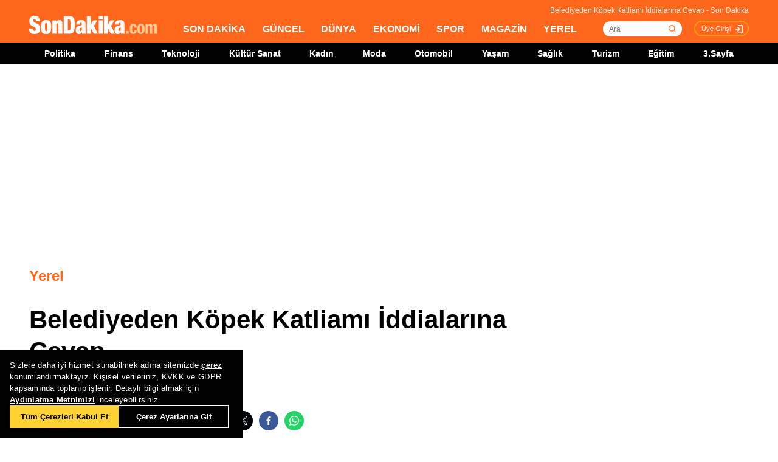

--- FILE ---
content_type: text/html; charset=utf-8
request_url: https://www.google.com/recaptcha/api2/aframe
body_size: 269
content:
<!DOCTYPE HTML><html><head><meta http-equiv="content-type" content="text/html; charset=UTF-8"></head><body><script nonce="x5fzCGxKIgLCw5v_934pDg">/** Anti-fraud and anti-abuse applications only. See google.com/recaptcha */ try{var clients={'sodar':'https://pagead2.googlesyndication.com/pagead/sodar?'};window.addEventListener("message",function(a){try{if(a.source===window.parent){var b=JSON.parse(a.data);var c=clients[b['id']];if(c){var d=document.createElement('img');d.src=c+b['params']+'&rc='+(localStorage.getItem("rc::a")?sessionStorage.getItem("rc::b"):"");window.document.body.appendChild(d);sessionStorage.setItem("rc::e",parseInt(sessionStorage.getItem("rc::e")||0)+1);localStorage.setItem("rc::h",'1770121682894');}}}catch(b){}});window.parent.postMessage("_grecaptcha_ready", "*");}catch(b){}</script></body></html>

--- FILE ---
content_type: application/x-javascript; charset=utf-8
request_url: https://servicer.idealmedia.io/1784801/1?tcfV2=1&sessionId=6981e9d1-05d03&sessionPage=1&sessionNumberWeek=1&sessionNumber=1&cpicon=1&scale_metric_1=64.00&scale_metric_2=256.00&scale_metric_3=100.00&cbuster=1770121684813101783738&pvid=0ccea681-1d7d-4be7-829d-c44f21a1b146&implVersion=17&lct=1769423160&mp4=1&ap=1&us_privacy=1---&consentStrLen=0&wlid=136a1505-62a2-436e-ad8f-24e7a94dd4a2&pageview_widget_list=1784801&uniqId=154c1&childs=1784849,1809215,1912020&niet=4g&nisd=false&jsp=head&evt=%5B%7B%22event%22%3A1%2C%22methods%22%3A%5B1%2C2%5D%7D%2C%7B%22event%22%3A2%2C%22methods%22%3A%5B1%2C2%5D%7D%5D&pv=5&jsv=es6&dpr=1&hashCommit=85eaa94d&apt=2012-01-26T19%3A23%3A00%2B03%3A00&tfre=8079&w=772&h=1776&tl=0&tlp=1,2,3,4,5,6,7,8,9,10,11,12,13,14,15&sz=248x368;248x224;376x392;376x296&szp=1,2,4,5,11,12;3,6,13;7,9,14;8,10,15&szl=1,2,3;4,5,6;7,8;9,10;11,12,13;14,15&gptbid=1800154&cxurl=https%3A%2F%2Fwww.sondakika.com%2Fyerel%2Fhaber-belediyeden-kopek-katliami-iddialarina-cevap-3305527%2F&ref=&lu=https%3A%2F%2Fwww.sondakika.com%2Fyerel%2Fhaber-belediyeden-kopek-katliami-iddialarina-cevap-3305527%2F
body_size: 3923
content:
var _mgq=_mgq||[];
_mgq.push(["IdealmediaLoadGoods1784849_154c1",[
["Brainberries","21699569","1","Selena Shares Her Story - This Is Truly Heartbreaking","","0","","","","2xeAzXd5X4kdpQhklvvnWIZE7ZoPLqXtR34MxaFEZAJDpsJDHdeFOmIjoe63RTIWJ5-V9RiSmN6raXcKPkq-djuKoeqPjZ2IeQjAjZEDuVtBT_oAw9HyKxKqdqeFxOrK",{"i":"https://s-img.idealmedia.io/g/21699569/492x277/-/[base64].webp?v=1770121684-4jq3vwp028hzpctiZr1z-DPm1hg5w7sOfYv8npo-f0A","l":"https://clck.idealmedia.io/ghits/21699569/i/58114925/3/pp/1/1?h=2xeAzXd5X4kdpQhklvvnWIZE7ZoPLqXtR34MxaFEZAJDpsJDHdeFOmIjoe63RTIWJ5-V9RiSmN6raXcKPkq-djuKoeqPjZ2IeQjAjZEDuVtBT_oAw9HyKxKqdqeFxOrK&rid=c9eb5d25-00fb-11f1-83d8-d404e6f97680&tt=Direct&att=3&afrd=296&iv=17&ct=1&gdprApplies=0&muid=q134NdStEqs4&st=-300&mp4=1&h2=RGCnD2pppFaSHdacZpvmnrKs3NEoz9rroTgLYydx17dSmXrrtANZ03d8m_PX5gv0NuuZTFOCcMtqlGbpjTvdhA**","adc":[],"sdl":0,"dl":"","type":"w","media-type":"static","clicktrackers":[],"cta":"Learn more","cdt":"","b":0.01,"catId":239,"tri":"c9ebb5f3-00fb-11f1-83d8-d404e6f97680","crid":"21699569"}],
{"gpt":true,"price":0},
["Brainberries","3805611","1","15 Celebs Whose Careers Were Thwarted After One Simple Mistake","","0","","","","2xeAzXd5X4kdpQhklvvnWGxdBHox5LQSSKAyjqxaaQ06MZ7Oc-Lq5yw-htmPYhqIJ5-V9RiSmN6raXcKPkq-djuKoeqPjZ2IeQjAjZEDuVsBX5ZqLomHQUB8m8k2tsuw",{"i":"https://s-img.idealmedia.io/g/3805611/492x277/133x0x996x560/aHR0cDovL2ltZ2hvc3RzLmNvbS90ZW1wLzIwMTctMDYtMjIvMTAxOTI0LzAwZWE1ZGI4ZmM2ODFhNGM0MTc0MWZiYjZhZDdhNjhlLmpwZw.webp?v=1770121684-T1LH-za_O95KFSQMHkNIxC8Bs1Ku6ZqBJoxmuIr78FQ","l":"https://clck.idealmedia.io/ghits/3805611/i/58114925/3/pp/3/1?h=2xeAzXd5X4kdpQhklvvnWGxdBHox5LQSSKAyjqxaaQ06MZ7Oc-Lq5yw-htmPYhqIJ5-V9RiSmN6raXcKPkq-djuKoeqPjZ2IeQjAjZEDuVsBX5ZqLomHQUB8m8k2tsuw&rid=c9eb5d25-00fb-11f1-83d8-d404e6f97680&tt=Direct&att=3&afrd=296&iv=17&ct=1&gdprApplies=0&muid=q134NdStEqs4&st=-300&mp4=1&h2=RGCnD2pppFaSHdacZpvmnrKs3NEoz9rroTgLYydx17dSmXrrtANZ03d8m_PX5gv0NuuZTFOCcMtqlGbpjTvdhA**","adc":[],"sdl":0,"dl":"","type":"w","media-type":"static","clicktrackers":[],"cta":"Learn more","cdt":"","b":0.01,"catId":239,"tri":"c9ebb5fc-00fb-11f1-83d8-d404e6f97680","crid":"3805611"}],
["Brainberries","24845274","1","See That Nasty Bump? It's Not Makeup!","","0","","","","2xeAzXd5X4kdpQhklvvnWJuOG28p3X8v2URFasbjJy94TGGVM4DLWA5bvYDwy5IdJ5-V9RiSmN6raXcKPkq-djuKoeqPjZ2IeQjAjZEDuVveTnWc513CySmcabqDg5Cw",{"i":"https://s-img.idealmedia.io/g/24845274/492x277/-/[base64].webp?v=1770121684-lGO12DVmPpDyiIBE6QPtb-DliC6IJIvu26RbhG5kA-w","l":"https://clck.idealmedia.io/ghits/24845274/i/58114925/3/pp/4/1?h=2xeAzXd5X4kdpQhklvvnWJuOG28p3X8v2URFasbjJy94TGGVM4DLWA5bvYDwy5IdJ5-V9RiSmN6raXcKPkq-djuKoeqPjZ2IeQjAjZEDuVveTnWc513CySmcabqDg5Cw&rid=c9eb5d25-00fb-11f1-83d8-d404e6f97680&tt=Direct&att=3&afrd=296&iv=17&ct=1&gdprApplies=0&muid=q134NdStEqs4&st=-300&mp4=1&h2=RGCnD2pppFaSHdacZpvmnrKs3NEoz9rroTgLYydx17dSmXrrtANZ03d8m_PX5gv0NuuZTFOCcMtqlGbpjTvdhA**","adc":[],"sdl":0,"dl":"","type":"w","media-type":"static","clicktrackers":[],"cta":"Learn more","cdt":"","b":0.01,"catId":225,"tri":"c9ebb5ff-00fb-11f1-83d8-d404e6f97680","crid":"24845274"}],
["Herbeauty","16000462","1","7 Shady Things Most People Hide About Themselves","","0","","","","2xeAzXd5X4kdpQhklvvnWOEDDbQbYsDUxlP8Z42QHgxUcDWx_TzzKLkPJPEcoeu6J5-V9RiSmN6raXcKPkq-djuKoeqPjZ2IeQjAjZEDuVuRMJ9dfShwHeuV44bvaF85",{"i":"https://s-img.idealmedia.io/g/16000462/492x277/-/[base64].webp?v=1770121684-g2_Ph6vSG7uQNyXW6-dQZDhrJ0F4OwDl2WdR46NCP7A","l":"https://clck.idealmedia.io/ghits/16000462/i/58114925/3/pp/5/1?h=2xeAzXd5X4kdpQhklvvnWOEDDbQbYsDUxlP8Z42QHgxUcDWx_TzzKLkPJPEcoeu6J5-V9RiSmN6raXcKPkq-djuKoeqPjZ2IeQjAjZEDuVuRMJ9dfShwHeuV44bvaF85&rid=c9eb5d25-00fb-11f1-83d8-d404e6f97680&tt=Direct&att=3&afrd=296&iv=17&ct=1&gdprApplies=0&muid=q134NdStEqs4&st=-300&mp4=1&h2=RGCnD2pppFaSHdacZpvmnrKs3NEoz9rroTgLYydx17dSmXrrtANZ03d8m_PX5gv0NuuZTFOCcMtqlGbpjTvdhA**","adc":[],"sdl":0,"dl":"","type":"w","media-type":"static","clicktrackers":[],"cta":"Learn more","cdt":"","b":0.015454885812795192,"catId":213,"tri":"c9ebb600-00fb-11f1-83d8-d404e6f97680","crid":"16000462"}],
["Brainberries","3805441","1","20 Facts That'll Change Your Perception Of \"The Big Bang Theory\"","","0","","","","2xeAzXd5X4kdpQhklvvnWDK6sp2kca9132Omfr2lDF-4Lskr-uAQTNu7oRvgWjMfJ5-V9RiSmN6raXcKPkq-djuKoeqPjZ2IeQjAjZEDuVtvtBDGSFAlZRz91B0JcWKb",{"i":"https://s-img.idealmedia.io/g/3805441/492x277/0x0x492x277/aHR0cDovL2ltZ2hvc3RzLmNvbS90ZW1wLzIwMTctMDUtMjQvMTAxOTI0LzVjOTFlMDQ1NWNmOGEzMDJjOTA2N2Q2Y2ZmODJkNTg2LmpwZw.webp?v=1770121684-kLzUDxlQ5ZNAsTOYWK-k_VDTaGD_6C3DMFUCjvhUOOs","l":"https://clck.idealmedia.io/ghits/3805441/i/58114925/3/pp/6/1?h=2xeAzXd5X4kdpQhklvvnWDK6sp2kca9132Omfr2lDF-4Lskr-uAQTNu7oRvgWjMfJ5-V9RiSmN6raXcKPkq-djuKoeqPjZ2IeQjAjZEDuVtvtBDGSFAlZRz91B0JcWKb&rid=c9eb5d25-00fb-11f1-83d8-d404e6f97680&tt=Direct&att=3&afrd=296&iv=17&ct=1&gdprApplies=0&muid=q134NdStEqs4&st=-300&mp4=1&h2=RGCnD2pppFaSHdacZpvmnrKs3NEoz9rroTgLYydx17dSmXrrtANZ03d8m_PX5gv0NuuZTFOCcMtqlGbpjTvdhA**","adc":[],"sdl":0,"dl":"","type":"w","media-type":"static","clicktrackers":[],"cta":"Learn more","cdt":"","b":0.01,"catId":230,"tri":"c9ebb603-00fb-11f1-83d8-d404e6f97680","crid":"3805441"}],
["Herbeauty","22738753","1","All Is Not What It Seems! Signs You're With The Right Person","","0","","","","2xeAzXd5X4kdpQhklvvnWPYwofcPpXs3Yk1zifbFA3C9JeU4101fkMCJsruq-ilWJ5-V9RiSmN6raXcKPkq-djuKoeqPjZ2IeQjAjZEDuVuGovBKUjnPWoKfb4fWYq6M",{"i":"https://s-img.idealmedia.io/g/22738753/492x277/-/[base64].webp?v=1770121684-oDjjGil--jUrGoAbj5FOOeJvGEu9tNZD1dtRoKFDTms","l":"https://clck.idealmedia.io/ghits/22738753/i/58114925/3/pp/7/1?h=2xeAzXd5X4kdpQhklvvnWPYwofcPpXs3Yk1zifbFA3C9JeU4101fkMCJsruq-ilWJ5-V9RiSmN6raXcKPkq-djuKoeqPjZ2IeQjAjZEDuVuGovBKUjnPWoKfb4fWYq6M&rid=c9eb5d25-00fb-11f1-83d8-d404e6f97680&tt=Direct&att=3&afrd=296&iv=17&ct=1&gdprApplies=0&muid=q134NdStEqs4&st=-300&mp4=1&h2=RGCnD2pppFaSHdacZpvmnrKs3NEoz9rroTgLYydx17dSmXrrtANZ03d8m_PX5gv0NuuZTFOCcMtqlGbpjTvdhA**","adc":[],"sdl":0,"dl":"","type":"w","media-type":"static","clicktrackers":[],"cta":"Learn more","cdt":"","b":0.012518883144157708,"catId":213,"tri":"c9ebb608-00fb-11f1-83d8-d404e6f97680","crid":"22738753"}],
["Brainberries","20209340","1","Man Buys A $2 Flea Market Photo Then Realizes Its True Value","","0","","","","2xeAzXd5X4kdpQhklvvnWMJgxMrc34_ks8AOO1E9d3tPnNj1vzWkC6TP6Hp0jqGJJ5-V9RiSmN6raXcKPkq-djuKoeqPjZ2IeQjAjZEDuVuwYCvSEzkYZ7YDVIEZUFYk",{"i":"https://s-img.idealmedia.io/g/20209340/492x277/-/[base64].webp?v=1770121684-RZXxjgOGKc-vDk81jbGbYjwqT5QEV8Ru91ROf6PKQHQ","l":"https://clck.idealmedia.io/ghits/20209340/i/58114925/3/pp/8/1?h=2xeAzXd5X4kdpQhklvvnWMJgxMrc34_ks8AOO1E9d3tPnNj1vzWkC6TP6Hp0jqGJJ5-V9RiSmN6raXcKPkq-djuKoeqPjZ2IeQjAjZEDuVuwYCvSEzkYZ7YDVIEZUFYk&rid=c9eb5d25-00fb-11f1-83d8-d404e6f97680&tt=Direct&att=3&afrd=296&iv=17&ct=1&gdprApplies=0&muid=q134NdStEqs4&st=-300&mp4=1&h2=RGCnD2pppFaSHdacZpvmnrKs3NEoz9rroTgLYydx17dSmXrrtANZ03d8m_PX5gv0NuuZTFOCcMtqlGbpjTvdhA**","adc":[],"sdl":0,"dl":"","type":"w","media-type":"static","clicktrackers":[],"cta":"Learn more","cdt":"","b":0.022001500412626503,"catId":225,"tri":"c9ebb60e-00fb-11f1-83d8-d404e6f97680","crid":"20209340"}],
["Brainberries","16000518","1","LaLuna Unique Spends Millions On Her Plastic Surgeries","","0","","","","2xeAzXd5X4kdpQhklvvnWGURZiGUFPKg_gqHYIhAgl9kfCC-ukw3fY0dASsB2vI3J5-V9RiSmN6raXcKPkq-djuKoeqPjZ2IeQjAjZEDuVvLO8tXILwG5TrOSBkXgF28",{"i":"https://cl.imghosts.com/imgh/video/upload/if_iw_lte_680_or_ih_lte_382/ar_16:9,c_fill,w_680/if_else/ar_16:9,c_crop,w_680,x_-37,y_152/if_end/videos/t/2023-04/101924/97d3daf4574ae6710c398639a785f5e7.mp4?v=1770121684-bniaX8tRouRBwyvjXm2ihBY6BqRUPB8FxARZY6T7Vf8","l":"https://clck.idealmedia.io/ghits/16000518/i/58114925/3/pp/9/1?h=2xeAzXd5X4kdpQhklvvnWGURZiGUFPKg_gqHYIhAgl9kfCC-ukw3fY0dASsB2vI3J5-V9RiSmN6raXcKPkq-djuKoeqPjZ2IeQjAjZEDuVvLO8tXILwG5TrOSBkXgF28&rid=c9eb5d25-00fb-11f1-83d8-d404e6f97680&tt=Direct&att=3&afrd=296&iv=17&ct=1&gdprApplies=0&muid=q134NdStEqs4&st=-300&mp4=1&h2=RGCnD2pppFaSHdacZpvmnrKs3NEoz9rroTgLYydx17dSmXrrtANZ03d8m_PX5gv0NuuZTFOCcMtqlGbpjTvdhA**","adc":[],"sdl":0,"dl":"","type":"w","media-type":"video","clicktrackers":[],"cta":"Learn more","cdt":"","b":0.011379391557018058,"catId":239,"tri":"c9ebb611-00fb-11f1-83d8-d404e6f97680","crid":"16000518"}],
["Brainberries","13780678","1","Looking At Her Photos, Are We Sure She Is 64?","","0","","","","2xeAzXd5X4kdpQhklvvnWA3O-hSWuzP5J424NYfY6Md7Ug_b7Hr6wRddyrY-ek42J5-V9RiSmN6raXcKPkq-djuKoeqPjZ2IeQjAjZEDuVu3SBYfVu85-mpCG49GUA_I",{"i":"https://s-img.idealmedia.io/g/13780678/492x277/-/[base64].webp?v=1770121684-OCgNoKatO0DgJOSX3-5OUle-I9dKI-kwYSSJbbC9Eb0","l":"https://clck.idealmedia.io/ghits/13780678/i/58114925/3/pp/10/1?h=2xeAzXd5X4kdpQhklvvnWA3O-hSWuzP5J424NYfY6Md7Ug_b7Hr6wRddyrY-ek42J5-V9RiSmN6raXcKPkq-djuKoeqPjZ2IeQjAjZEDuVu3SBYfVu85-mpCG49GUA_I&rid=c9eb5d25-00fb-11f1-83d8-d404e6f97680&tt=Direct&att=3&afrd=296&iv=17&ct=1&gdprApplies=0&muid=q134NdStEqs4&st=-300&mp4=1&h2=RGCnD2pppFaSHdacZpvmnrKs3NEoz9rroTgLYydx17dSmXrrtANZ03d8m_PX5gv0NuuZTFOCcMtqlGbpjTvdhA**","adc":[],"sdl":0,"dl":"","type":"w","media-type":"static","clicktrackers":[],"cta":"Learn more","cdt":"","b":0.01,"catId":239,"tri":"c9ebb614-00fb-11f1-83d8-d404e6f97680","crid":"13780678"}],
["Brainberries","14717295","1","Top 8 Movies Based On Real Life. You Have To Watch Them!","","0","","","","2xeAzXd5X4kdpQhklvvnWMxklTM8nEda9M2t7XjRw1wmJ39TVyhS3Mnz_y01KyE1J5-V9RiSmN6raXcKPkq-djuKoeqPjZ2IeQjAjZEDuVvr0iC60WgHVHsbLOmD2QkM",{"i":"https://s-img.idealmedia.io/g/14717295/492x277/-/[base64].webp?v=1770121684-MH0FRffBu9_ADe4HFpzFWcC_s4YXJaBs25qgfTiNenE","l":"https://clck.idealmedia.io/ghits/14717295/i/58114925/3/pp/11/1?h=2xeAzXd5X4kdpQhklvvnWMxklTM8nEda9M2t7XjRw1wmJ39TVyhS3Mnz_y01KyE1J5-V9RiSmN6raXcKPkq-djuKoeqPjZ2IeQjAjZEDuVvr0iC60WgHVHsbLOmD2QkM&rid=c9eb5d25-00fb-11f1-83d8-d404e6f97680&tt=Direct&att=3&afrd=296&iv=17&ct=1&gdprApplies=0&muid=q134NdStEqs4&st=-300&mp4=1&h2=RGCnD2pppFaSHdacZpvmnrKs3NEoz9rroTgLYydx17dSmXrrtANZ03d8m_PX5gv0NuuZTFOCcMtqlGbpjTvdhA**","adc":[],"sdl":0,"dl":"","type":"w","media-type":"static","clicktrackers":[],"cta":"Learn more","cdt":"","b":0.01,"catId":230,"tri":"c9ebb617-00fb-11f1-83d8-d404e6f97680","crid":"14717295"}],
["Brainberries","23372669","1","12 On-Set Fails That Were So Hilarious They Kept Rolling","","0","","","","2xeAzXd5X4kdpQhklvvnWEX3Kwn-vKLlhdcxRvPlNP8wJ3jmaUapTawPJ43cEswOJ5-V9RiSmN6raXcKPkq-djuKoeqPjZ2IeQjAjZEDuVvLZ0IccBSIViYdPzQYxRO-",{"i":"https://s-img.idealmedia.io/g/23372669/492x277/-/[base64].webp?v=1770121684-Kj-47gxk5Ujf1ScJp9kQO_bcM-AHezTArxmuYt5t0zg","l":"https://clck.idealmedia.io/ghits/23372669/i/58114925/3/pp/12/1?h=2xeAzXd5X4kdpQhklvvnWEX3Kwn-vKLlhdcxRvPlNP8wJ3jmaUapTawPJ43cEswOJ5-V9RiSmN6raXcKPkq-djuKoeqPjZ2IeQjAjZEDuVvLZ0IccBSIViYdPzQYxRO-&rid=c9eb5d25-00fb-11f1-83d8-d404e6f97680&tt=Direct&att=3&afrd=296&iv=17&ct=1&gdprApplies=0&muid=q134NdStEqs4&st=-300&mp4=1&h2=RGCnD2pppFaSHdacZpvmnrKs3NEoz9rroTgLYydx17dSmXrrtANZ03d8m_PX5gv0NuuZTFOCcMtqlGbpjTvdhA**","adc":[],"sdl":0,"dl":"","type":"w","media-type":"static","clicktrackers":[],"cta":"Learn more","cdt":"","b":0.01,"catId":239,"tri":"c9ebb618-00fb-11f1-83d8-d404e6f97680","crid":"23372669"}],
["Brainberries","13404740","1","The 8 Best Fight Scenes In The MCU","","0","","","","2xeAzXd5X4kdpQhklvvnWDeROliJuNkUhmIuvm5kgxmw1jWbjaYEauCrX5V2NK1CJ5-V9RiSmN6raXcKPkq-djuKoeqPjZ2IeQjAjZEDuVsGs82JPsT5rH-xZ-sS0RMW",{"i":"https://s-img.idealmedia.io/g/13404740/492x277/-/[base64].webp?v=1770121684-ws7vSDkEdCMpoVairTA7x06i8c8ULXT1Wj6eNQ-NEOo","l":"https://clck.idealmedia.io/ghits/13404740/i/58114925/3/pp/13/1?h=2xeAzXd5X4kdpQhklvvnWDeROliJuNkUhmIuvm5kgxmw1jWbjaYEauCrX5V2NK1CJ5-V9RiSmN6raXcKPkq-djuKoeqPjZ2IeQjAjZEDuVsGs82JPsT5rH-xZ-sS0RMW&rid=c9eb5d25-00fb-11f1-83d8-d404e6f97680&tt=Direct&att=3&afrd=296&iv=17&ct=1&gdprApplies=0&muid=q134NdStEqs4&st=-300&mp4=1&h2=RGCnD2pppFaSHdacZpvmnrKs3NEoz9rroTgLYydx17dSmXrrtANZ03d8m_PX5gv0NuuZTFOCcMtqlGbpjTvdhA**","adc":[],"sdl":0,"dl":"","type":"w","media-type":"static","clicktrackers":[],"cta":"Learn more","cdt":"","b":0.01,"catId":230,"tri":"c9ebb61b-00fb-11f1-83d8-d404e6f97680","crid":"13404740"}],
["Herbeauty","24239325","1","Rom-Coms That Sent The Worst Messages About Love","","0","","","","2xeAzXd5X4kdpQhklvvnWFV-H3qhut023QFV-FEvAP4gyjVasxKbYTl4-D5P-NTHJ5-V9RiSmN6raXcKPkq-djuKoeqPjZ2IeQjAjZEDuVtlCR6Xbw9zjG6kXB5FIy0E",{"i":"https://s-img.idealmedia.io/g/24239325/492x277/-/[base64].webp?v=1770121684-mQN0J8VwjqjLVCbpLXnOzyOTScbD26HigX2Ju1w_Tco","l":"https://clck.idealmedia.io/ghits/24239325/i/58114925/3/pp/14/1?h=2xeAzXd5X4kdpQhklvvnWFV-H3qhut023QFV-FEvAP4gyjVasxKbYTl4-D5P-NTHJ5-V9RiSmN6raXcKPkq-djuKoeqPjZ2IeQjAjZEDuVtlCR6Xbw9zjG6kXB5FIy0E&rid=c9eb5d25-00fb-11f1-83d8-d404e6f97680&tt=Direct&att=3&afrd=296&iv=17&ct=1&gdprApplies=0&muid=q134NdStEqs4&st=-300&mp4=1&h2=RGCnD2pppFaSHdacZpvmnrKs3NEoz9rroTgLYydx17dSmXrrtANZ03d8m_PX5gv0NuuZTFOCcMtqlGbpjTvdhA**","adc":[],"sdl":0,"dl":"","type":"w","media-type":"static","clicktrackers":[],"cta":"Continue","cdt":"","b":0.01,"catId":230,"tri":"c9ebb61e-00fb-11f1-83d8-d404e6f97680","crid":"24239325"}],
["Brainberries","15584688","1","'Back To The Future' Stars: Reunited And It Feels So Good!","","0","","","","2xeAzXd5X4kdpQhklvvnWIVlNoth7Y8LQ01VQJBUPZcFn-gsllDu4rOqx0QGhVXOJ5-V9RiSmN6raXcKPkq-djuKoeqPjZ2IeQjAjZEDuVt6uqp2VzN6NNRVnJuBTciI",{"i":"https://s-img.idealmedia.io/g/15584688/492x277/-/[base64].webp?v=1770121684-4lkgSVDcWVWWiKHqdyTfpBsSAMU8Buv7uw7ktQIGMIg","l":"https://clck.idealmedia.io/ghits/15584688/i/58114925/3/pp/15/1?h=2xeAzXd5X4kdpQhklvvnWIVlNoth7Y8LQ01VQJBUPZcFn-gsllDu4rOqx0QGhVXOJ5-V9RiSmN6raXcKPkq-djuKoeqPjZ2IeQjAjZEDuVt6uqp2VzN6NNRVnJuBTciI&rid=c9eb5d25-00fb-11f1-83d8-d404e6f97680&tt=Direct&att=3&afrd=296&iv=17&ct=1&gdprApplies=0&muid=q134NdStEqs4&st=-300&mp4=1&h2=RGCnD2pppFaSHdacZpvmnrKs3NEoz9rroTgLYydx17dSmXrrtANZ03d8m_PX5gv0NuuZTFOCcMtqlGbpjTvdhA**","adc":[],"sdl":0,"dl":"","type":"w","media-type":"static","clicktrackers":[],"cta":"Learn more","cdt":"","b":0.01,"catId":230,"tri":"c9ebb61f-00fb-11f1-83d8-d404e6f97680","crid":"15584688"}],],
{"awc":{},"dt":"desktop","ts":"","tt":"Direct","isBot":1,"h2":"RGCnD2pppFaSHdacZpvmnrKs3NEoz9rroTgLYydx17dSmXrrtANZ03d8m_PX5gv0NuuZTFOCcMtqlGbpjTvdhA**","ats":0,"rid":"c9eb5d25-00fb-11f1-83d8-d404e6f97680","pvid":"0ccea681-1d7d-4be7-829d-c44f21a1b146","iv":17,"brid":32,"muidn":"q134NdStEqs4","dnt":0,"cv":2,"afrd":296,"consent":true,"adv_src_id":25305}]);
_mgqp();


--- FILE ---
content_type: application/javascript
request_url: https://mc.yandex.ru/metrika/tag.js?id=103595238
body_size: 80185
content:
(function(){var mcOptions={"id":"103595238"},mcSettings={"auto_goals":0,"button_goals":0,"c_recp":"1.00000","form_goals":1,"pcs":"1","publisher":{"schema":"json_ld"},"cf":1},ytmConfig={"containerVersion":"2","compilerVersion":"1.14.0","variables":[{"type":"event","permissions":0}],"triggers":[],"permissions":[{"dataLayer":{"keys":{"event":2}}}],"tags":[],"code":[]};var p,aa=[];function ba(a){return function(){return aa[a].apply(this,arguments)}}function ca(a){var b=0;return function(){return b<a.length?{done:!1,value:a[b++]}:{done:!0}}}var da="function"==typeof Object.defineProperties?Object.defineProperty:function(a,b,c){if(a==Array.prototype||a==Object.prototype)return a;a[b]=c.value;return a};
function fa(a){a=["object"==typeof globalThis&&globalThis,a,"object"==typeof window&&window,"object"==typeof self&&self,"object"==typeof global&&global];for(var b=0;b<a.length;++b){var c=a[b];if(c&&c.Math==Math)return c}throw Error("Cannot find global object");}var ha=fa(this);function ia(a,b){if(b)a:{for(var c=ha,d=a.split("."),e=0;e<d.length-1;e++){var f=d[e];if(!(f in c))break a;c=c[f]}d=d[d.length-1];e=c[d];f=b(e);f!=e&&null!=f&&da(c,d,{configurable:!0,writable:!0,value:f})}}
ia("Symbol",function(a){function b(f){if(this instanceof b)throw new TypeError("Symbol is not a constructor");return new c(d+(f||"")+"_"+e++,f)}function c(f,g){this.Mg=f;da(this,"description",{configurable:!0,writable:!0,value:g})}if(a)return a;c.prototype.toString=function(){return this.Mg};var d="jscomp_symbol_"+(1E9*Math.random()>>>0)+"_",e=0;return b});
ia("Symbol.iterator",function(a){if(a)return a;a=Symbol("Symbol.iterator");for(var b="Array Int8Array Uint8Array Uint8ClampedArray Int16Array Uint16Array Int32Array Uint32Array Float32Array Float64Array".split(" "),c=0;c<b.length;c++){var d=ha[b[c]];"function"===typeof d&&"function"!=typeof d.prototype[a]&&da(d.prototype,a,{configurable:!0,writable:!0,value:function(){return ja(ca(this))}})}return a});function ja(a){a={next:a};a[Symbol.iterator]=function(){return this};return a}
function r(a){var b="undefined"!=typeof Symbol&&Symbol.iterator&&a[Symbol.iterator];if(b)return b.call(a);if("number"==typeof a.length)return{next:ca(a)};throw Error(String(a)+" is not an iterable or ArrayLike");}function ka(a){for(var b,c=[];!(b=a.next()).done;)c.push(b.value);return c}function la(a){return a instanceof Array?a:ka(r(a))}var ma="function"==typeof Object.create?Object.create:function(a){function b(){}b.prototype=a;return new b},na;
if("function"==typeof Object.setPrototypeOf)na=Object.setPrototypeOf;else{var oa;a:{var pa={a:!0},qa={};try{qa.__proto__=pa;oa=qa.a;break a}catch(a){}oa=!1}na=oa?function(a,b){a.__proto__=b;if(a.__proto__!==b)throw new TypeError(a+" is not extensible");return a}:null}var ra=na;
function sa(a,b){a.prototype=ma(b.prototype);a.prototype.constructor=a;if(ra)ra(a,b);else for(var c in b)if("prototype"!=c)if(Object.defineProperties){var d=Object.getOwnPropertyDescriptor(b,c);d&&Object.defineProperty(a,c,d)}else a[c]=b[c];a.Cj=b.prototype}var ta={construct:"Metrika2",callbackPostfix:"2",version:"6g20vgra9oz2ko0qesgu1dy5dd97f",host:"mc.yandex.com"};function u(){}var ua=[];
function va(a,b){if(!b||"function"!==typeof b)return!1;try{var c=""+b}catch(h){return!1}var d=c.length;if(d>35+a.length)return!1;for(var e=d-13,f=0,g=8;g<d;g+=1){f="[native code]"[f]===c[g]||7===f&&"-"===c[g]?f+1:0;if(12===f)return!0;if(!f&&g>e)break}return!1}function wa(a,b){var c=va(a,b);b&&!c&&ua.push([a,b]);return c}function xa(a,b){return wa(b,a)&&a}function v(a){return"string"===typeof a}var ya=xa(String.prototype.indexOf,"indexOf");
function za(a,b){for(var c=0,d=a.length-b.length,e=0;e<a.length;e+=1){c=a[e]===b[c]?c+1:0;if(c===b.length)return e-b.length+1;if(!c&&e>d)break}return-1}var Aa=ya?function(a,b){return ya.call(a,b)}:za;function Ba(a,b){return Aa(a,b)}function Ca(a,b){return!(!a||-1===Aa(a,b))}function Da(a,b){return b(a)}function Ea(a){return function(b){return function(c){return a(b,c)}}}function Fa(a){return function(b){return function(c){return a(c,b)}}}
var Ga=Ea(function(a,b){return a===b}),Ha=Ea(function(a,b){a(b);return b}),Ia=Ea(Da),Ja=Ga(null);function w(a){return"function"===typeof a}var y=Ga(void 0);function A(a){return y(a)||Ja(a)}function Ka(a){return!Ja(a)&&!y(a)&&"[object Object]"===Object.prototype.toString.call(a)}var La=xa(Array.from,"from");function Ma(a){for(var b=a.length,c=[],d=0;d<b;d+=1)c.push(a[d]);return c}function Na(a){if(La)try{return La(a)}catch(b){}return Ma(a)}
function Oa(a,b,c){b=void 0===b?[]:b;c=c||{};var d=b.length,e=a;w(e)&&(e="d",c[e]=a);var f;d?1===d?f=c[e](b[0]):2===d?f=c[e](b[0],b[1]):3===d?f=c[e](b[0],b[1],b[2]):4===d&&(f=c[e](b[0],b[1],b[2],b[3])):f=c[e]();return f}var Pa=xa(Function.prototype.bind,"bind");
function Qa(){var a=Na(arguments);a=r(a);var b=a.next().value,c=a.next().value,d=ka(a);return function(){var e=[].concat(la(d),la(Na(arguments)));if(Function.prototype.call)return Function.prototype.call.apply(b,[c].concat(la(e)));if(c){for(var f="_b";c[f];)f+="_"+f.length;c[f]=b;e=c[f]&&Oa(f,e,c);delete c[f];return e}return Oa(b,e)}}var B=Pa?function(){var a=Na(arguments),b=r(a);a=b.next().value;var c=b.next().value;b=ka(b);return Pa.apply(a,[c].concat(b))}:Qa;
function C(a,b){return B.apply(null,[b,null].concat(la(a)))}function D(a,b){return B(b,null,a)}function Ra(a,b){return B(b[a],b)}function Sa(a){return Ra("test",a)}var Ta=Ea(C),Ua=Ea(Ra);function Va(a,b,c){return c?a:b}var Wa=C([1,null],Va),Xa=C([1,0],Va),Ya=Boolean,Za=xa(Array.prototype.reduce,"reduce");function $a(a,b,c){for(var d=0,e=c.length;d<e;)b=a(b,c[d],d),d+=1;return b}var E=Za?function(a,b,c){return Za.call(c,a,b)}:$a;function ab(a,b){return C([a,b],E)}
function bb(a){try{return parseInt(a,10)}catch(b){return null}}var cb=Fa(parseInt),db=cb(10),eb=cb(2),fb=Object.prototype.hasOwnProperty;function F(a,b){return A(a)?!1:fb.call(a,b)}function G(a,b){return a?E(function(c,d){if(A(c))return c;try{return c[d]}catch(e){}return null},a,b.split(".")):null}var gb=Fa(G),hb=gb("length");function ib(a,b){for(var c=0;c<b.length;c+=1)if(b[c]===a)return c;return-1}var jb;
function kb(a){if(jb)return jb;var b=!1;try{b=[].indexOf&&0===[void 0].indexOf(void 0)}catch(d){}var c=a.Array&&a.Array.prototype&&xa(a.Array.prototype.indexOf,"indexOf");return jb=a=b&&c?function(d,e){return c.call(e,d)}:ib}var lb=kb(window),mb=Fa(lb);function H(a){return a}function nb(a,b){return b}function ob(a){return!a}
function I(a,b){var c=[],d=[];var e=b?b:H;return function(){var f=Na(arguments),g=e.apply(null,la(f)),h=lb(g,d);if(-1!==h)return c[h];f=a.apply(null,la(f));c.push(f);d.push(g);return f}}var pb=I(function(a){var b=G(a,"navigator")||{};a=G(b,"userAgent")||"";b=G(b,"vendor")||"";return{Jf:-1<Aa(b,"Apple"),Ig:a}});function qb(a,b){return-1!==(G(b,"navigator.userAgent")||"").toLowerCase().search(a)}
var rb=I(gb("navigator.userAgent")),sb=/Firefox\/([0-9]+)/i,tb=I(function(a){var b=G(a,"document.documentElement.style"),c=G(a,"InstallTrigger");a=qb(sb,a);sb.lastIndex=0;return!(!(b&&"MozAppearance"in b)||A(c))||a});function ub(a){return"[object Array]"===Object.prototype.toString.call(a)}var vb=xa(Array.isArray,"isArray"),J=vb?function(a){return vb(a)}:ub;
function wb(a,b){var c=G(b,a),d=G(b,"constructor.prototype."+a)||c;try{if(d&&d.apply)return function(){return d.apply(b,arguments)}}catch(e){return c}return d}function xb(){var a=Array.prototype.map;if(!tb(window))return!0;try{a.call({0:!0,length:-Math.pow(2,32)+1},function(){throw 1;})}catch(b){return!1}return!0}var yb=xa(Array.prototype.map,"map");function zb(a,b){return E(function(c,d,e){c.push(a(d,e));return c},[],b)}
var K=yb&&xb()?function(a,b){return b&&0<b.length?yb.call(b,a):[]}:zb,Ab=xa(Array.prototype.flatMap,"flatMap");function Bb(a,b){return E(function(c,d,e){d=a(d,e);return c.concat(J(d)?d:[d])},[],b)}var Cb=Ab?function(a,b){return Ab.call(b,a)}:Bb,Db=Ea(K),Eb=Fa(K);function L(){var a=Na(arguments),b=a.shift();return function(){var c=b.apply(null,arguments);return E(Da,c,a)}}var Fb=xa(Object.keys,"keys");function Gb(a){var b=[],c;for(c in a)F(a,c)&&b.push(c);return b}var Hb=xa(Object.entries,"entries");
function Ib(a){return y(a)?[]:$a(function(b,c){b.push([c,a[c]]);return b},[],Gb(a))}var Jb=Hb?function(a){return a?Hb(a):[]}:Ib,Kb=Fb?function(a){return Fb(a)}:Gb,Lb=xa(Object.values,"values"),Mb=L(Ib,D(gb("1"),zb)),Nb=Lb?function(a){return Lb(a)}:Mb;function Ob(){var a=Na(arguments),b=r(a);a=b.next().value;for(b=ka(b);b.length;){var c=b.shift(),d;for(d in c)F(c,d)&&(a[d]=c[d]);F(c,"toString")&&(a.toString=c.toString)}return a}var M=Object.assign||Ob,Pb=Ea(function(a,b){return M({},a,b)});
function Qb(a,b){for(var c="",d=0;d<b.length;d+=1)c+=""+(d?a:"")+b[d];return c}var Rb=xa(Array.prototype.join,"join"),N=Rb?function(a,b){return Rb.call(b,a)}:Qb,Sb=Ea(N),Tb=xa(Array.prototype.filter,"filter");function Ub(a,b){return $a(function(c,d,e){a(d,e)&&c.push(d);return c},[],b)}var Vb=Tb?function(a,b){return Tb.call(b,a)}:Ub,Wb=D(Ya,Vb),Xb=Ea(Vb);
function Yb(a){try{return encodeURIComponent(a)}catch(b){}a=N("",Vb(function(b){return 55296>=b.charCodeAt(0)},a.split("")));return encodeURIComponent(a)}function Zb(a){var b="";try{b=decodeURIComponent(a)}catch(c){}return b}function $b(a){return a?L(Jb,ab(function(b,c){var d=r(c),e=d.next().value;d=d.next().value;y(d)||A(d)||b.push(e+"="+Yb(d));return b},[]),Sb("&"))(a):""}var ac=xa(Array.prototype.some,"some");
function bc(a,b){for(var c=0;c<b.length;c+=1)if(c in b&&a.call(b,b[c],c))return!0;return!1}var cc=ac?function(a,b){return ac.call(b,a)}:bc,dc=xa(Array.prototype.includes,"includes");function ec(a,b){return 1<=Ub(Ga(a),b).length}var Q=dc?function(a,b,c){return dc.call(b,a,c)}:ec,gc=Fa(Q);function hc(a){return a?J(a)?a:La?La(a):"number"===typeof a.length&&0<=a.length?Ma(a):[]:[]}var ic=I(kb),jc=gb("0");function kc(a){return a.splice(0,a.length)}var lc=xa(Array.prototype.find,"find");
function mc(a,b){for(var c=0;c<b.length;c+=1)if(a.call(b,b[c],c))return b[c]}
var nc=lc?function(a,b){return lc.call(b,a)}:mc,oc=I(L(gb("String.fromCharCode"),D("fromCharCode",wa),ob)),pc=I(L(rb,Sa(/ipad|iphone|ipod/i))),qc=I(function(a){return G(a,"navigator.platform")||""}),rc=I(function(a){a=pb(a);var b=a.Ig;return a.Jf&&!b.match("CriOS")}),sc=Sa(/Android.*Version\/[0-9][0-9.]*\sChrome\/[0-9][0-9.]|Android.*Version\/[0-9][0-9.]*\s(?:Mobile\s)?Safari\/[0-9][0-9.]*\sChrome\/[0-9][0-9.]*|; wv\).*Chrome\/[0-9][0-9.]*\sMobile/),tc=Sa(/; wv\)/),uc=I(function(a){a=rb(a);return tc(a)||
sc(a)}),vc=/Chrome\/(\d+)\./,wc=I(function(a){return(a=(G(a,"navigator.userAgent")||"").match(vc))&&a.length?76<=db(a[1]):!1}),xc=I(function(a){a=(rb(a)||"").toLowerCase();return Ca(a,"android")&&Ca(a,"mobile")}),yc="other none unknown wifi ethernet bluetooth cellular wimax mixed".split(" "),zc=I(function(a){var b=G(a,"navigator.connection.type");if(y(b))return null;a=ic(a)(b,yc);return-1===a?b:""+a}),Ac=I(L(gb("document.addEventListener"),ob)),Bc=I(function(a){var b=G(a,"navigator")||{};return E(function(c,
d){return c||G(b,d)},"",["language","userLanguage","browserLanguage","systemLanguage"])}),Cc=I(function(a){var b=G(a,"navigator")||{};a=Bc(a);v(a)||(a="",b=G(b,"languages.0"),v(b)&&(a=b));return a.toLowerCase().split("-")[0]}),Dc=I(function(a){return(G(a,"top")||a)!==a}),Ec=I(gb("top.contentWindow")),Fc=I(function(a){var b=!1;try{b=a.navigator.javaEnabled()}catch(c){}return b}),Gc=I(function(a){var b="__webdriver_evaluate __selenium_evaluate __webdriver_script_function __webdriver_script_func __webdriver_script_fn __fxdriver_evaluate __driver_unwrapped __webdriver_unwrapped __driver_evaluate __selenium_unwrapped __fxdriver_unwrapped".split(" "),
c=G(a,"external");c=G(c,"toString")?""+c.toString():"";c=-1!==Aa(c,"Sequentum");var d=G(a,"document.documentElement"),e=["selenium","webdriver","driver"];return!!(cc(D(a,G),["_selenium","callSelenium","_Selenium_IDE_Recorder"])||cc(D(G(a,"document"),G),b)||c||d&&cc(B(d.getAttribute,d),e))}),Hc=I(function(a){return!!(cc(D(a,G),["_phantom","__nightmare","callPhantom"])||/(PhantomJS)|(HeadlessChrome)/.test(rb(a))||G(a,"navigator.webdriver")||G(a,"isChrome")&&!G(a,"chrome"))}),Ic=I(function(a){return!(!G(a,
"ia_document.shareURL")||!G(a,"ia_document.referrer"))});function Jc(a){return G(a,"document.prerendering")||"prerender"===G(a,"document.webkitVisibilityState")||"prerender"===G(a,"document.visibilityState")}var Kc=I(function(a){var b=rb(a)||"",c=b.match(/Mac OS X ([0-9]+)_([0-9]+)/);c=c?[+c[1],+c[2]]:[0,0];b=b.match(/iPhone OS ([1-9]+)_([0-9]+)/);return 14<=(b?+b[1]:0)?!0:(pc(a)||10<c[0]||10===c[0]&&13<=c[1])&&rc(a)}),Lc=/Edg\/(\d+)\./;
function Mc(a){return(a=rb(a))&&(a=a.match(Lc))&&1<a.length?79<=db(a[1]):!1}function Nc(a){return tb(a)&&(a=rb(a).match(sb))&&a.length?68<=+a[1]:!1}var Oc=I(function(a){return Kc(a)||Nc(a)||Mc(a)});function Pc(a){if(A(a))return!1;a=a.nodeType;return 3===a||8===a}function Qc(a){return a?a.innerText||"":""}var Rc=I(gb("document.documentElement")),Sc=I(function(a){a=G(a,"document")||{};return(""+(a.characterSet||a.charset||"")).toLowerCase()}),Tc=I(L(gb("document"),D("createElement",wb)));
function Uc(a){var b=a&&a.parentNode;b&&b.removeChild(a)}function Vc(a,b){var c;try{if(c=b.target||b.srcElement)!c.ownerDocument&&c.documentElement?c=c.documentElement:c.ownerDocument!==a.document&&(c=null)}catch(d){}return c}function Wc(a,b){try{return(new RegExp("(?:^|\\s)"+a+"(?:\\s|$)")).test(b.className)}catch(c){return!1}}
var Xc=I(function(a){var b=G(a,"Element.prototype");return b?(a=nc(function(c){var d=b[c];return!!d&&wa(c,d)},["matches","webkitMatchesSelector","mozMatchesSelector","msMatchesSelector","oMatchesSelector"]))?b[a]:null:null});function Yc(a){a=G(a,"document");try{return a.getElementsByTagName("body")[0]}catch(b){return null}}function Zc(a){var b=G(a,"document")||{},c=b.documentElement;return"CSS1Compat"===b.compatMode?c:Yc(a)||c}
function $c(a){var b=G(a,"visualViewport.width"),c=G(a,"visualViewport.height");a=G(a,"visualViewport.scale");return A(b)||A(c)?null:[Math.floor(b),Math.floor(c),a]}function ad(a){var b=$c(a);if(b){var c=r(b);b=c.next().value;var d=c.next().value;c=c.next().value;return[a.Math.round(b*c),a.Math.round(d*c)]}b=Zc(a);return[G(b,"clientWidth")||a.innerWidth,G(b,"clientHeight")||a.innerHeight]}
function bd(a){var b=Yc(a),c=G(a,"document");return{x:a.pageXOffset||c.documentElement&&c.documentElement.scrollLeft||b&&b.scrollLeft||0,y:a.pageYOffset||c.documentElement&&c.documentElement.scrollTop||b&&b.scrollTop||0}}function cd(a){var b=Zc(a),c=r(ad(a));a=c.next().value;c=c.next().value;return[Math.max(b.scrollWidth,a),Math.max(b.scrollHeight,c)]}
function dd(a){try{return a.getBoundingClientRect&&a.getBoundingClientRect()}catch(b){return a=b,"object"===typeof a&&null!==a&&16389===(a.Rf&&a.Rf&65535)?{top:0,bottom:0,left:0,width:0,height:0,right:0}:null}}function ed(a){if(a)try{var b=a.nodeName;if(v(b))return b;b=a.tagName;if(v(b))return b}catch(c){}}
var fd=Ga("INPUT"),gd=L(ed,fd),hd=Ga("TEXTAREA"),id=L(ed,hd),jd=Ga("SELECT"),kd=L(ed,jd),ld=L(gb("type"),Sa(/^(checkbox|radio)$/)),md=L(ed,Sa(/^INPUT|SELECT|TEXTAREA$/)),nd=L(ed,Sa(/^INPUT|SELECT|TEXTAREA|BUTTON$/)),od=I(function(a){if(a=Tc(a))return a("a")});
function pd(a,b){var c=od(a);return c?(c.href=b,{protocol:c.protocol,host:c.host,port:c.port,hostname:c.hostname,hash:c.hash,search:c.search,query:c.search.replace(/^\?/,""),pathname:c.pathname||"/",path:(c.pathname||"/")+c.search,href:c.href}):{}}function qd(a,b){if(!b||!b.length)return a;var c=r(a.split("#")),d=c.next().value;c=ka(c);c=(c=N("#",c))?"#"+c:"";return Ca(a,"?")?d+"&"+b+c:d+"?"+b+c}function rd(a,b,c){(c=$b(c))&&(a=qd(a,c));b.ca&&(a=qd(a,b.ca));return a}var sd="hash host hostname href pathname port protocol search".split(" ");
function R(a){return E(function(b,c){var d=G(a,"location."+c);b[c]=d?""+d:"";return b},{},sd)}var td=/(?:^|\.)(?:(ya\.ru)|(?:yandex)\.(\w+|com?\.\w+))$/,ud=I(function(a){return(a?a.replace(/^www\./,""):"").toLowerCase()}),vd=I(function(a){a=R(a).hostname;var b=!1;a&&(b=-1!==a.search(td));return b}),wd=L(R,gb("protocol"),Ga("https:"));
function xd(a){a=a.Ya=a.Ya||{};var b=a._metrika=a._metrika||{};return{xa:function(c,d){F(b,c)||(b[c]=d);return this},F:function(c,d){b[c]=d;return this},C:function(c,d){var e=b[c];return F(b,c)||y(d)?e:d}}}var S=I(xd);function yd(a,b,c){var d=y(c);y(b)&&d?(d=1,b=1073741824):d?d=1:(d=b,b=c);return a.Math.floor(a.Math.random()*(b-d))+d}function zd(a){var b=S(a),c=b.C("hitId");c||(c=yd(a),b.F("hitId",c));return c}
var Ad=ta.construct,Bd=ta.host,Cd=Ac(window),Dd={Sg:24226447,cf:26302566,Vg:51533966,aj:65446441,Pa:"https:",ab:"2360",zc:Ad,Rg:Cd?512:2048,Pg:Cd?512:2048,Qg:Cd?100:400,bj:100,Tg:"noindex"},Ed=setTimeout;function Fd(){}function Gd(a,b){return function(){a.apply(b,arguments)}}function Hd(a){if(!(this instanceof Hd))throw new TypeError("Promises must be constructed via new");if("function"!==typeof a)throw new TypeError("not a function");this.Oa=0;this.df=!1;this.$a=void 0;this.Lb=[];Id(a,this)}
function Jd(a,b){for(;3===a.Oa;)a=a.$a;0===a.Oa?a.Lb.push(b):(a.df=!0,Hd.ef(function(){var c=1===a.Oa?b.ji:b.ni;if(null===c)(1===a.Oa?Kd:Ld)(b.promise,a.$a);else{try{var d=c(a.$a)}catch(e){Ld(b.promise,e);return}Kd(b.promise,d)}}))}
function Kd(a,b){try{if(b===a)throw new TypeError("A promise cannot be resolved with itself.");if(b&&("object"===typeof b||"function"===typeof b)){var c=b.then;if(b instanceof Hd){a.Oa=3;a.$a=b;Md(a);return}if("function"===typeof c){Id(Gd(c,b),a);return}}a.Oa=1;a.$a=b;Md(a)}catch(d){Ld(a,d)}}function Ld(a,b){a.Oa=2;a.$a=b;Md(a)}function Md(a){2===a.Oa&&0===a.Lb.length&&Hd.ef(function(){a.df||Hd.Wg(a.$a)});for(var b=0,c=a.Lb.length;b<c;b++)Jd(a,a.Lb[b]);a.Lb=null}
function Nd(a,b,c){this.ji="function"===typeof a?a:null;this.ni="function"===typeof b?b:null;this.promise=c}function Id(a,b){var c=!1;try{a(function(d){c||(c=!0,Kd(b,d))},function(d){c||(c=!0,Ld(b,d))})}catch(d){c||(c=!0,Ld(b,d))}}Hd.prototype["catch"]=function(a){return this.then(null,a)};Hd.prototype.then=function(a,b){var c=new this.constructor(Fd);Jd(this,new Nd(a,b,c));return c};
Hd.prototype["finally"]=function(a){var b=this.constructor;return this.then(function(c){return b.resolve(a()).then(function(){return c})},function(c){return b.resolve(a()).then(function(){return b.reject(c)})})};
Hd.all=function(a){return new Hd(function(b,c){function d(h,k){try{if(k&&("object"===typeof k||"function"===typeof k)){var l=k.then;if("function"===typeof l){l.call(k,function(m){d(h,m)},c);return}}e[h]=k;0===--f&&b(e)}catch(m){c(m)}}if(!a||"undefined"===typeof a.length)return c(new TypeError("Promise.all accepts an array"));var e=Array.prototype.slice.call(a);if(0===e.length)return b([]);for(var f=e.length,g=0;g<e.length;g++)d(g,e[g])})};
Hd.resolve=function(a){return a&&"object"===typeof a&&a.constructor===Hd?a:new Hd(function(b){b(a)})};Hd.reject=function(a){return new Hd(function(b,c){c(a)})};Hd.race=function(a){return new Hd(function(b,c){if(!a||"undefined"===typeof a.length)return c(new TypeError("Promise.race accepts an array"));for(var d=0,e=a.length;d<e;d++)Hd.resolve(a[d]).then(b,c)})};Hd.ef="function"===typeof setImmediate&&function(a){setImmediate(a)}||function(a){Ed(a,0)};
Hd.Wg=function(a){"undefined"!==typeof console&&console&&console.warn("Possible Unhandled Promise Rejection:",a)};var T=window.Promise,Od=xa(T,"Promise"),Pd=xa(G(T,"resolve"),"resolve"),Qd=xa(G(T,"reject"),"reject"),Rd=xa(G(T,"all"),"all");if(Od&&Pd&&Qd&&Rd){var Sd=function(a){return new Promise(a)};Sd.resolve=B(Pd,T);Sd.reject=B(Qd,T);Sd.all=B(Rd,T);T=Sd}else T=Hd;var Td=["http.0.st..rt.","network error occurred","send beacon","Content Security Policy","DOM Exception 18"],Ud;
function Vd(a){this.message=a}var Wd=function(a){return function(b,c){c=void 0===c?!1:c;if(Ud)var d=new Ud(b);else wa("Error",a.Error)?(Ud=a.Error,d=new a.Error(b)):(Ud=Vd,d=new Ud(b));c&&(d.unk=!0);return d}}(window);function Xd(a){return Wd("http."+a.status+".st."+a.statusText+".rt."+(""+a.responseText).substring(0,50))}var Yd=Sa(RegExp("^http."));function Zd(a){throw a;}
var $d=I(function(a){a=!(!a.addEventListener||!a.removeEventListener);return{Ji:a,D:a?"addEventListener":"attachEvent",Z:a?"removeEventListener":"detachEvent"}});function ae(a,b,c,d,e,f){a=$d(a);var g=a.D,h=a.Z;f=f?h:g;if(b[f])if(a.Ji)if(e)b[f](c,d,e);else b[f](c,d);else b[f]("on"+c,d)}
var be=I(function(a){var b=!1;if(!a.addEventListener)return b;try{var c=Object.defineProperty({},"passive",{get:function(){b=!0;return 1}});a.addEventListener("test",u,c)}catch(d){}return b}),ce=Ea(function(a,b){if(null!==b)return a?M({capture:!0,passive:!0},b||{}):!!b}),de=I(function(a){var b=be(a),c=ce(b),d={};return M(d,{D:function(e,f,g,h){K(function(k){var l=c(h);ae(a,e,k,g,l,!1)},f);return B(d.qb,d,e,f,g,h)},qb:function(e,f,g,h){K(function(k){var l=c(h);ae(a,e,k,g,l,!0)},f)}})});
function ee(a){return"onpagehide"in a}function fe(a){return G(a,"performance")||G(a,"webkitPerformance")}function ge(a){a=fe(a);var b=G(a,"timing.navigationStart"),c=G(a,"now");c&&(c=B(c,a));return[b,c]}function he(a,b){var c=r(b||ge(a)),d=c.next().value;c=c.next().value;return!isNaN(d)&&w(c)?Math.round(c()+d):a.Date.now?a.Date.now():(new a.Date).getTime()}function ie(a){return(10>a?"0":"")+a}
function je(a){var b=de(a),c=ge(a),d={l:a,We:0,Yc:c,Vh:he(a,c)},e=r(c);c=e.next().value;e=e.next().value;c&&e||b.D(a,["beforeunload","unload"],function(){0===d.We&&(d.We=he(a,d.Yc))});return Ia(d)}function ke(a){var b=a.We;return 0!==b?b:he(a.l,a.Yc)}function le(a){return Math.round(ke(a)/1E3)}function me(a){var b=r(a.Yc),c=b.next().value;b=b.next().value;a=c&&b?b():ke(a)-a.Vh;return Math.round(a)}var ne=I(je);function oe(a){return a.Pe||a.fb.length<=a.Ba}function pe(a){a.Ba=a.fb.length}
function qe(a){a.Pe=!0}function re(a){a.Pe=!1}function se(a){oe(a)&&Zd(Wd("i"));var b=a.ie(a.fb[a.Ba]);a.Ba+=1;return b}var te=Ea(function(a,b){for(var c=[];!oe(b);){var d=se(b);a(d,function(e){return e(b)});c.push(d)}return c}),ue=Ea(function(a,b){for(var c;b.fb.length&&!oe(b);)c=b.fb.pop(),c=b.ie(c,b.fb),a(b);return c});function we(a,b){return function(c){var d=ne(a),e=d(ke);return ue(function(f){d(ke)-e>=b&&qe(f)})(c)}}
function xe(a,b){return function(c){var d=ne(a),e=d(ke);return te(function(f,g){d(ke)-e>=b&&g(qe)})(c)}}function ye(a){for(var b=!0,c={};!oe(a)&&b;c={se:void 0})b=!1,c.se=function(){b=!0;a.Ba+=1},a.ie(a.fb[a.Ba],function(d){return function(){(0,d.se)()}}(c)),b||(a.Ba+=1,c.se=D(a,ye))}function ze(a,b){return Ia({fb:a,ie:b||H,Pe:!1,Ba:0})}
function Ae(a,b,c){c=void 0===c?!1:c;return new T(function(d,e){function f(k,l){l();d()}var g=a.slice();g.push({R:f,sa:f});var h=ze(g,function(k,l){var m=c?k.R:k.sa;if(m)try{m(b,l)}catch(n){h(pe),e(n)}else l()});h(ye)})}function Be(a,b,c){return function(){var d=S(arguments[0]),e=c?"global":"m2360",f=d.C(e,{}),g=G(f,a);g||(g=I(b),f[a]=g,d.F(e,f));return g.apply(null,arguments)}}
var U=I(function(a){return a.id+":"+a.aa}),Ce=gc([26812653]),De=I(L(gb("id"),Ce),U),Ee=I(function(a){return wc(a)&&wd(a)?"SameSite=None;Secure;":""}),Fe=/^\s+|\s+$/g,Ge=xa(String.prototype.trim,"trim");function He(a,b){if(a){var c=Ge?Ge.call(a):(""+a).replace(Fe,"");return b&&c.length>b?c.substring(0,b):c}return""}var Ie=Ea(function(a,b){return b.replace(a,"")}),Je=Ie(/\s/g),Ke=Ie(/\D/g),Le=Ie(/\d/g),Me=["metrika_enabled"],Ne=[];
function Oe(a,b){var c=Pe;return!Ne.length||Q(b,Me)?!0:E(function(d,e){return d&&e(a,c,b)},!0,Ne)}function Qe(a){try{var b=a.document.cookie;if(!A(b)){var c={};K(function(d){var e=r(d.split("="));d=e.next().value;e=e.next().value;c[He(d)]=He(Zb(e))},(b||"").split(";"));return c}}catch(d){}return null}var Re=Be("gsc",Qe);function Pe(a,b){var c=Re(a);return c?c[b]||null:null}var Se=/:\d+$/;
function Te(a,b,c,d,e,f,g){g=void 0===g?!1:g;if(Oe(a,b)){var h=b+"="+encodeURIComponent(c)+";";h+=""+Ee(a);if(d){var k=new Date;k.setTime(k.getTime()+6E4*d);h+="expires="+k.toUTCString()+";"}e&&(d=e.replace(Se,""),h+="domain="+d+";");try{a.document.cookie=h+("path="+(f||"/")),g||(Re(a)[b]=c)}catch(l){}}}function Ue(a,b){Te(a,"metrika_enabled","1",0,b,void 0,!0);var c=Qe(a);(c=c&&c.metrika_enabled)&&Te(a,"metrika_enabled","",-100,b,void 0,!0);return!!c}
var Ve=I(function(a){var b=(R(a).host||"").split(".");return 1===b.length?b[0]:E(function(c,d,e){e+=1;2<=e&&!c&&(e=N(".",b.slice(-e)),Ue(a,e)&&(c=e));return c},"",b)});function We(a,b,c){b=void 0===b?"_ym_":b;c=void 0===c?"":c;var d=Ve(a),e=1===(d||"").split(".").length?d:"."+d,f=c?"_"+c:"";return{Cc:function(g,h,k){Te(a,""+b+g+f,"",-100,h||e,k,!1);return this},C:function(g){return Pe(a,""+b+g+f)},F:function(g,h,k,l,m){Te(a,""+b+g+f,h,k,l||e,m);return this}}}
var Xe=I(We),Ye=I(function(a){var b=Xe(a),c="1"===b.C("debug"),d=-1<Ba(R(a).href,"_ym_debug=1")||-1<Ba(R(a).href,"_ym_debug=2"),e=a._ym_debug;!e&&!d||c||(a=R(a),b.F("debug","1",void 0,a.host));return!!(c||e||d)});function Ze(){return{}}function $e(){return[]}var af=Be("debuggerEvents",$e,!0);function bf(a,b){if(Ye(a)){var c=b.counterKey;if(c){var d=r(c.split(":"));c=d.next().value;d=d.next().value;c=Ce(bb(c));if("1"===d||c)return}c=af(a);1E3===c.length&&c.shift();c.push(b)}}
function cf(a,b,c){var d=yd(a),e=c.ga,f=c.ca,g=c.lb,h=c.Ua;c=c.md;var k={},l={},m={};bf(a,(m.name="request",m.data=(l.url=b,l.requestId=d,l.senderParams=(k.rBody=f,k.debugStack=e,k.rHeaders=g,k.rQuery=h,k.verb=c,k),l),m));return d}
var df=Ea(function(a,b){var c=b||{};return{l:D(c,H),C:function(d,e){var f=c[d];return y(f)&&!y(e)?e:f},F:function(d,e){c[d]=e;return this},Hb:function(d,e){return""===e||A(e)?this:this.F(d,e)},wa:D(c,a)}}),ef=df(function(a){var b="";a=E(function(c,d){var e=r(d),f=e.next().value;e=e.next().value;e=""+f+":"+e;"t"===f?b=e:c.push(e);return c},[],Jb(a));b&&a.push(b);return N(":",a)});
function ff(a,b,c){var d=M({},b.H);a=ne(a);b.K&&(d["browser-info"]=ef(b.K.l()).F("st",a(le)).wa());!d.t&&(b=b.La)&&(b.F("ti",c),d.t=b.wa());return d}
function gf(a,b,c,d,e,f){e=void 0===e?0:e;f=void 0===f?0:f;var g=M({ga:[]},d.N),h=r(b[f]),k=h.next().value;h=h.next().value;var l=c[e];if((!g.lb||!g.lb["Content-Type"])&&g.ca){var m={};g.lb=M({},g.lb,(m["Content-Type"]="application/x-www-form-urlencoded",m));g.ca="site-info="+Yb(g.ca)}g.md=g.ca?"POST":"GET";g.Ua=ff(a,d,k);g.ra=(d.Na||{}).ra;g.ga.push(k);M(d.N,g);k=""+l+(d.$c&&d.$c.ii?"/1":"");var n=0;n=cf(a,k,g);return h(k,g).then(function(q){var t=n,x={},z={};bf(a,(z.name="requestSuccess",z.data=
(x.body=q,x.requestId=t,x),z));return{Ea:q,Hg:e}})["catch"](function(q){var t=n,x={},z={};bf(a,(z.name="requestFail",z.data=(x.error=q,x.requestId=t,x),z));t=f+1>=b.length;x=e+1>=c.length;t&&x&&Zd(q);return gf(a,b,c,d,!x&&t?e+1:e,t?0:f+1)})}function hf(a,b){return function(c,d){return gf(a,b,d,c)}}function jf(a,b){K(L(H,Ra("push",a)),b);return a}function kf(a,b){return b?a(b):a()}
var lf=L(H,kf),mf={id:"id",Ze:"ut",aa:"type",le:"ldc",gb:"nck",ub:"url",Nd:"referrer"},nf=/^\d+$/,of={id:function(a){a=""+(a||"0");nf.test(a)||(a="0");try{var b=db(a)}catch(c){b=0}return b},aa:function(a){return""+(a||0===a?a:"0")},gb:Ya,Ze:Ya};mf.Ob="defer";of.Ob=Ya;mf.$="params";of.$=function(a){return Ka(a)||J(a)?a:null};mf.Ye="userParams";mf.Dg="triggerEvent";of.Dg=Ya;mf.jg="sendTitle";of.jg=function(a){return!!a||y(a)};mf.Te="trackHash";of.Te=Ya;mf.Cg="trackLinks";mf.vh="enableAll";
var pf=E(function(a,b){var c=r(b),d=c.next().value;c=c.next().value;a[d]={fa:c,Ta:of[d]};return a},{},Jb(mf));function qf(a){M(pf,a)}function rf(a,b,c){for(var d=[b,c],e=-1E4,f=0;f<a.length;f+=1){var g=r(a[f]),h=g.next().value;g=g.next().value;if(c===g&&h===b)return;if(c<g&&c>=e){a.splice(f,0,d);return}e=g}a.push(d)}function sf(a,b,c,d){a[b]||(a[b]=[]);c&&!A(d)&&rf(a[b],c,d)}
var tf={},uf=(tf.w=[[function(a,b){return{R:function(c,d){var e=c.H,f={};e=(f["page-url"]=e&&e["page-url"]||"",f.charset="utf-8",f);"0"!==b.aa&&(e["cnt-class"]=b.aa);c.K||(c.K=ef());f=c.K;e={Na:{ra:"watch/"+b.id},N:M(void 0===c.N?{}:c.N,{Za:!!f.C("pv")&&!f.C("wh")}),H:M(c.H||{},e)};M(c,e);d()}}},1]],tf),vf=D(uf,sf);
function wf(a,b,c){var d=hf(a,b);return function(e){return Ae(c,e,!0).then(function(){var f=e.Na||{},g=void 0===f.Uh?"":f.Uh,h=void 0===f.ra?"":f.ra;f=K(function(k){return Dd.Pa+"//"+(""+g+k||Bd)+"/"+h},void 0===f.Ff?[Bd]:f.Ff);return d(e,f)}).then(function(f){var g=f.Ea;f=f.Hg;e.Ge=g;e.xj=f;return Ae(c,e).then(D(g,H))})}}function xf(a){return function(b,c,d){return function(e,f){var g=K(L(jc,Ta([b,f]),kf),uf[a]||[]);g=jf(g,d);return wf(b,c,g)(e)}}}
function yf(a,b,c,d,e){var f=c.H;f.wmode="0";f["wv-hit"]=f["wv-hit"]||""+zd(a);f["page-url"]=f["page-url"]||R(a).href;d&&(f[d]=f[d]||""+yd(a));a={};b={Na:{ra:(e||"webvisor")+"/"+b.id},N:M(c.N||{},{lb:(a["Content-Type"]="text/plain",a),md:"POST"}),H:f};M(c,b)}var zf=xf("w"),Af=["webkitvisibilitychange","visibilitychange","prerenderingchange"];
function Bf(a){return{R:function(b,c){var d=a.document,e=b.K;if(e&&Jc(a)){var f=de(a),g=function(h){Jc(a)||(f.qb(d,Af,g),c());return h};f.D(d,Af,g);e.F("pr","1")}else c()}}}function Cf(a){var b="";J(a)?b=N(".",a):v(a)&&(b=a);return Wd("err.kn("+Dd.ab+")"+b)}function Df(){var a=Na(arguments);Zd(Cf(a))}var Ef=Sa(RegExp("^err.kn")),Ff=[];
function Gf(a,b,c){var d="u.a.e",e="";c&&("object"===typeof c?(c.unk&&Zd(c),d=c.message,e="string"===typeof c.stack&&c.stack.replace(/\n/g,"\\n")||"n.s.e.s"):d=""+c);Ef(d)||cc(D(d,Ca),Td)||Yd(d)&&.1<=a.Math.random()||K(L(H,Ta(["jserrs",d,b,e]),kf),Ff)}function V(a,b,c,d,e){var f=c||Zd;return function(){var g=d;try{g=f.apply(e||null,arguments)}catch(h){Gf(a,b,h)}return g}}function W(a,b,c){return function(){return V(arguments[0],a,b,c).apply(this,arguments)}}
var Hf=df(function(a){a=Jb(a);return N("",K(function(b){var c=r(b);b=c.next().value;c=c.next().value;return Ja(c)?"":b+"("+c+")"},a))});function If(a,b,c){c=void 0===c?null:c;a.La||(a.La=Hf());b&&a.La.Hb(b,c);return a.La}
var Jf="A B BIG BODY BUTTON DD DIV DL DT EM FIELDSET FORM H1 H2 H3 H4 H5 H6 HR I IMG INPUT LI OL P PRE SELECT SMALL SPAN STRONG SUB SUP TABLE TBODY TD TEXTAREA TFOOT TH THEAD TR U UL ABBR AREA BLOCKQUOTE CAPTION CENTER CITE CODE CANVAS DFN EMBED FONT INS KBD LEGEND LABEL MAP OBJECT Q S SAMP STRIKE TT ARTICLE AUDIO ASIDE FOOTER HEADER MENU METER NAV PROGRESS SECTION TIME VIDEO NOINDEX NOBR MAIN svg circle clippath ellipse defs foreignobject g glyph glyphref image line lineargradient marker mask path pattern polygon polyline radialgradient rect set text textpath title".split(" "),Kf=
new RegExp(N("",["\\.("+N("|","3gp 7z aac ac3 acs ai avi ape apk asf bmp bz2 cab cdr crc32 css csv cue divx dmg djvu? doc(x|m|b)? emf eps exe flac? flv iso swf gif t?gz jpe?g? js m3u8? m4a mp(3|4|e?g?) m4v md5 mkv mov msi ods og(g|m|v) psd rar rss rtf sea sfv sit sha1 svg tar tif?f torrent ts txt vob wave? wma wmv wmf webm ppt(x|m|b)? xls(x|m|b)? pdf phps png xpi g?zip".split(" "))+")$"]),"i"),Lf={},Mf=(Lf.hit="h",Lf.params="p",Lf.reachGoal="g",Lf.userParams="up",Lf.trackHash="th",Lf.accurateTrackBounce=
"atb",Lf.notBounce="nb",Lf.addFileExtension="fe",Lf.extLink="el",Lf.file="fc",Lf.trackLinks="tl",Lf.destruct="d",Lf.setUserID="ui",Lf.getClientID="ci",Lf.clickmap="cm",Lf.enableAll="ea",Lf),Nf=L(U,I(function(){var a=0;return function(){return a+=1}}),kf),Of={mc:function(a){a=xd(a).C("mt",{});a=Jb(a);return a.length?E(function(b,c,d){var e=r(c);c=e.next().value;e=e.next().value;return""+b+(d?"-":"")+c+"-"+e},"",a):null},clc:function(a){var b=S(a).C("cls",{yc:0,x:0,y:0}),c=b.yc,d=b.x;b=b.y;return c?
c+"-"+a.Math.floor(d/c)+"-"+a.Math.floor(b/c):c+"-"+d+"-"+b},rqnt:function(a,b,c){a=c.H;return!a||a.nohit?null:Nf(b)}};function Pf(a,b){if(!b)return null;try{return a.JSON.parse(b)}catch(c){return null}}function Qf(a,b){try{return a.JSON.stringify(b,null,void 0)}catch(c){return null}}function Rf(a){try{return a.localStorage}catch(b){}return null}function Tf(a,b){var c=Rf(a);try{c.removeItem(b)}catch(d){}}function Uf(a,b){var c=Rf(a);try{return Pf(a,c.getItem(b))}catch(d){}return null}
function Vf(a,b,c){var d=Rf(a);a=Qf(a,c);if(!Ja(a))try{d.setItem(b,a)}catch(e){}}var Wf=I(function(a){Vf(a,"_ymBRC","1");var b="1"!==Uf(a,"_ymBRC");b||Tf(a,"_ymBRC");return b});function Xf(a,b,c){var d=""+(void 0===c?"_ym":c)+(void 0===b?"":b);d&&(d+="_");return{ce:Wf(a),C:function(e,f){var g=Uf(a,""+d+e);return Ja(g)&&!y(f)?f:g},F:function(e,f){Vf(a,""+d+e,f);return this},Cc:function(e){Tf(a,""+d+e);return this}}}var Yf=I(Xf),Zf=I(Xf,function(a,b,c){return""+b+c}),$f=/\/$/;
function ag(a,b){var c=Yf(a),d=Xe(a),e=b.le||"uid";return[c.C(e),d.C(e)]}var bg=Be("r",function(a,b){var c=r(ag(a,b)),d=c.next().value;return!c.next().value&&d});
function cg(a,b){var c=b.le,d=c||"uid";c=c?a.location.hostname:void 0;var e=Xe(a),f=Yf(a),g=ne(a)(le),h=r(ag(a,b)),k=h.next().value;h=h.next().value;var l=e.C("d");bg(a,b);var m=!1;!h&&k&&(h=k,m=!0);if(!h)h=N("",[g,yd(a,1E6,999999999)]),m=!0;else if(!l||15768E3<g-db(l))m=!0;m&&!b.gb&&(e.F(d,h,525600,c),e.F("d",""+g,525600,c));f.F(d,h);return h}function dg(a,b,c){return wb("setTimeout",a)(b,c)}function eg(a,b){return wb("clearTimeout",a)(b)}
function X(a,b,c,d){return dg(a,V(a,"d.err."+(d||"def"),b),c)}function fg(a,b){return function(c){return c(a,b)}}var gg=Ea(function(a,b){return Ia(function(c,d){return b(c,function(e){try{d(a(e))}catch(f){c(f)}})})}),hg=Ea(function(a,b){return Ia(function(c,d){return b(c,function(e){try{a(e)(fg(c,d))}catch(f){c(f)}})})});function ig(a){return Ia(function(b,c){a.then(c,b)})}function jg(a){return Ia(function(b,c){c(a)})}
function kg(a,b){function c(e){var f;if(f=G(b,d))if(b.nodeType){f=b.src;var g=G(b,"contentDocument.URL");f=f===g}else f=!0;f?e():X(a,D(e,c),100)}b=void 0===b?a:b;var d=(b.nodeType?"contentWindow.":"")+"document.body";return Ia(function(e,f){c(f)})}function lg(a){var b=[],c={tj:b};c.D=L(Ra("push",b),D(c,H));c.Z=L(Fa(kb(a))(b),Fa(Ra("splice",b))(1),D(c,H));c.trigger=L(H,Fa(kf),Eb(b));return c}
function mg(a){var b={};return{D:function(c,d){K(function(e){G(b,e)||(b[e]=lg(a));b[e].D(d)},c);return this},Z:function(c,d){K(function(e){G(b,e)&&b[e].Z(d)},c);return this},trigger:function(c,d){return G(b,c)?V(a,"e."+c,b[c].trigger,[])(d):[]}}}var ng=I(function(){return{Ka:{},pending:{},children:{}}}),og=gb("postMessage");
function pg(a,b){return function(c,d){var e={Bc:ne(a)(ke),key:a.Math.random(),dir:0};c.length&&(e.Bc=db(c[0]),e.key=parseFloat(c[1]),e.dir=db(c[2]));M(d,b);var f={};f=(f.data=d,f.__yminfo=N(":",["__yminfo",e.Bc,e.key,e.dir]),f);return{meta:e,wg:Qf(a,f)||""}}}var qg=W("s.f",function(a,b,c,d,e){b=b(d);var f=ng(a),g=N(":",[b.meta.Bc,b.meta.key]);if(og(c)){f.pending[g]=e;try{c.postMessage(b.wg,"*")}catch(h){delete f.pending[g];return}X(a,function(){delete f.pending[g]},5E3,"if.s")}});
function rg(a){if(wa("MutationObserver",a.MutationObserver)){var b=ng(a).children,c=new a.MutationObserver(function(){K(function(d){G(b[d],"window.window")||delete b[d]},Kb(b))});kg(a)(fg(u,function(){c.observe(a.document.body,{subtree:!0,childList:!0})}))}}
function sg(a,b){var c=ng(a);b.D(["initToParent"],function(d){var e=r(d);d=e.next().value;e=e.next().value;window.window&&(c.children[e.counterId]={info:e,window:d.source})}).D(["initToChild"],function(d){var e=r(d);d=e.next().value;e=e.next().value;d.source===a.parent&&b.trigger("parentConnect",[d,e])}).D(["parentConnect"],function(d){var e=r(d);d=e.next().value;e=e.next().value;e.counterId&&(c.Ka[e.counterId]={info:e,window:d.source})})}
var tg=W("s.fh",function(a,b,c,d,e,f){var g=null,h=null,k=ng(a),l=null;try{g=Pf(a,f.data),h=g.__yminfo,l=g.data}catch(m){return}if(!A(h)&&h.substring&&"__yminfo"===h.substring(0,8)&&!A(l)&&(a=h.split(":"),4===a.length))if(g=b.id,h=r(a),h.next(),b=h.next().value,a=h.next().value,h=h.next().value,!J(l)&&l.type&&"0"===h&&l.counterId){if(!l.toCounter||l.toCounter==g){k=null;try{k=f.source}catch(m){}!Ja(k)&&og(k)&&(f=d.trigger(l.type,[f,l]),e=K(L(H,Pb(e)),f.concat([void 0])),l=c([b,a,l.counterId],e),k.postMessage(l.wg,
"*"))}}else h===""+g&&J(l)&&Vb(function(m){return!(!m.hid||!m.counterId)},l).length===l.length&&(c=k.pending[N(":",[b,a])])&&c.apply(null,[f].concat(l))}),ug=I(function(a,b){var c=wb("getElementsByTagName",G(a,"document")),d=ng(a),e=og(a),f=mg(a),g=de(a);if(!c||!e)return null;c=c.call(a.document,"iframe");e={};e=(e.counterId=b.id,e.hid=""+zd(a),e);Oc(a)&&(e.duid=cg(a,b));sg(a,f);rg(a);var h=pg(a,e),k=C([a,D([],h)],qg);K(function(l){var m=null;try{m=l.contentWindow}catch(n){}m&&k(m,{type:"initToChild"},
function(n,q){f.trigger("initToParent",[n,q])})},c);Dc(a)&&k(a.parent,{type:"initToParent"},function(l,m){f.trigger("parentConnect",[l,m])});g.D(a,["message"],C([a,b,h,f,e],tg));return{ba:f,Ka:d.Ka,children:d.children,Ke:k}},L(nb,U)),vg=I(function(a,b){if(!Oc(a)||!Dc(a))return cg(a,b);var c=ug(a,b);return c&&c.Ka[b.id]?c.Ka[b.id].info.duid||cg(a,b):cg(a,b)},function(a,b){return""+b.le+b.gb}),wg=I(L(ne,Ia(function(a){return-(new a.l.Date).getTimezoneOffset()}))),xg=L(ne,Ia(function(a){a=new a.l.Date;
return N("",K(ie,[a.getFullYear(),a.getMonth()+1,a.getDate(),a.getHours(),a.getMinutes(),a.getSeconds()]))})),yg=L(ne,Ia(le)),zg=I(L(ne,Ia(function(a){return r(a.Yc).next().value}))),Ag=I(function(a){a=S(a);var b=a.C("counterNum",0)+1;a.F("counterNum",b);return b},L(nb,U)),Bg={},Cg=(Bg.vf=D(ta.version,H),Bg.nt=zc,Bg.fu=function(a,b,c){var d=c.H;if(!d)return null;b=(G(a,"document.referrer")||"").replace($f,"");c=(d["page-ref"]||"").replace($f,"");d=d["page-url"];a=R(a).href!==d;b=b!==c;c=0;a&&b?c=
3:b?c=1:a&&(c=2);return c},Bg.en=Sc,Bg.la=Bc,Bg.ut=function(a,b,c){var d=c.O;c=c.H;d=d&&d.Rc;c&&(vd(a)||b.Ze||d)&&(c.ut=Dd.Tg);return null},Bg.v=D(Dd.ab,H),Bg.cn=Ag,Bg.dp=function(a){var b=S(a),c=b.C("bt",{});if(y(b.C("bt"))){var d=G(a,"navigator.getBattery");try{c.p=d&&d.call(a.navigator)}catch(e){}b.F("bt",c);c.p&&c.p.then&&c.p.then(V(a,"bi:dp.p",function(e){c.Vi=G(e,"charging")&&0===G(e,"chargingTime")}))}return Xa(c.Vi)},Bg.ls=I(function(a,b){var c=Zf(a,b.id),d=ne(a),e=c.C("lsid");return+e?e:
(d=yd(a,0,d(ke)),c.F("lsid",d),d)},nb),Bg.hid=zd,Bg.phid=function(a,b){if(!Dc(a))return null;var c=ug(a,b);if(!c)return null;var d=Kb(c.Ka);return d.length?c.Ka[d[0]].info.hid:null},Bg.z=wg,Bg.i=xg,Bg.et=yg,Bg.c=L(gb("navigator.cookieEnabled"),Wa),Bg.rn=L(H,yd),Bg.rqn=function(a,b,c){c=c.H;if(!c||c.nohit)return null;b=U(b);a=Zf(a,b);b=(a.C("reqNum",0)||0)+1;a.F("reqNum",b);if(a.C("reqNum")===b)return b;a.Cc("reqNum");return null},Bg.u=vg,Bg.w=function(a){var b=r(ad(a));a=b.next().value;b=b.next().value;
return a+"x"+b},Bg.s=function(a){var b=G(a,"screen");if(b){a=G(b,"width");var c=G(b,"height");b=G(b,"colorDepth")||G(b,"pixelDepth");return N("x",[a,c,b])}return null},Bg.sk=gb("devicePixelRatio"),Bg.ifr=L(Dc,Wa),Bg.j=L(Fc,Wa),Bg.sti=function(a){return Dc(a)&&Ec(a)?"1":null},Bg),Dg=I(function(){return jf(Kb(Cg),Kb(Of))});
function Eg(a){return function(b,c){return{R:function(d,e){var f=d.K,g=d.H;f&&g&&K(function(h){var k=Cg[h],l="bi",m=f;k||(k=Of[h],l="tel",m=If(d));k&&(k=W(l+":"+h,k,null)(b,c,d),m.Hb(h,k))},a||Dg());e()}}}}function Fg(a,b){return{R:function(c,d){var e=c.K;if(e&&(!b||b.jg)){var f=a.document.title;c.O&&c.O.title&&(f=c.O.title);var g=wb("getElementsByTagName",a.document);"string"!==typeof f&&g&&(f=g("title"),f=(f=G(f,"0.innerHtml"))?f:"");f=f.slice(0,Dd.Qg);e.F("t",f)}d()}}}var Gg=I(Ze,U);
function Hg(a,b,c){if(Oc(a)&&Dc(a)){var d=Gg(b);if(!d.Xh){d.Xh=!0;b=ug(a,b);if(!b){c();return}d.Aa=[];var e=function(){d.Aa&&(K(kf,d.Aa),d.Aa=null)};X(a,e,3E3);b.ba.D(["initToChild"],e)}d.Aa?d.Aa.push(c):c()}else c()}var Ig=I(function(){return{yf:null,Aa:[]}},U);function Jg(a){return(a=a.K)&&a.C("pv")&&!a.C("ar")}function Kg(a,b,c){var d=a.K;d?Jg(a)?(b.yf=d,c()):b.Aa?b.Aa.push(c):c():c()}
function Lg(a,b){return{R:function(c,d){var e=Ig(b);e=C([c,e,d],Kg);Hg(a,b,e)},sa:function(c,d){var e=c.K,f=Ig(b);if(e){var g=f.Aa;f.yf===e&&g&&(K(kf,g),f.Aa=null)}d()}}}var Mg=/^[a-z][\w.+-]+:/i;
function Ng(a,b){var c=R(a),d=c.href,e=c.host,f=-1;if(!v(b)||y(b))return d;c=b.replace(Fe,"");if(-1!==c.search(Mg))return c;var g=c.charAt(0);if("?"===g&&(f=d.search(/\?/),-1===f)||"#"===g&&(f=d.search(/#/),-1===f))return d+c;if(-1!==f)return d.substr(0,f)+c;if("/"===g){if(f=Aa(d,e),-1!==f)return d.substr(0,f+e.length)+c}else return d=d.split("/"),d[d.length-1]=c,N("/",d);return""}
function Og(a){return{R:function(b,c){var d=b.H;if(!b.K||!d)return c();var e=d["page-ref"],f=d["page-url"];e&&f!==e?d["page-ref"]=Ng(a,e):delete d["page-ref"];d["page-url"]=Ng(a,f).slice(0,Dd.Rg);return c()}}}var Pg=[[Og,-100],[Bf,1],[Lg,2],[Eg(),3],[Fg,4]],Qg=Pg.slice(),Rg=[],Sg=D(Pg,rf),Tg={},Ug=(Tg.h=Qg,Tg),Y=D(Ug,sf);function Vg(a,b,c){b=J(b)?b:Ug[b]||Pg;var d=K(jc,b);K(function(e){return d.unshift(e)},Rg);return K(L(Ta([a,c]),kf),d)}
function Wg(a,b,c,d){return new T(function(e,f){if(!G(a,"navigator.onLine"))return f();var g={};g=M(d.Ua,(g["force-urlencoded"]=1,g));g=c+"?"+$b(g)+(d.ca?"&"+d.ca:"");return 2E3<g.length?f(Cf("sb.tlq")):b(g)?e(""):f()})}
function Xg(a,b){var c=Tc(a);if(c){var d=a.document,e=c("script");e.src=b.src;e.type=b.type||"text/javascript";e.charset=b.charset||"utf-8";e.async=b.async||!0;b.lf&&M(e.dataset,b.lf);try{var f=d.getElementsByTagName("head")[0];if(!f){var g=d.getElementsByTagName("html")[0];f=c("head");g&&g.appendChild(f)}f.insertBefore(e,f.firstChild);return e}catch(h){}}}function Yg(a,b){try{delete a[b]}catch(c){a[b]=void 0}}
function Zg(a,b,c){return new T(function(d,e){var f="_ymjsp"+yd(a),g={};g=M((g.callback=f,g),c.Ua);var h=C([a,f],Yg);a[f]=function(l){try{h(),Uc(k),d(l)}catch(m){e(m)}};g.wmode="5";f={};var k=Xg(a,(f.src=rd(b,c,g),f));if(!k)return h(),e(Wd("jp.s"));f=D(k,Uc);f=L(f,D(Cf(c.ga),e));g=dg(a,f,c.Wa||1E4);g=C([a,g],eg);k.onload=g;k.onerror=L(h,g,f)})}
function $g(a,b,c,d){var e={};e=M(d.Za?(e.wmode="7",e):{},d.Ua);var f=b||{signal:void 0,abort:u},g=a.fetch(qd(c,$b(e)),{method:d.md,body:d.ca,credentials:!1===d.bf?"omit":"include",headers:d.lb,signal:f.signal}),h=D(d.ga,Cf);return new T(function(k,l){d.Wa&&dg(a,function(){try{f.abort()}catch(m){}l(h())},d.Wa);return g.then(function(m){if(!m.ok){if(d.$f)return Zd(Xd(m));Df(d.ga)}return d.$f?m.text():d.Za?m.json():null}).then(k)["catch"](D(h(),l))})}var ah=/[^a-z0-9.:-]/;
function bh(a,b,c,d,e,f,g,h){if(4===b.readyState)if(200===b.status||e||g(c),e)200===b.status?f(b.responseText):g(Xd(b));else{e=null;if(d)try{(e=Pf(a,b.responseText))||g(c)}catch(k){g(c)}f(e)}return h}
function ch(a,b,c){var d=new a.XMLHttpRequest,e=c.ca,f={},g=M(c.Za?(f.wmode="7",f):{},c.Ua);return new T(function(h,k){d.open(c.md||"GET",qd(b,$b(g)),!0);d.withCredentials=!1!==c.bf;c.Wa&&(d.timeout=c.Wa);L(Jb,Db(function(m){var n=r(m);m=n.next().value;n=n.next().value;d.setRequestHeader(m,n)}))(c.lb);var l=C([a,d,Cf(c.ga),c.Za,c.$f,h,k],bh);d.onreadystatechange=l;try{d.send(e)}catch(m){}})}
function dh(a,b,c,d){return new T(function(e,f){var g=Zc(a),h=b("img"),k=L(D(h,Uc),D(Cf(d.ga),f)),l=dg(a,k,d.Wa||3E3);h.onerror=k;h.onload=L(D(h,Uc),D(null,e),C([a,l],eg));k=M({},d.Ua);delete k.wmode;h.src=rd(c,d,k);rc(a)&&(M(h.style,{position:"absolute",visibility:"hidden",width:"0px",height:"0px"}),g.appendChild(h))})}
var eh={},fh=(eh.x={id:2,check:function(a){var b;if(b=G(a,"XMLHttpRequest"))if(b="withCredentials"in new a.XMLHttpRequest){a:{if(ah.test(a.location.host)&&a.opera&&w(a.opera.version)&&(b=a.opera.version(),"string"===typeof b&&"12"===b.split(".")[0])){b=!0;break a}b=!1}b=!b}return b?D(a,ch):!1}},eh.i={id:4,check:function(a){var b=Tc(a);return b?C([a,b],dh):!1}},eh);fh.f={id:1,check:function(a){if(a.fetch){var b=G(a,"AbortController");return C([a,b?new b:void 0],$g)}return!1}};
fh.b={id:0,check:function(a){if(uc(a))a=!1;else{var b=G(a,"navigator.sendBeacon");a=b&&wa("sendBeacon",b)?C([a,B(b,G(a,"navigator"))],Wg):!1}return a}};fh.j={id:3,check:function(a){return Tc(a)?D(a,Zg):!1}};var gh={};function hh(a){if(a)return E(function(b,c){var d=fh[c];d&&b.push(d);return b},[],a)}function ih(a){return gh["*"]?hh(gh["*"]):a?hh(gh[a]):void 0}var jh=["b","f","x","j","i"],kh=["x"];kh.unshift("f");kh.push("j");
var lh={},mh=(lh.h=kh,lh),nh=I(function(a,b,c,d){(d=ih(c)||hh(d))||(d=hh(c?mh[c]:jh));c=E(function(e,f){var g=f.check,h=f.id;(g=g(a,b))&&e.push([h,g]);return e},[],d||[]);c.length||Df();return c},function(a,b,c){return c}),oh=B(T.reject,T,Cf()),ph={},qh=(ph.h=zf,ph),rh=W("g.sen",function(a,b,c){var d=nh(a,c,b);c=Vg(a,b,c);var e=qh[b],f=e?e(a,d,c):zf(a,d,c);return function(){var g=r(Na(arguments)),h=g.next().value;g=ka(g);h=M(h,{N:M(void 0===h.N?{}:h.N,{ga:[b]})});return f.apply(null,[h].concat(g))}},
oh),sh="et w v z i u vf".split(" ");function th(a){return!(!wa("querySelectorAll",G(a,"Element.prototype.querySelectorAll"))||!a.document.querySelectorAll)}
function uh(a,b,c){if(!(b&&b.Element&&b.Element.prototype&&b.document&&c))return null;if(b.Element.prototype.closest&&wa("closest",b.Element.prototype.closest)&&c.closest)return c.closest(a);var d=Xc(b);if(d){for(b=c;b&&1===b.nodeType&&!d.call(b,a);)b=b.parentElement||b.parentNode;return b&&1===b.nodeType?b:null}if(th(b)){for(a=hc((b.document||b.ownerDocument).querySelectorAll(a));c&&1===c.nodeType&&-1===kb(b)(c,a);)c=c.parentElement||c.parentNode;return c&&1===c.nodeType?c:null}return null}
function vh(a,b){if(!b||!b.querySelectorAll)return[];var c=b.querySelectorAll(a);return c?hc(c):[]}function wh(a,b){if(b.querySelector)return b.querySelector(a);var c=vh(a,b);return c&&c.length?c[0]:null}function xh(a){a=""+a;for(var b=2166136261,c=a.length,d=0;d<c;d+=1)b^=a.charCodeAt(d),b+=(b<<1)+(b<<4)+(b<<7)+(b<<8)+(b<<24);return b>>>0}var yh=[],zh=[];function Ah(a,b){this.l=a;this.type=b}Ah.isEnabled=function(a){return!!a.JSON};Ah.prototype.wa=function(a){return jg(Qf(this.l,a))};
Ah.prototype.jc=function(a){var b=a.data;return"string"===typeof b?b:Qf(this.l,a.data)};Ah.prototype.Ub=function(a){return encodeURIComponent(a).length};Ah.prototype.pg=function(a,b){for(var c=Math.ceil(a.length/b),d=[],e=0;e<b;e+=1)d.push(a.slice(e*c,c*(e+1)));return d};function Bh(a,b){function c(d,e,f){var g={},h={};bf(a,(h.name="log",h.counterKey=b,h.data=(g.args=J(e)?e:[e],g.type=d,g.variables=f,g),h))}return{log:D("log",c),error:D("error",c),warn:D("warn",c)}}
var Ch=I(W("dc.init",function(a,b){return b&&Ce(bb(b.split(":")[0]))?{log:u,warn:u,error:u}:Bh(a,b)}),nb);function Dh(a,b,c,d){Ch(a,b).log(c,d)};var Eh=Ga("1"),Fh=Ea(function(a,b){if(!b[a]){var c,d=new T(function(e){c=e});b[a]={Ee:c,promise:d,Fe:!1}}return b[a].promise}),Gh=I(L(Ze,Ia));function Hh(a,b){var c=U(a);return Gh()(Fh(c)).then(b)}
function Ih(a,b){function c(){return h?d(g,e).then(function(k){return G(k.Ea,"wstoken")})["catch"](V(a,"ws.s")):(h=!0,Hh(b,gb("settings.wstoken"))["catch"](V(a,"ws.st")))}var d=rh(a,"ws",b),e=[Dd.Pa+"//"+Bd+"/watch/"+b.id],f={},g={H:(f.wmode="8",f),N:{Za:!0}},h=!1;return{R:function(k,l){k.N||(k.N={});k.N.Df=c;l()}}}
function Jh(a,b){var c=b,d=G(a,"document"),e=ed(c);if(!c||!c.ownerDocument||"PARAM"===e||c===Yc(a)||c===d.documentElement)return{left:0,top:0};if(d=dd(c))return c=bd(a),{left:Math.round(d.left+c.x),top:Math.round(d.top+c.y)};for(e=d=0;c;)d+=c.offsetLeft,e+=c.offsetTop,c=c.offsetParent;return{left:d,top:e}}function Kh(a,b){var c=G(a,"document");return b===Yc(a)||b===c.documentElement?cd(a):(c=dd(b))?[c.width,c.height]:[b.offsetWidth,b.offsetHeight]}
function Lh(a,b){var c=G(a,"document");return b&&b!==c.documentElement?b===Yc(a)?c.documentElement:G(b,"parentNode"):null}function Mh(a,b,c){if(a=Lh(a,b)){a=a.childNodes;for(var d=b&&b.nodeName,e=0,f=0;f<a.length;f+=1)if(d===(a[f]&&a[f].nodeName)){if(b===a[f])return e;c&&a[f]===c||(e+=1)}}return 0}var Nh=I(function(){for(var a=59,b={},c=0;c<Jf.length;c+=1)b[Jf[c]]=String.fromCharCode(a),a+=1;return b});
function Oh(a){var b=["ym-disable-keys","-metrika-nokeys"];b=J(b)?b:[b];a=a||document;if(a.querySelectorAll)return b=N(", ",K(function(c){return"."+c},b)),hc(a.querySelectorAll(b));if(a.getElementsByClassName)return Cb(L(Ra("getElementsByClassName",a),hc),b);a=a.getElementsByTagName("*");b="("+N("|",b)+")";return Vb(D(b,Wc),hc(a))}var Ph={},Qh={};Ph.p=500;Qh.h=!0;Qh.c=!0;function Rh(a){a=S(a);var b=a.C("dsjf")||Ia({});a.xa("dsjf",b);return b}
function Sh(a,b,c){Rh(a)(function(d){d[b]=M(d[b]||{},c)})}function Th(a,b){this.nf=0;this.ye=1;this.od=5E3;this.l=a;this.ob=b}Th.prototype.gd=function(){this.nf=X(this.l,L(B(this.flush,this),B(this.gd,this)),this.od,"b.f")};Th.prototype.send=function(a,b){var c=this.ob(a,b||[],this.ye);this.ye+=1;return c};Th.prototype.push=function(){};Th.prototype.flush=function(){};function Uh(a,b,c){Th.call(this,a,c);this.tc=0;this.buffer=[];this.od=2E3;this.na=b;this.ba=mg(a);this.gd()}sa(Uh,Th);
function Vh(a,b){return Wb(a.ba.trigger("ag",b))}function Wh(a,b,c){b(fg(V(a.l,"wv2.b.st"),function(d){a.send(d,c)}))}function Xh(a,b,c){eg(a.l,a.nf);var d=Math.ceil(a.na.Ub(c)/63E4),e=a.na.pg(c,d);K(function(f,g){var h={};h=M({},b,(h.data=f,h.partNum=g+1,h.end=g+1===d,h.partsTotal=e.length,h));var k=a.na.wa([h],!1);Wh(a,k,[h])},e);a.gd()}p=Uh.prototype;p.send=function(a,b){var c=this;this.ba.trigger("se",b);return Th.prototype.send.call(this,a,b).then(H,function(){c.ba.trigger("see",b)})};
p.push=function(a){var b=this;this.ba.trigger("p",a);var c=this.na.jc(a),d=this.na.Ub(c);7E5<d?Xh(this,a,c):(c=Vh(this,this.buffer.concat([a])),c=E(function(e,f){return e+b.na.Ub(b.na.jc(f))},0,c),this.tc+c+d>=7E5*.7&&this.flush(),this.buffer.push(a),this.tc+=d)};p.D=function(a,b){this.ba.D([a],b)};p.Z=function(a,b){this.ba.Z([a],b)};p.flush=function(a){var b=this.buffer.concat(Vh(this,this.buffer));b.length&&(this.buffer=[],this.tc=0,a=this.na.wa(b,a),Wh(this,a,b))};var Yh=[],Zh=!1,$h=!1;
function ai(a){if(Yh.length){var b=Yh.shift();$h?b():X(a,b,100)}else Zh=!1}function bi(a,b,c,d){c=void 0===c?1:c;d=void 0===d?xe:d;$h=Infinity===c;return Ia(function(e,f){function g(){try{var k=b(d(a,c));h=h.concat(k)}catch(l){return e(l)}b(re);if(b(oe))return f(h),ai(a);$h?(b(d(a,1E4)),f(h),ai(a)):X(a,g,100)}var h=[];Zh?Yh.push(g):(Zh=!0,g())})}
function ci(a,b,c){c=c||"as";if(a.postMessage&&!a.attachEvent){var d=de(a),e="__ym__promise_"+yd(a)+"_"+yd(a),f=u;f=d.D(a,["message"],V(a,c,function(g){try{var h=g.data}catch(k){return}h===e&&(f(),g.stopPropagation&&g.stopPropagation(),b())}));a.postMessage(e,"*")}else X(a,b,0,c)}function di(a,b){return Array.prototype.sort.call(b,a)}function ei(a,b,c,d,e){d=void 0===d?1:d;e=void 0===e?"itc":e;b=ze(b,c);bi(a,b,d)(fg(V(a,e),u))}
var fi=I(function(a){var b=a.document;return{Ud:function(){if(b.scrollingElement)return b.scrollingElement;var c=0===Aa(b.compatMode,"CSS1")?b.documentElement:b.body;return G(b,"documentElement.scrollHeight")>=G(b,"body.scrollHeight")?c:null},Lh:function(){var c=a.screen;if(!c)return 0;var d=nc(D(c,G),["orientation","mozOrientation","msOrientation"]);return G(c,d+".angle")||0},sj:D(a,Dc),If:D(a,xc),rj:D(a,pc)}}),gi=["sr","sd","\u043d"];function hi(a,b,c){b||Zd(Cf());b.postMessage(Qf(a,c),"*")}
function ii(a,b){try{return nc(L(gb("contentWindow"),Ga(b)),hc(a.document.querySelectorAll("iframe")))}catch(c){return null}}
function ji(a,b,c){var d=mg(a),e=de(a),f=Dc(a),g=b.Qd(),h=!G(a,"postMessage")||f&&!G(a,"parent.postMessage"),k=D(d,H);if(h){if(!g)return X(a,B(d.trigger,d,"i",{qa:!1}),10),{Pd:k,hg:u,stop:u};Zd(Cf())}d.D(["sr"],function(t){if(v(t.origin)&&!y(t.source)){var x=ii(a,t.source);if(x){var z={};hi(a,t.source,(z.type="\u043d",z.frameId=b.va().V(x),z))}}});d.D(["sd"],function(t){if(v(t.origin)&&!y(t.source)){var x=t.data;t=t.source;(a===t||ii(a,t))&&d.trigger("sdr",{data:x.data,frameId:x.frameId})}});if(f&&
!g){var l=!1,m=0,n=function(){var t={};hi(a,a.parent,(t.type="sr",t));m=X(a,n,100,"if.i")};n();var q=function(t){if(v(t.origin)&&!y(t.source)){d.Z(["\u043d"],q);eg(a,m);var x=pd(a,t.origin).host;l||t.source!==a.parent||!t.data.frameId||"about:blank"!==R(a).host&&!Q(x,c)||(l=!0,d.trigger("i",{frameId:t.data.frameId,qa:!0}))}};d.D(["\u043d"],q);X(a,function(){d.Z(["\u043d"],q);eg(a,m);l||(l=!0,d.trigger("i",{qa:!1}))},2E3,"if.r")}e=e.D(a,["message"],function(t){var x=Pf(a,t.data);x&&x.type&&Q(x.type,
gi)&&d.trigger(x.type,{data:x,source:t.source,origin:t.origin})});return{Pd:k,hg:function(t){var x={};return hi(a,a.parent,(x.frameId=b.Qd(),x.data=t,x.type="sd",x))},stop:e}}
function ki(a){return{Gh:function(){var b=a.document.querySelector("base[href]");return b?b.getAttribute("href"):null},Ih:function(){if(a.document.doctype){var b=M({name:"html",publicId:"",systemId:""},a.document.doctype),c=b.publicId,d=b.systemId;return"<!DOCTYPE "+N("",[b.name,c?' PUBLIC "'+c+'"':"",!c&&d?" SYSTEM":"",d?' "'+d+'"':""])+">"}return null}}}function li(a,b,c,d){d=void 0===d?"wv2":d;return{J:function(e,f){return V(a,d+"."+c+"."+f,e,void 0,b)}}}var mi=gb("location.href");
function ni(a,b){var c=this;this.Yb=0;this.Ac=[];this.Xb=null;this.qa=this.qc=this.Oe=!1;this.recordStamp=0;this.stopped=!1;this.Mh=function(){return c.page};this.Qd=function(){return c.Yb};this.Td=function(){return c.recordStamp};this.Jh=function(){return c.bb};this.Bf=function(){return c.Xb};this.va=function(){return c.$d};this.stamp=function(){return c.nc?c.l.Math.min(c.l.Math.max(c.nc(ke)-c.recordStamp,0),c.options.Bg?2147483647:Infinity):0};this.Tb=function(){return c.options};this.wb=function(){return c.$g};
this.T=function(f,g,h,k){k=void 0===k?c.stamp():k;c.ea([{type:f,data:g,stamp:k,frameId:c.Yb,event:h}])};this.ea=function(f){c.Oe&&!c.qc?c.qa?c.Bf().hg(K(function(g){return g.frameId?g:M(g,{frameId:c.Yb})},f)):c.ob(f):c.Ac=c.Ac.concat(f)};this.l=a;var d=li(a,this,"R");this.Ne=d.J(this.Ne,"s");this.ea=d.J(this.ea,"sd");d=S(a);var e=d.C;d=d.F;e=e("wv2e");e=J(e)?e:[];Q(b.ad,e)&&Df();e.push(b.ad);d("wv2e",e);this.options=b;this.bb=de(a);this.$d=new b.pd(a,b);this.$g=fi(a);this.rb=K(function(f){return new f(a,
c)},b.rb);oi(this);this.page=ki(this.l);this.Ne()}ni.prototype.start=function(a){this.Oe=!0;this.ob=a;a=kc(this.Ac);this.ea(a)};ni.prototype.stop=function(){this.stopped||(this.stopped=!0,mi(this.l)&&(K(function(a){return a.stop()},this.rb),this.$d.stop(),this.Xb&&this.Xb.stop(),this.qa||this.T("event",{},"eof")))};ni.prototype.Pb=ba(0);
function oi(a){if(!a.options.rh){a.qa=!!a.options.frameId;a.Yb=a.options.frameId||0;a.qc=!a.qa;var b=a.options.Gg||[];b.push(R(a.l).host);a.Xb=ji(a.l,a,b);b=a.Xb.Pd();Dc(a.l)?a.qc&&b.D(["i"],function(c){if(!1===c.qa||!0===c.qa)a.qa=c.qa,a.qc=!1,c.frameId&&(a.Yb=c.frameId),c=kc(a.Ac),a.ea(c)}):(a.qa=!1,a.qc=!1)}}ni.prototype.Ne=function(){this.nc=je(this.l);this.recordStamp=this.nc(ke);K(function(a){a.start()},this.rb);this.$d.start()};
function Z(a,b,c){this.ai="wv2.c";this.ib=[];this.ja=[];this.l=a;this.L=li(a,this,c,this.ai);this.G=b;this.bb=this.G.Jh();this.start=this.L.J(this.start,"st");this.stop=this.L.J(this.stop,"sp")}Z.prototype.start=function(){var a=this;this.ib=K(function(b){var c=r(b);b=c.next().value;var d=c.next().value;c=c.next().value;d=B(a.L.J(d,b[0]),a);return a.bb.D(c||a.l,b,d)},this.ja)};Z.prototype.stop=function(){K(kf,this.ib)};Z.prototype.V=function(a){return this.G.va().V(a)};var pi=["focus","blur"];
function qi(a,b){Z.call(this,a,b,"f");this.ja.push([pi,this.Dh])}sa(qi,Z);qi.prototype.Dh=function(a){var b=a.target;a=a.type;this.G.T("event",{target:this.V(b===this.l?this.l.document.documentElement:b)},a)};
function ri(a,b,c,d,e,f){e=void 0===e?-1:e;f=void 0===f?!1:f;d=w(d)?d(b)?a.NodeFilter.FILTER_ACCEPT:a.NodeFilter.FILTER_REJECT:a.NodeFilter.FILTER_ACCEPT;if(w(c)&&(f||d===a.NodeFilter.FILTER_ACCEPT)&&(d&&c(b),!Pc(b)))for(a=a.document.createTreeWalker(b,e,null,!1);a.nextNode()&&!1!==c(a.currentNode););}var si=xa(String.prototype.repeat,"repeat");function ti(a,b){for(var c="",d=0;d<b;d+=1)c+=a;return c}
var ui=si?function(a,b){return si.call(a,b)}:ti,vi=D(!0,function(a,b,c,d){c=b.length&&(c-d.length)/b.length;if(0>=c)return d;b=ui(b,c);return a?b+d:d+b});function wi(a,b){if(A(b))return!1;if(Pc(b)){var c=b.parentNode;return(A(c)?0:11===c.nodeType)?!1:wi(a,b.parentNode)}c=Xc(a);if(!c)return!1;var d=c.call(b,".ym-hide-content,.ym-hide-content *");return d&&c.call(b,".ym-show-content,.ym-hide-content .ym-show-content *")?!1:d}
var xi=["phone","email"],yi="first(-|\\.|_|\\s){0,2}name last(-|\\.|_|\\s){0,2}name zip postal address passport (bank|credit)(-|\\.|_|\\s){0,2}card card(-|\\.|_|\\s){0,2}number card(-|\\.|_|\\s){0,2}holder cvv card(-|\\.|_|\\s){0,2}exp card(-|\\.|_|\\s){0,2}name card.*month card.*year card.*month card.*year password birth(-|\\.|_|\\s){0,2}(day|date) second(-|\\.|_|\\s){0,2}name third(-|\\.|_|\\s){0,2}name patronymic middle(-|\\.|_|\\s){0,2}name birth(-|\\.|_|\\s){0,2}place house street city flat state contact.*".split(" "),zi=
new RegExp("("+yi.join("|")+")","i"),Ai=new RegExp("("+xi.join("|")+")","i"),Bi=["password","passwd","pswd"],Ci=new RegExp("("+yi.concat("\u0438\u043c\u044f \u0444\u0430\u043c\u0438\u043b\u0438\u044f \u043e\u0442\u0447\u0435\u0441\u0442\u0432\u043e \u0438\u043d\u0434\u0435\u043a\u0441 \u0442\u0435\u043b\u0435\u0444\u043e\u043d \u0430\u0434\u0440\u0435\u0441 \u043f\u0430\u0441\u043f\u043e\u0440\u0442 \u043d\u043e\u043c\u0435\u0440(-|\\.|_|\\s){0,2}\u043a\u0430\u0440\u0442\u044b \u0434\u0430\u0442\u0430(-|\\.|_|\\s){0,2}\u0440\u043e\u0436\u0434\u0435\u043d\u0438\u044f \u0434\u043e\u043c \u0443\u043b\u0438\u0446\u0430 \u043a\u0432\u0430\u0440\u0442\u0438\u0440\u0430 \u0433\u043e\u0440\u043e\u0434 \u043e\u0431\u043b\u0430\u0441\u0442\u044c".split(" ")).join("|")+
")","i");function Di(a,b){var c=a&&(Ca(a.className,"ym-disable-keys")||Ca(a.className,"-metrika-nokeys"));return b&&a?c||!!Oh(a).length:c}function Ei(a){return gd(a)?"password"===a.type||a.name&&Q(a.name.toLowerCase(),Bi)||a.id&&Q(a.id.toLowerCase(),Bi):!1}function Fi(a,b){return Ei(b)||Di(b)?!0:wi(a,b)}
var Gi={91:"super",93:"super",224:"super",18:"alt",17:"ctrl",16:"shift",9:"tab",8:"backspace",46:"delete"},Hi={Bj:1,ij:2,alt:3,shift:4,Dj:5,"delete":6,gj:6},Ii=[4,9,8,32,37,38,39,40,46],Ji={},Ki=(Ji["1"]={91:"&#8984;",93:"&#8984;",224:"&#8984;",18:"&#8997;",17:"&#8963;",16:"&#8679;",9:"&#8677;",8:"&#9003;",46:"&#9003;"},Ji["2"]={91:"&#xff;",93:"&#xff;",224:"&#xff;",18:"Alt",17:"Ctrl",16:"Shift",9:"Tab",8:"Backspace",46:"Delete"},Ji.di={32:"SPACEBAR",37:"&larr;",38:"&uarr;",39:"&rarr;",40:"&darr;",
13:"Enter"},Ji),Li=/flash/,Mi=/ym-disable-keys/,Ni=/^&#/;
function Oi(a,b){Z.call(this,a,b,"ks");this.yb={};this.Sa=0;this.Ja=[];this.xg=[];this.Zf=this.Ec=0;this.ja.push([["keydown"],this.Nh]);this.ja.push([["keyup"],this.Oh]);this.Ug=-1!==Ba(G(a,"navigator.appVersion")||"","Mac")?"1":"2";this.isValid=this.L.J(this.isValid,"v");this.Hd=this.L.J(this.Hd,"ec");this.fd=this.L.J(this.fd,"sk");this.Rd=this.L.J(this.Rd,"gk");this.Me=this.L.J(this.Me,"sc");this.vc=this.L.J(this.vc,"cc");this.reset=this.L.J(this.reset,"r");this.dd=this.L.J(this.dd,"rs")}
sa(Oi,Z);p=Oi.prototype;p.Nh=function(a){if(this.isValid(a)&&(!a.target||"INPUT"!==a.target.nodeName||!a.shiftKey&&32!==a.keyCode&&"shift"!==Gi[a.keyCode])){var b=a.keyCode;a.repeat||this.yb[b]||(this.yb[a.keyCode]=!0,Gi[a.keyCode]&&!this.Sa?(this.Sa+=1,this.Me(a),this.reset(300)):this.Sa?(eg(this.l,this.Zf),Pi(this,a),this.Hd()):(this.reset(),Pi(this,a)))}};
p.Oh=function(a){if(this.isValid(a)){var b=a.keyCode,c=Gi[a.keyCode];this.yb[a.keyCode]&&(this.yb[b]=!1);c&&this.Sa&&(this.Sa=0,this.yb={});1===this.Ja.length&&(a=r(this.Ja).next().value,Q(a.keyCode,Ii)&&(this.fd([a],!0),this.reset()));this.Ja=Vb(L(gb("keyCode"),Ga(b),ob),this.Ja);eg(this.l,this.Ec)}};
p.isValid=function(a){var b=this.l.document.activeElement;b=b&&"OBJECT"===b.nodeName&&Li.test(b.getAttribute("type")||"");a=a.target;if(!a)return!b;a="INPUT"===a.nodeName&&"password"===a.getAttribute("type")&&Mi.test(a.className);return!b&&!a};p.Hd=function(){this.xg=this.Ja.slice(0);eg(this.l,this.Ec);this.Ec=X(this.l,D(this.xg,B(this.fd,this)),0,"e.c")};p.fd=function(a,b){if(1<a.length||(void 0===b?0:b)){var c=this.Rd(a);this.G.T("event",{keystrokes:c},"keystroke")}};
p.Rd=function(a){var b=this;a=K(function(c){c=c.keyCode;var d=Gi[c],e=Ki[b.Ug][c]||Ki.di[c]||String.fromCharCode(c);return{id:c,key:e,isMeta:!!d&&Ni.test(e),modifier:d}},a);return di(function(c,d){return(Hi[c.modifier]||100)-(Hi[d.modifier]||100)},a)};function Pi(a,b){Q(b,a.Ja)||a.Ja.push(b)}p.Me=function(a){Pi(this,a);this.vc()};p.vc=function(){this.Sa?X(this.l,this.vc,100):this.Ja=[]};p.reset=function(a){a?this.Zf=X(this.l,B(this.dd,this),a):this.dd()};
p.dd=function(){this.Sa=0;this.Ja=[];this.yb={};eg(this.l,this.Ec)};function Qi(a){this.index=0;this.Ib={};this.l=a}function Ri(a,b,c,d){d=void 0===d?{}:d;var e=ne(a.l),f=a.index;a.index+=1;a.Ib[f]={Ha:0,hc:!1,fn:b,rd:[],ke:e(ke)};return function(){var g=Na(arguments),h=d.xf&&!a.Ib[f].hc,k=a.Ib[f];eg(a.l,k.Ha);k.rd=g;k.hc=!0;var l=e(ke);if(h||l-k.ke>=c)b.apply(null,la(g)),k.ke=l;k.Ha=X(a.l,function(){h||(b.apply(null,la(g)),k.ke=e(ke));k.hc=!1;k.rd=[]},c,"th")}}
Qi.prototype.flush=function(){var a=this;K(function(b){var c=a.Ib[b],d=c.Ha,e=c.fn,f=c.rd;c.hc&&(a.Ib[b].hc=!1,e.apply(null,la(f)),eg(a.l,d))},Kb(this.Ib))};var Si=["mousemove","mousedown","mouseup","click"];function Ti(a,b){Z.call(this,a,b,"mo");this.ja.push([Si,this.li]);this.Ga=new Qi(a);this.Sc=this.L.J(this.Sc,"n");this.Li=this.L.J(Ri(this.Ga,B(this.Sc,this),100),"t")}sa(Ti,Z);Ti.prototype.stop=function(){Z.prototype.stop.call(this);this.Ga.flush()};
Ti.prototype.li=function(a){var b=null;try{b=a.type}catch(c){return}"mousemove"===b?this.Li(a):this.Sc(a)};Ti.prototype.Sc=function(a){var b=a.type,c=void 0===a.clientX?null:a.clientX,d=void 0===a.clientY?null:a.clientY;a=a.target||this.l.document.elementFromPoint(c,d);this.G.T("event",{x:c||0,y:d||0,target:this.V(a)},b)};function Ui(){return Math.floor(65536*(1+Math.random())).toString(16).substring(1)}function Vi(){return Ui()+Ui()+"-"+Ui()+"-"+Ui()+"-"+Ui()+"-"+Ui()+Ui()+Ui()}
function Wi(a,b){Z.call(this,a,b,"r");this.kb={width:0,height:0,pageHeight:0,pageWidth:0,orientation:0};this.ja.push([["resize"],this.oi]);this.ja.push([["orientationchange"],this.mi])}sa(Wi,Z);Wi.prototype.start=function(){Z.prototype.start.call(this);this.gg()};Wi.prototype.oi=function(){var a=Xi(this);if(a.height!==this.kb.height||a.width!==this.kb.width)this.kb=a,Yi(this,a)};
Wi.prototype.mi=function(){var a=Xi(this);if(this.kb.orientation!==a.orientation){this.kb=a;var b=void 0===b?this.G.stamp():b;this.G.T("event",{width:a.width,height:a.height,orientation:a.orientation},"deviceRotation",b)}};function Xi(a){var b=a.G.wb(),c=r(ad(a.l)),d=c.next().value;c=c.next().value;b=b.Ud();return{width:d,height:c,pageWidth:b?b.scrollWidth:0,pageHeight:b?b.scrollHeight:0,orientation:a.G.wb().Lh()}}
function Yi(a,b,c){c=void 0===c?a.G.stamp():c;a.G.T("event",{width:b.width,height:b.height,pageWidth:b.pageWidth,pageHeight:b.pageHeight},"resize",c)}Wi.prototype.gg=function(){var a=Xi(this);if(a.height&&a.width&&a.pageWidth&&a.pageHeight){var b=this.kb;b.height&&b.width&&b.pageWidth&&b.pageHeight||(this.kb=a);Yi(this,a,0)}else X(this.l,B(this.gg,this),300)};
function Zi(a,b){Z.call(this,a,b,"sc");this.zg=[];this.af={x:0,y:0};this.Ga=new Qi(a);this.Xc=this.L.J(this.Xc,"o");this.ja.push([["scroll"],this.ri])}sa(Zi,Z);p=Zi.prototype;p.start=function(){Z.prototype.start.call(this);this.G.T("event",{x:Math.max(this.l.scrollX,0),y:Math.max(this.l.scrollY,0),page:!0,target:-1},"scroll",0)};p.stop=function(){Z.prototype.stop.call(this);this.Ga.flush()};
p.ri=function(a){if(this.G.wb().If())this.Xc(a);else{var b=a.target,c=Vb(function(d){return r(d).next().value===b},this.zg).pop();if(c)(0,c[1])(a);else c=Ri(this.Ga,B(this.Xc,this),100,{xf:!0}),this.zg.push([b,c]),c(a)}};p.Xc=function(a){var b=this.G.wb().Ud();a=a.target;var c=this.Vb(a);b=b===a||this.l===a||this.l.document===a;var d=Math.max(c.left,0);c=Math.max(c.top,0);if(b){if(this.af.x===d&&this.af.y===c)return;this.af={x:d,y:c}}this.G.T("event",{x:d,y:c,page:b,target:b?-1:this.V(a)},"scroll")};
p.Vb=function(a){var b={left:0,top:0};if(!a)return b;if(a.window===a)return{top:a.scrollY||0,left:a.scrollX||0};var c=a.ownerDocument||a,d=a;return a!==c||(d=this.G.wb().Ud(),d)?Q(d,[a.documentElement,c.body])?(a=c.defaultView||c.parentWindow||{},{top:d.scrollTop||a.scrollY||0,left:d.scrollLeft||a.scrollX||0}):{top:d.scrollTop||0,left:d.scrollLeft||0}:b};
var $i=L(I(function(a){var b=xa(a.getSelection,"getSelection");return b?B(b,a):u}),kf),aj=["mousemove","touchmove","mousedown","touchdown","select"],bj=/text|search|password|tel|url/;function cj(a,b){Z.call(this,a,b,"se");this.Zd=!1;this.ja.push([aj,this.Qh])}sa(cj,Z);
cj.prototype.Qh=function(a){var b=this.G,c=a.type,d=a.which;a=a.target;if("mousemove"!==c||1===d){if("select"===c)a:{if(bj.test(a.type||"")&&(c=this.V(a),!y(c))){c={start:a.selectionStart,end:a.selectionEnd,target:c};break a}c=void 0}else a:{if((c=$i(this.l))&&0<c.rangeCount&&(c=c.getRangeAt(0)||this.l.document.createRange(),d=this.V(c.startContainer),a=this.V(c.endContainer),!y(d)&&!y(a))){c={start:c.startOffset,end:c.endOffset,startNode:d,endNode:a};break a}c=void 0}c&&c.start!==c.end?(this.Zd=
!0,b.T("event",c,"selection")):this.Zd&&(this.Zd=!1,b.T("event",{start:0,end:0},"selection"))}};var dj=["touchmove","touchstart","touchend","touchcancel","touchforcechange"];function ej(a,b){Z.call(this,a,b,"t");this.kd={};this.scrolling=!1;this.eg=0;this.ja.push([["scroll"],this.Di,this.l.document]);this.ja.push([dj,this.Ni,this.l.document]);this.Ga=new Qi(a);this.$b=this.L.J(this.$b,"nh");this.Mi=this.L.J(Ri(this.Ga,this.$b,this.G.wb().If()?0:50,{xf:!0}),"th")}sa(ej,Z);
ej.prototype.Di=function(){var a=this;this.scrolling=!0;eg(this.l,this.eg);this.eg=X(this.l,function(){a.scrolling=!1},150)};ej.prototype.Ni=function(a){var b=this,c="touchcancel"===a.type||"touchend"===a.type;a.changedTouches&&0<a.changedTouches.length&&K(function(d){b.kd[d.identifier]||(b.kd[d.identifier]=Vi());d.__ym_touch_id=b.kd[d.identifier];c&&delete b.kd[d.identifier]},hc(a.changedTouches));"touchmove"===a.type?this.scrolling?this.$b(a):this.Mi(a,this.G.stamp()):this.$b(a)};
ej.prototype.$b=function(a,b){b=void 0===b?this.G.stamp():b;var c=a.type,d=K(function(e){return{id:e.__ym_touch_id,x:Math.round(e.clientX),y:Math.round(e.clientY),force:e.force}},hc(a.changedTouches));0<d.length&&this.G.T("event",{touches:d,target:this.V(a.target)},c,b)};var fj={},gj=(fj.focus="windowfocus",fj.blur="windowblur",fj.pageshow="windowfocus",fj.pagehide="windowblur",fj);
function hj(a,b){Z.call(this,a,b,"wf");this.visibility=null;y(this.l.document.hidden)?y(this.l.document.msHidden)?y(this.l.document.webkitHidden)||(this.visibility={hidden:"webkitHidden",event:"webkitvisibilitychange"}):this.visibility={hidden:"msHidden",event:"msvisibilitychange"}:this.visibility={hidden:"hidden",event:"visibilitychange"};this.Kc=this.L.J(this.Kc,"fbe");this.Xd=this.L.J(this.Xd,"she")}sa(hj,Z);
hj.prototype.start=function(){this.ib=[this.bb.D(this.l,this.visibility?[this.visibility.event]:["focus","blur"],B(this.Kc,this))];ee(this.l)&&this.ib.push(this.bb.D(this.l,["pageshow","pagehide"],B(this.Xd,this),null));this.visibility&&this.Kc({})};hj.prototype.Xd=function(a){this.G.T("event",{},gj[a.type])};hj.prototype.Kc=function(a){this.visibility?this.G.T("event",{},gj[this.l.document[this.visibility.hidden]?"blur":"focus"]):this.G.T("event",{},gj[a.type])};
function ij(a,b){Z.call(this,a,b,"z");this.Lg=1;this.Ga=new Qi(a);this.wc=this.L.J(this.wc,"z")}sa(ij,Z);ij.prototype.start=function(){if(jj(this)){Z.prototype.start.call(this);this.wc();var a=this.bb.D(G(this.l,"visualViewport"),["resize"],Ri(this.Ga,this.wc,10));this.ib.push(a)}};ij.prototype.stop=function(){Z.prototype.stop.call(this);this.Ga.flush()};ij.prototype.wc=function(){var a=jj(this);if(a&&a!==this.Lg){this.Lg=a;var b=bd(this.l);this.G.T("event",{x:b.x,y:b.y,level:a},"zoom")}};
function jj(a){return(a=$c(a.l))?a[2]:null}var kj={"*":"+","-":"/",ej:"=","+":"*","/":"-","=":"_"};function lj(a){return a?a.replace(/[+/=]/g,function(b){return kj[b]||b}):""}
function mj(a,b){b=void 0===b?!1:b;for(var c=a.length,d=c-c%3,e=[],f=0;f<d;f+=3){var g=(a[f]<<16)+(a[f+1]<<8)+a[f+2];e.push("ABCDEFGHIJKLMNOPQRSTUVWXYZabcdefghijklmnopqrstuvwxyz0123456789+/="[g>>18&63],"ABCDEFGHIJKLMNOPQRSTUVWXYZabcdefghijklmnopqrstuvwxyz0123456789+/="[g>>12&63],"ABCDEFGHIJKLMNOPQRSTUVWXYZabcdefghijklmnopqrstuvwxyz0123456789+/="[g>>6&63],"ABCDEFGHIJKLMNOPQRSTUVWXYZabcdefghijklmnopqrstuvwxyz0123456789+/="[g&63])}switch(c-d){case 1:c=a[d]<<4;e.push("ABCDEFGHIJKLMNOPQRSTUVWXYZabcdefghijklmnopqrstuvwxyz0123456789+/="[c>>
6&63],"ABCDEFGHIJKLMNOPQRSTUVWXYZabcdefghijklmnopqrstuvwxyz0123456789+/="[c&63],"=","=");break;case 2:c=(a[d]<<10)+(a[d+1]<<2),e.push("ABCDEFGHIJKLMNOPQRSTUVWXYZabcdefghijklmnopqrstuvwxyz0123456789+/="[c>>12&63],"ABCDEFGHIJKLMNOPQRSTUVWXYZabcdefghijklmnopqrstuvwxyz0123456789+/="[c>>6&63],"ABCDEFGHIJKLMNOPQRSTUVWXYZabcdefghijklmnopqrstuvwxyz0123456789+/="[c&63],"=")}e=N("",e);return b?lj(e):e}
function nj(a,b){var c=Zc(a),d=bd(a);return{x:b.pageX||b.clientX+d.x-(c.clientLeft||0)||0,y:b.pageY||b.clientY+d.y-(c.clientTop||0)||0}}var oj=xa(Array.prototype.reverse,"reverse");function pj(a){for(var b=[],c=a.length-1;0<=c;--c)b[a.length-1-c]=a[c];return b}var qj=oj?function(a){return oj.call(a)}:pj;function rj(a,b){if(Ah.isEnabled(a))return new Ah(a,b)};var sj={};function tj(a){a=U(a);return sj[a]&&sj[a].Oi}function uj(a){var b=null;try{b=a.target||a.srcElement}catch(c){}if(b){3===b.nodeType&&(b=b.parentNode);for(a=b&&b.nodeName&&(""+b.nodeName).toLowerCase();G(b,"parentNode.nodeName")&&("a"!==a&&"area"!==a||!b.href&&!b.getAttribute("xlink:href"));)a=(b=b.parentNode)&&b.nodeName&&(""+b.nodeName).toLowerCase();return b.href?b:null}return null};
function Hl(a,b){return{R:function(c,d){yf(a,b,c);d()}}}function Il(a,b,c){var d=nh(a,b,"p",["f","x"]);b=Vg(a,c||"p",b);var e=wf(a,d,b);return function(f){f=M({N:{ga:["mms.p"]}},f);return e(f)}}var Jl="resize scroll mousemove mousedown click windowfocus keydown orientationchange change focus touchmove touchstart".split(" "),Kl="id pageTitle stamp chars authors updateDate publicationDate pageUrlCanonical topics rubric".split(" ");
function Ll(a,b,c,d,e){var f=this;this.Oc=!1;this.meta={};this.scroll={x:0,y:0};this.involvedTime=this.Of=0;this.qe=this.Vf="";this.ia=[];this.Le=this.Ha=0;this.Jb={h:0,w:0};this.buffer=[];this.Ng=Kl;this.flush=function(){f.Le=X(f.l,f.flush,2500);var g=f.Sd();if(f.buffer.length||g){var h=kc(f.buffer);g&&h.push(g);f.Vf=f.qe;f.na.wa(h)(fg(V(f.l,"p.b.st"),function(k){k&&f.ob(k)}))}};this.ob=d;this.na=c;this.rc=B(this.rc,this);this.Sd=B(this.Sd,this);this.flush=B(this.flush,this);this.l=a;this.za=e;this.ed=
b;this.je="pai"+b.id;this.Vb();this.sf=de(this.l);this.time=ne(this.l);Ml(this);this.Vd=S(this.l);this.Xe=null}p=Ll.prototype;p.start=function(){this.Le=X(this.l,this.flush,2500);if(!this.Oc){this.sf.D(this.l,Jl,this.rc);var a=this.Vd.C(this.je,[]),b=!a.length;a.push(B(this.Zh,this));this.Vd.xa(this.je,a);b&&this.bg();this.Xe=de(this.l).D(this.l,["click"],B(this.Gi,this));this.rc({type:"page",target:this.l})}};
p.stop=function(){this.Xe&&this.Xe();this.sf.qb(this.l,Jl,this.rc);this.Oc=!0;this.flush();eg(this.l,this.Le)};p.bg=function(){var a=this;V(this.l,"p.ic"+this.ed.id,function(){if(!a.Oc){var b=a.Vd.C(a.je),c=Nl(a.ed);K(function(d){var e=K(function(f){return M({},f)},c);w(d)&&d(e)},b);a.Ha=X(a.l,B(a.bg,a),1E3,"p")}})()};p.Zh=function(a){this.Oc||(Ol(this,a),Pl(this),Ql(this))};p.jh=function(a,b){return(a.Ie||0)<=(b.Ie||0)?b:a};
p.Gi=function(a){if(this.ia.length){a=uj(a);var b=R(this.l).hostname;a&&ud(a.hostname)===ud(b)&&(a=E(this.jh,this.ia[0],this.ia).id,b=zd(this.l),Zf(this.l,this.za.split(":")[0]).F("pai",a+"-"+b))}};
p.rc=function(a){var b=this;V(this.l,"p.ec."+this.ed.id,function(){try{var c=a.type;var d=a.target}catch(k){return}var e="page"===c;if("scroll"===c||e){var f=[b.l,b.l.document,b.l.document.documentElement,Yc(b.l)];Q(d,f)&&b.Vb()}("resize"===c||e)&&Ml(b);c=b.time(ke);var g=Math.min(c-b.Of,5E3);b.involvedTime+=Math.round(g);b.Of=c;if(b.meta&&b.scroll&&b.Jb){var h=b.Jb.h*b.Jb.w;b.ia=K(function(k){var l=M({},k),m=b.meta[l.id],n=dd(k.Nb);if(!m||uh("html",b.l,l.element)!==b.l.document.documentElement||
!n)return l;k=b.l.Math;m=k.max((b.scroll.y+b.Jb.h-m.y)/m.height,0);var q=n.height*n.width,t=b.Jb,x=n.top,z=n.bottom,O=n.left,P=t.w;t=t.h;var ea=b.l.Math;n=ea.min(ea.max(n.right,0),P)-ea.min(ea.max(O,0),P);n*=ea.min(ea.max(z,0),t)-ea.min(ea.max(x,0),t);l.Ie=n/h;l.visibility=n/q;if(.9<=l.visibility||.1<=l.Ie)l.involvedTime+=g;l.maxScrolled=k.round(1E4*m)/1E4;return l},b.ia);c={};d={};bf(b.l,(d.name="publishers",d.counterKey=b.za,d.data=(c.involvedTime=b.involvedTime,c.contentItems=K(function(k){var l=
{};return M((l.contentElement=k.Nb,l),k)},b.ia),c),d))}})()};function Ol(a,b){var c=K(function(d){return d.id},a.ia);a.ia=a.ia.concat(Vb(function(d){return!Q(d.id,c)},b))}function Ml(a){var b=r($c(a.l)||ad(a.l)),c=b.next().value;b=b.next().value;a.Jb={w:c,h:b}}
function Pl(a){V(a.l,"p.um."+a.ed.id,function(){var b=[];a.Vb();a.meta=E(function(c,d){if(uh("html",a.l,d.element)!==a.l.document.documentElement)return b.push(d),delete c[d.id],c;var e={};e=(e.id=d.id,e.involvedTime=Math.max(d.involvedTime,0),e.maxScrolled=d.maxScrolled||0,e.chars=d.update?d.update("chars")||0:0,e);if(d.Nb){var f=dd(d.Nb);f&&(e.x=Math.max(Math.round(f.left)+a.scroll.x,0),e.y=Math.max(Math.round(f.top)+a.scroll.y,0),e.width=Math.round(f.width),e.height=Math.round(f.height))}c[d.id]=
e;return c},{},a.ia);K(function(c){c=ic(a.l)(c,a.ia);a.ia.splice(c,1)},b)})()}p.Sd=function(){var a=K(D(this.meta,G),Kb(this.meta));if(a.length&&(this.qe=Qf(this.l,a),this.Vf!==this.qe)){var b={},c={};return c.type="publishersHeader",c.data=(b.articleMeta=a||[],b.involvedTime=this.involvedTime,b),c}return null};
function Ql(a){if(a.ia.length){var b=K(function(c){var d=E(function(f,g){c[g]&&(f[g]=c[g]);return f},{},a.Ng);c.ng=!0;var e={};return e.type="articleInfo",e.stamp=d.stamp,e.data=d,e},Vb(function(c){return!c.ng},a.ia));b.length&&(a.buffer=a.buffer.concat(b),Dh(a.l,a.za,["pdf",b]))}}p.Vb=function(){this.scroll={x:this.l.pageXOffset||G(this.l,"document.documentElement.scrollLeft")||0,y:this.l.pageYOffset||G(this.l,"document.documentElement.scrollLeft")||0}};
var Rl={},Sl=(Rl[1]=500,Rl[2]=500,Rl[3]=0,Rl);function Tl(a,b,c){var d=b.getAttribute("itemtype");c=vh('[itemprop~="'+c+'"]',b);return d?Vb(function(e){return e.parentNode&&uh("[itemtype]",a,e.parentNode)===b},c):c}function Ul(a,b,c){return(a=Tl(a,b,c))&&a.length?a[0]:null}function Vl(a){if(!a)return"";a=J(a)?a:[a];return a.length?a[0].getAttribute("content")||Qc(a[0]):""}function Wl(a){return a?a.attributes&&a.getAttribute("datetime")?a.getAttribute("datetime"):Vl(a):""}
var Xl=["topics","rubric","authors"];
function Yl(a,b){var c=this;this.id="a";this.ae=!1;this.Rb={};this.Gb={"schema.org":"Article NewsArticle Movie BlogPosting Review Recipe Answer".split(" "),Sf:["article"]};var d={};this.oc=(d.Answer=3,d.Review=2,d);this.wf=I(function(e,f,g){var h={};Dh(c.l,c.za,"pfi",(h.field=e,h.itemField=f,h.value=g,h))},function(e,f,g){return""+e+f+g});this.Wi=function(e){K(function(f){e[f]&&(e[f]=E(function(g,h){var k=h.name,l=h.position;if(!k)return c.wf(f,"name",k),g;if("string"===typeof l){k=bb(l);if(null===
k||c.l.isNaN(k))return c.wf(f,"position",l),g;h.position=k}g.push(h);return g},[],e[f]))},Xl);return e};this.kh=I(function(e,f){var g={};Dh(c.l,c.za,["pcs",f],(g.chars=f.chars,g.limit=Sl[f.type],g))});this.l=a;this.root=Zc(a);this.za=b}Yl.prototype.Ra=function(a){return a.element};function Zl(a,b,c){var d;V(a.l,"P.s."+c,function(){d=a.Rb[c].call(a,b)})();return d}
function $l(a,b){var c=M({},b);if(a.ae&&!c.id&&Q(b.type,[3,2])){var d=N(", ",K(gb("name"),c.authors||[]));c.pageTitle=d+": "+c.pageTitle}if(!c.pageTitle){a:{d=c.Nb;for(var e=1;5>=e;e+=1){var f=Vl(wh("h"+e,d));if(f){d=f;break a}}d=void 0}c.pageTitle=d}c.pageUrlCanonical||(d=c.id,d=("string"!==typeof d?0:/^(https?:)\/\//.test(d))?c.id:(d=wh('[rel="canonical"]',a.root))?d.href:void 0,c.pageUrlCanonical=d);c.id||(c.id=c.pageTitle||c.pageUrlCanonical);return c}
Yl.prototype.Ia=function(a){var b=this,c={},d=this.Ra(a);if(!d)return null;c.type=a.type;K(function(f){c[f]=Zl(b,a,f)},Kb(this.Rb));var e=ne(this.l);c.stamp=e(me);c.element=a.element;c.Nb=d;c=this.Wi($l(this,c));c.id=c.id?xh(c.id):1;c.update=function(f){return b.Ra(a)?Zl(b,a,f):void 0};return c};Yl.prototype.getType=function(){return 1};Yl.prototype.Ic=function(){return[]};
function Nl(a){var b=a.Ic(),c=1;return E(function(d,e){var f=a.Ia({element:e,type:a.getType(e)})||[];J(f)||(f=[f]);f=E(function(g,h){var k=g.values,l=g.Gf;h&&h.chars>Sl[h.type]&&!Q(h.id,l)?(k.push(h),l.push(h.id)):h&&h.chars<=Sl[h.type]&&a.kh(h.id,h);return{values:k,Gf:l}},{values:[],Gf:K(gb("id"),d)},f).values;return d.concat(K(function(g){var h={};g=M((h.index=c,h.ng=!1,h.involvedTime=0,h),g);c+=1;return g},f))},[],b)}
function am(){Yl.apply(this,arguments);this.id="j";this.ae=!0;this.mf=N(",",['script[type="application/ld+json"]','script[type="application/json+ld"]','script[type="ld+json"]','script[type="json+ld"]']);var a={};this.Rb=(a.id=function(b){var c=b.data["@id"];b=b.data.mainEntity||b.data.mainEntityOfPage;!c&&Ka(b)&&(c=b["@id"]);return c},a.chars=function(b){var c=b.data;return v(c.text)?c.text.length:Qc(this.Ra(b)).length},a.authors=function(b){b=b.data;var c=[];c=c.concat(bm(b,"author"));c=c.concat(bm(b.mainEntity,
"author"));return c.concat(bm(b.mainEntityOfPage,"author"))},a.pageTitle=function(b){var c=b.data,d=c.headline||"";c.alternativeHeadline&&(d+=" "+c.alternativeHeadline);""===d&&(c.name?d=c.name:c.itemReviewed&&(d=c.itemReviewed));3===b.type&&Ka(c.parentItem)&&(d=c.parentItem.text);return d},a.updateDate=function(b){return b.data.dateModified||""},a.publicationDate=function(b){return b.data.datePublished||""},a.pageUrlCanonical=function(b){return b.data.url},a.topics=function(b){return bm(b.data,"about",
["name","alternateName"])},a.rubric=function(b){var c=this,d=this.Ra(b);b=Wb(K(function(e){e=Pf(c.l,Qc(e));if(Ka(e)||J(e)){var f=cm(e);if(f)return E(function(g,h){return g?g:Ka(h)&&"BreadcrumbList"===h["@type"]?h:g},null,f);if("BreadcrumbList"===e["@type"])return e}return null},[b.element].concat(vh(this.mf,this.l.document.body===d?this.l.document.documentElement:d))));return b.length&&(b=b[0].itemListElement,J(b))?Wb(K(function(e){return Ka(e)&&e.item&&Ka(e.item)&&!c.l.isNaN(e.position)?{name:e.item.name||
e.name,position:e.position}:null},b)):[]},a)}sa(am,Yl);function bm(a,b,c){c=void 0===c?["name"]:c;if(!Ka(a)||!a[b])return[];a=a[b];a=J(a)?a:[a];a=Wb(K(function(d){return d?"string"===typeof d?d:Ka(d)?E(function(e,f){return e||""+d[f]},"",c):null:null},a));return K(function(d){var e={};return e.name=d,e},a)}
am.prototype.Ra=function(a){var b=a.element,c=a.data||{};a=c["@id"];var d=c.url;c=null;d&&v(d)&&(c=dm(this,d));!c&&a&&v(a)&&(c=dm(this,a));c||(c=a=b.parentNode,!uh("head",this.l,b)&&a&&0!==Qc(a).length)||(c=this.l.document.body);return c};function dm(a,b){try{var c=pd(a.l,b).hash;if(c){var d=a.l.document.getElementById(c.slice(1));if(d)return d}}catch(e){}return null}
am.prototype.Ia=function(a){var b=this,c=a.element,d=a.data;if(!d&&(d=Pf(this.l,Qc(c)),!d||!/schema\.org/.test(d["@context"])&&!J(d)))return null;var e=cm(d);if(e)return K(function(g){return Ka(g)&&Q(g["@type"],b.Gb["schema.org"])?Yl.prototype.Ia.call(b,{element:c,data:g,type:b.oc[g["@type"]]||1}):null},e);a.data=d;if("QAPage"===a.data["@type"]){var f=a.data.mainEntity||a.data.mainEntityOfPage;if(!f)return null}"Question"===a.data["@type"]&&(f=a.data);return f?(a=Cb(D(f,G),["acceptedAnswer","suggestedAnswer"]),
K(function(g){if(!Ka(g)||!Q(g["@type"],b.Gb["schema.org"]))return null;var h={};g={element:c,type:b.oc[g["@type"]]||1,data:M((h.parentItem=f,h),g)};return Yl.prototype.Ia.call(b,g)},a)):Q(a.data["@type"],this.Gb["schema.org"])?Yl.prototype.Ia.call(this,M(a,{type:this.oc[a.data["@type"]]||1})):null};am.prototype.Ic=function(){return vh(this.mf,this.root)};function cm(a){if(J(a))return a;if(a&&J(a["@graph"]))return a["@graph"]}
function em(){Yl.apply(this,arguments);this.id="s";this.ae=!0;this.Ti=Ra("exec",new RegExp("schema.org\\/("+N("|",Kb(this.oc))+")$"));var a={};this.Rb=(a.id=function(b){b=b.element;var c=Ul(this.l,b,"identifier");return c?Vl(c):(c=Ul(this.l,b,"mainEntityOfPage"))&&c.getAttribute("itemid")?c.getAttribute("itemid"):null},a.chars=function(b){var c=0;b=b.element;for(var d=["articleBody","reviewBody","recipeInstructions","description","text"],e=0;e<d.length;e+=1){var f=Ul(this.l,b,d[e]);if(f){c=Vl(f).length;
break}}b=Qc(b);0===c&&b&&(c+=b.length);return c},a.topics=function(b){var c=this,d=Tl(this.l,b.element,"about");return K(function(e){var f={name:Vl(e)};if(d=Ul(c.l,e,"name"))f.name=Vl(d);return f},d)},a.rubric=function(b){var c=this;(b=wh('[itemtype$="schema.org/BreadcrumbList"]',b.element))||(b=wh('[itemtype$="schema.org/BreadcrumbList"]',this.root));return b?K(function(d){return{name:Vl(Ul(c.l,d,"name")),position:Vl(Ul(c.l,d,"position"))}},Tl(this.l,b,"itemListElement")):[]},a.updateDate=function(b){return(b=
Ul(this.l,b.element,"dateModified"))?Wl(b):""},a.publicationDate=function(b){return(b=Ul(this.l,b.element,"datePublished"))?Wl(b):""},a.pageUrlCanonical=function(b){b=Tl(this.l,b.element,"url");if(b.length){var c=b[0];return c.href?c.href:Vl(b)}return null},a.pageTitle=function(b){var c="",d=b.element,e=Ul(this.l,d,"headline");e&&(c+=Vl(e));(e=Ul(this.l,d,"alternativeHeadline"))&&(c+=" "+Vl(e));""===c&&((e=Ul(this.l,d,"name"))||(e=Ul(this.l,d,"itemReviewed")),e&&(c+=Vl(e)));3===b.type&&(b=uh('[itemtype$="schema.org/Question"]',
this.l,d))&&(b=Ul(this.l,b,"text"))&&(c+=Vl(b));return c},a.authors=function(b){var c=this;b=Tl(this.l,b.element,"author");return K(function(d){var e={};e=(e.name="",e);if(/.+schema.org\/(Person|Organization)/.test(d.getAttribute("itemtype")||"")){var f=Ul(c.l,d,"name");f&&(e.name=Vl(f))}e.name||(e.name=d.getAttribute("content")||Qc(d)||d.getAttribute("href"));return e},b)},a)}sa(em,Yl);em.prototype.getType=function(a){a=a.getAttribute("itemtype")||"";return(a=this.Ti(a))?this.oc[a[1]]:1};
em.prototype.Ia=function(a){return a.element&&Qc(a.element).length?Yl.prototype.Ia.call(this,a):null};em.prototype.Ic=function(){var a=N(",",K(function(b){return'[itemtype$="schema.org/'+b+'"]'},this.Gb["schema.org"]));return vh(a,this.root)};
function fm(a,b){Yl.call(this,a,b);this.id="o";var c={};this.Rb=(c.chars=function(d){d=this.Ra(d);return Qc(d).length},c.authors=function(d){return gm(d.data.author)},c.pageTitle=function(d){return hm(d.data.title)||""},c.updateDate=function(d){return hm(d.data.modified_time)},c.publicationDate=function(d){return hm(d.data.published_time)},c.pageUrlCanonical=function(d){return hm(d.data.url)},c.rubric=function(d){return gm(d.data.section)},c.topics=function(d){return gm(d.data.tag)},c);this.xh=new RegExp("^(og:)?(("+
N("|",this.Gb.Sf)+"):)?")}sa(fm,Yl);function gm(a){if(a){if(J(a))return K(function(c){var d={};return d.name=c?""+c:null,d},a);var b={};return[(b.name=a?""+a:null,b)]}return[]}function hm(a){return J(a)?a.length?""+a[0]:null:a?""+a:null}fm.prototype.Ic=function(){var a=vh('meta[property="og:type"]',this.l.document.body);return[this.l.document.head].concat(a)};
function im(a,b){var c=b.element,d={},e=a.Ra(b);c=vh("meta[property]",c===a.l.document.head?c:e);if(c.length)K(function(f){try{if(f.parentNode===e||f.parentNode===a.l.document.head){var g=f.getAttribute("property").replace(a.xh,""),h=Vl(f);d[g]?J(d[g])?d[g].push(h):d[g]=[d[g],h]:d[g]=h}}catch(k){Gf(a.l,"og.ed",k)}},c);else return null;return Q(d.type,a.Gb.Sf)?M(b,{data:d}):null}fm.prototype.Ra=function(a){a=a.element;var b=this.l.document;return a===b.head?b.body:a.parentNode};
fm.prototype.Ia=function(a){return(a=im(this,a))?Yl.prototype.Ia.call(this,a):null};var jm={};am&&(jm.json_ld=am);em&&(jm.schema=em,jm.microdata=em);fm&&(jm.opengraph=fm);
zh.push(W("p.p",function(a,b){var c=rj(a,"8");if(wa("querySelectorAll",a.document.querySelectorAll)&&c){var d=[[Hl,0],[Eg(sh),1],[Lg,2]],e=Il(a,b,d);d=ef();var f=Zf(a,b.id),g=f.C("pai");g&&(f.Cc("pai"),d.F("pai",g));f={};var h={H:(f["wv-type"]=c.type,f),K:d,N:{}},k=function(l){var m=M({},h);m.N.ca=l;return e(m)["catch"](V(a,"s.ww.p"))};jg(b.id===+mcOptions.id?mcSettings:null)(fg(V(a,"ps.s"),V(a,"ps.sh",function(l){if(l=G(l,"publisher.schema")){tj(b)&&(l="microdata");var m=jm[l];if(m&&c){var n=U(b);
m=new m(a,n);m=new Ll(a,m,c,k,n);m.start();var q={};Dh(a,n,"ps",(q.schema=l,q));return B(m.stop,m)}}})))}}));
function km(a){return""+a}function lm(){for(var a=Number(this),b=[],c=a;c<arguments.length;c++)b[c-a]=arguments[c];return b}var mm=/\./g;function nm(a){return a.replace(/\^/g,"\\^").replace(/\$/g,"\\$").replace(mm,"\\.").replace(/\[/g,"\\[").replace(/\]/g,"\\]").replace(/\|/g,"\\|").replace(/\(/g,"\\(").replace(/\)/g,"\\)").replace(/\?/g,"\\?").replace(/\*/g,"\\*").replace(/\+/g,"\\+").replace(/\{/g,"\\{").replace(/\}/g,"\\}")}
function om(a,b){return a.isFinite(b)&&!a.isNaN(b)&&"[object Number]"===Object.prototype.toString.call(b)}function pm(a){var b=void 0===b?{}:b;if(!a||1>a.length)return b;E(function(c,d,e){if(e===a.length-1)return c;e===a.length-2?c[d]=a[e+1]:F(c,d)||(c[d]={});return c[d]},b,a);return b}
function qm(a){return a?L(Db(function(b){var c=r(b.split("="));b=c.next().value;c=c.next().value;return[b,A(c)?void 0:Zb(c)]}),ab(function(b,c){var d=r(c),e=d.next().value;d=d.next().value;b[e]=d;return b},{}))(a.split("&")):{}}
function rm(a,b,c){c=wb("dispatchEvent",c||a.document);var d=null,e=G(a,"Event.prototype.constructor");if(e&&(wa("(Event|Object|constructor)",e)||Ac(a)&&"[object Event]"===""+e))try{d=new a.Event(b)}catch(f){if((a=wb("createEvent",G(a,"document")))&&w(a)){try{d=a(b)}catch(g){}d&&d.initEvent&&d.initEvent(b,!1,!1)}}d&&c(d)}function sm(a){return(a.split(":")[1]||"").replace(/^\/*/,"").replace(/^www\./,"").split("/")[0]}var tm="ru by kz az kg lv md tj tm uz ee fr lt com co.il com.ge com.am com.tr com.ru".split(" ");
function um(a){if(a=a.match(td)){var b=r(a);b.next();a=b.next().value;if(b=b.next().value)return Q(b,tm)?b:!1;if(a)return tm[0]}return!1}function vm(a){return Math.floor(ke(a)/1E3/60)}function wm(a){return E(function(b,c){var d=r(c),e=d.next().value;d=d.next().value;b[pf[e].fa]=d;return b},{},Jb(a))}var xm=[],zm=/^\s*(data|javascript):/i;function Am(a,b){return!b.gb&&bg(a,b)}function Bm(a,b,c,d){return a.setInterval(V(a,"i.err."+(d||"def"),b),c)}function Cm(a,b){return a.clearInterval(b)}
var Dm=["i"],Em=["f","i"],Fm=[],Gm=[],Hm=[],Im=[];function Jm(a,b,c,d,e){return C([a,U(b),e?[c+".p",e]:c,d],Dh)}function Km(a,b,c,d){var e={};return Ka(a)?a:(e.id=a,e.type=c,e.defer=d,e.params=b,e)}function Lm(a){return E(function(b,c){var d=r(c),e=d.next().value,f=d.next().value;d=f.Ta;f=a[f.fa];b[e]=d?d(f):f;return b},{},Jb(pf))}function Mm(a,b){return function(c){var d=c[a];d?(d.Fe=!0,d.Ee(b)):c[a]={promise:T.resolve(b),Fe:!0,Ee:u}}}
function Nm(a,b,c){b=U(b);var d=je(a);c=M({Ah:d(ke)},c);d={};var e={};bf(a,(e.counterKey=b,e.name="counterSettings",e.data=(d.settings=c,d),e));return Gh()(Mm(b,c))}function Om(a,b){return F(b,"isConnected")?!b.isConnected:uh("html",a,b)!==a.document.documentElement}function Pm(a,b,c){for(var d="",e=Nh(),f=ed(b)||"*";b&&b.parentNode&&!Q(f,["BODY","HTML"]);)d+=e[f]||"*",d+=Mh(a,b,c)||"",b=b.parentElement,f=ed(b)||"*";return He(d,128)}
var Qm={i:"id",n:"name",h:"href",ty:"type"},Rm={p:function(a,b,c){if(b&&Om(a,b)&&b._ymp)return b._ymp;a=Pm(a,b,c);b&&(b._ymp=a);return a},c:function(a,b,c){(a=He(G(b,"textContent")))&&c&&(c=c(b),c.length&&cc(L(gb("textContent"),He,Ga(a)),c)&&(a=""));gd(b)&&(a=He(b.getAttribute&&b.getAttribute("value")||a));return a}};
function Sm(a,b,c,d){return E(function(e,f){var g=null;f in Qm?g=b.getAttribute&&b.getAttribute(Qm[f]):f in Rm&&(g="p"===f?Rm[f](a,b,void 0):"c"===f?Rm[f](a,b,d):Rm[f](a,b));g&&(g=g.slice(0,Ph[f]||100),e[f]=Qh[f]?""+xh(g):g);return e},{},c)}function Tm(a,b){Rh(a)(function(c){delete c[b]})}function Um(a,b){var c=S(a).C("counters",{}),d=U(b);return c[d]}
function Vm(a){var b="",c=0;if(!a)return"";for(;a.length%4;)a+="=";do{var d=Ba("ABCDEFGHIJKLMNOPQRSTUVWXYZabcdefghijklmnopqrstuvwxyz0123456789+/=",a.charAt(c++)),e=Ba("ABCDEFGHIJKLMNOPQRSTUVWXYZabcdefghijklmnopqrstuvwxyz0123456789+/=",a.charAt(c++)),f=Ba("ABCDEFGHIJKLMNOPQRSTUVWXYZabcdefghijklmnopqrstuvwxyz0123456789+/=",a.charAt(c++)),g=Ba("ABCDEFGHIJKLMNOPQRSTUVWXYZabcdefghijklmnopqrstuvwxyz0123456789+/=",a.charAt(c++));if(0>d||0>e||0>f||0>g)return"";var h=d<<18|e<<12|f<<6|g;d=h>>16&255;e=h>>8&
255;h&=255;b=64===f?b+String.fromCharCode(d):64===g?b+String.fromCharCode(d,e):b+String.fromCharCode(d,e,h)}while(c<a.length);return b}function Wm(a){for(var b="",c=0;c<a.length;){var d=a.charCodeAt(c);128>d?(b+=String.fromCharCode(d),c++):191<d&&224>d?(b+=String.fromCharCode((d&31)<<6|a.charCodeAt(c+1)&63),c+=2):(b+=String.fromCharCode((d&15)<<12|(a.charCodeAt(c+1)&63)<<6|a.charCodeAt(c+2)&63),c+=3)}return b}
function Xm(a){for(var b=[],c=0;c<a.length;c++){var d=a.charCodeAt(c);128>d?b.push(d):(127<d&&2048>d?b.push(d>>6|192):(b.push(d>>12|224),b.push(d>>6&63|128)),b.push(d&63|128))}return b}function Ym(a){var b=a.which;a=a.button;return b||void 0===a?b:1===a||3===a?1:2===a?3:4===a?2:0}function Zm(a,b){var c=U(a),d=G(b,"__ym.turbo_page"),e=G(b,"__ym.turbo_page_id");sj[c]||(sj[c]={});if(d||e)sj[c].Oi=d,sj[c].Pi=e}var $m={1779679723:1,2207780230:1,2214277089:1,3956938178:1},an=xa(Array.prototype.every,"every");
function bn(a,b){return E(function(c,d,e){return c?!!a(d,e):!1},!0,b)}var cn=an?function(a,b){return an.call(b,a)}:bn;function dn(a,b){return Ja(b)||y(b)||om(a,b)||v(b)||!!b===b}
var en="button,"+N(",",K(function(a){return'input[type="'+a+'"]'},["button","submit","reset","file"]))+",a",fn=D(en,vh),gn={},hn=(gn.A="h",gn.BUTTON="i",gn.DIV="i",gn.INPUT="ty",gn),jn=D("form",uh),kn=I(function(a){a=R(a);a=qm(a.search.substring(1));return{id:db(a["_ym_status-check"]||""),lang:a._ym_lang||"ru"}}),ln=W("h.p",function(a,b){var c=rh(a,"h",b),d=b.ub||""+R(a).href,e=b.Nd||a.document.referrer,f={},g={};f={K:ef((f.pv=1,f)),H:(g["page-url"]=d,g["page-ref"]=e,g),O:{}};f.O.$=b.$;f.O.Ye=b.Ye;
b.Ob&&f.H&&(f.H.nohit="1");return c(f,b).then(function(h){if(h){if(!b.Ob){var k={};Jm(a,b,"h",(k.id=b.id,k.url=d,k.ref=e,k),b.$)()}ci(a,C([a,b,h],Nm))}})["catch"](V(a,"h.g.s"))});function mn(a,b,c){try{if(w(b)){var d=r(Na(arguments));d.next();d.next();d.next();var e=ka(d);b.apply(A(c)?null:c,e)}}catch(f){dg(a,D(f,Zd),0)}}
var nn=["yandex_metrika_callback"+ta.callbackPostfix,"yandex_metrika_callbacks"+ta.callbackPostfix],on=W("cb.i",function(a){var b=r(nn),c=b.next().value,d=b.next().value;if(w(a[c]))a[c]();"object"===typeof a[d]&&K(function(e,f){a[d][f]=null;mn(a,e)},a[d]);K(function(e){try{delete a[e]}catch(f){a[e]=void 0}},nn)});function pn(a,b,c,d){var e=Mf[c];return e?function(){var f=Na(arguments);f=d.apply(null,la(f));var g=S(a);g.xa("mt",{});g=g.C("mt");var h=g[e];g[e]=h?h+1:1;return f}:d}
function qn(a,b,c,d,e){var f=C([a,d,e],mn);return c.then(f,function(g){f();Gf(a,b,g)})}var rn=I(Ze,U),sn=/^[a-zA-Z0-9'!#$%&*+-/=?^_`{|}~]+$/;function tn(a){var b=a.length;return 1>b||64<b?!1:cn(function(c){var d=c.length;if(1>d)c=!1;else if('"'===c[0]&&'"'===c[d-1]&&2<d)a:{for(d=1;d+2<c.length;d+=1){var e=c.charCodeAt(d);if(32>e||34===e||126<e){c=!1;break a}if(92===e){if(d+2===c.length||32>c.charCodeAt(d+1)){c=!1;break a}d+=1}}c=!0}else c=sn.test(c)?!0:!1;return c},a.split("."))}
function un(a){var b=a.length;return 5>b||100<b?void 0:a}function vn(a){var b=He(a).replace(/^\++/gm,"").toLowerCase(),c=b.lastIndexOf("@");if(-1===c)return un(b);a=b.substr(0,c);c=b.substr(c+1);if(!c||!tn(a))return un(b);c=c.replace("googlemail.com","gmail.com");um(c)&&(c="yandex.ru");"yandex.ru"===c?a=a.replace(mm,"-"):"gmail.com"===c&&(a=a.replace(mm,""));b=Aa(a,"+");-1!==b&&(a=a.slice(0,b));return un(a+"@"+c)}var wn=/^[0-9()\-+\s]+$/;
function xn(a,b){var c=Ke(b),d=c.length,e=b[0],f=c[0];if(!(10>d||13<d||"0"===f)&&wn.test(b)){if(10===d&&"+"!==e)return"7"+c;if(11===d){if("+"===e&&"8"===f)return;if("8"===f)return"7"+c.slice(1)}if(!(12<=d&&"+"===e&&"7"===f))return c}}var yn=I(function(a){return!!G(a,"crypto.subtle.digest")&&!!G(a,"TextEncoder")&&!!G(a,"FileReader")&&!!G(a,"Blob")});
function zn(a,b){return new T(function(c,d){var e=(new a.TextEncoder).encode(b);a.crypto.subtle.digest("SHA-256",e).then(function(f){f=new a.Blob([f],{type:"application/octet-binary"});var g=new a.FileReader;g.onload=function(h){h=G(h,"target.result")||"";var k=Aa(h,",");-1!==k?c(h.substring(k+1)):d(Wd("fpm.i"))};g.readAsDataURL(f)},d)})}var An=["yandex_cid","yandex_public_id"];
function Bn(a,b,c){c=void 0===c?0:c;b=Jb(b);b=E(function(d,e){var f=r(e),g=f.next().value;f=f.next().value;var h=Ka(f);if(!h&&(om(a,f)&&(f=""+f),!v(f)))return d;if(h)f=Bn(a,f,c+1);else if(!c&&Q(g,An))f=T.resolve(f);else{"phone_number"===g?f=xn(a,f):"email"===g&&(f=vn(f));if(!f)return d;f=zn(a,f)}d.push(f.then(function(k){return[g,k]}));return d},[],b);return T.all(b)}
var Cn=W("fpm",function(a,b){if(!wd(a))return u;var c=U(b);if(!yn(a))return Dh(a,c,"ns"),u;var d=Um(a,b);return d?function(e){return(new T(function(f,g){return Ka(e)?Kb(e).length?f(Bn(a,e).then(function(h){if(h&&h.length){var k={},l={};d.params((l.__ym=(k.fpp=h,k),l))}},u)):g(Cf("fpm.l")):g(Cf("fpm.o"))}))["catch"](V(a,"fpm.en"))}:u});
function Dn(a,b){return E(function(c,d){var e=r(d),f=e.next().value,g=e.next().value;e=g;g=Ka(g);if(!g&&(om(a,e)&&(e=""+e),!v(e)))return c;e=g?Dn(a,e):e;hb(e)&&c.push([f,e]);return c},[],Jb(b))}function En(a,b){return function(c){var d=Um(a,b);if(d){var e=Ch(a,U(b));if(Ka(c))if(hb(Kb(c))){if((c=Dn(a,c))&&hb(c)){e={};var f={};d.params((f.__ym=(e.fpmh=c,e),f))}}else e.log("fpeo");else e.log("fpno")}}}function Fn(a,b){return function(c){Sh(a,b,c)}}
var Gn=Ea(function(a,b){var c={};Rh(a)(function(d){c=d[b]||{}});return c}),Hn=W("c.c.cc",function(a){var b=S(a),c=L(Gn(a),function(d){var e={};e=(e.clickmap=!!d.clickmap,e);return M({},d,e)});return V(a,"g.c.cc",L(B(b.C,b,"counters",{}),Kb,Db(c)))}),In=W("gt.c.rs",function(a,b){var c=U(b),d=b.id,e=b.aa,f=b.hh,g=b.Te,h=C([a,c],Tm),k={};Sh(a,c,(k.id=d,k.type=+e,k.clickmap=f,k.trackHash=!!g,k));return h}),Jn=I($e);
function Kn(a,b){return{R:function(c,d){var e=(c.O||{}).$,f=void 0===c.N?{}:c.N;if(e&&(Zm(b,e),!f.ca&&c.K&&c.H)){var g=Qf(a,e),h=Jn(a),k=c.K.C("pv");if(g&&!c.H.nohit){var l={},m={};bf(a,(m.counterKey=U(b),m.name="params",m.data=(l.val=e,l),m));k?encodeURIComponent(g).length>Dd.Pg?h.push([c.K,e]):c.H["site-info"]=g:(f.ca=g,c.N=f,c.$c||(c.$c={}),c.$c.ii=!0)}}d()},sa:function(c,d){var e=Jn(a),f=Um(a,b),g=f&&f.params;g&&(f=Vb(L(jc,Ga(c.K)),e),K(function(h){var k=r(h);k.next();k=k.next().value;g(k);h=
ic(a)(h,e);e.splice(h,1)},f));d()}}}function Ln(a){var b=u,c=null,d=a.length;if(0!==a.length&&a[0]){var e=a.slice(-1)[0];w(e)&&(b=e,d=a.length+-1);var f=a.slice(-2)[0];w(f)&&(b=f,c=e,d=a.length+-2);d=a.slice(0,d);return{oh:c,uc:b,$:1===d.length?a[0]:pm(d)}}}
var Mn=W("pa.int",function(a,b){var c={};return c.params=function(){var d=Na(arguments),e=Ln(d);if(!e)return null;d=e.oh;var f=e.$;e=e.uc;if(!Ka(f)&&!J(f))return null;var g=rh(a,"1",b),h=rn(b).url,k=!De(b),l="pa",m={};m=(m.id=b.id,m);var n=f,q="";if(q=G(f,"__ym.user_id"))l="pau",m.uid=q;Q("__ymu",Kb(f))&&(l="paup");n.__ym&&(n=M({},f),n.__ym=E(function(t,x){var z=G(f,"__ym."+x);z&&(t[x]=z);return t},{},xm),Kb(n.__ym).length||delete n.__ym,k=!!Kb(n).length);n=q?void 0:Qf(a,n);l=Jm(a,b,l,m,n);m={};n=
{};g=g({O:{$:f},K:ef((m.pa=1,m.ar=1,m)),H:(n["page-url"]=h||R(a).href,n)},b).then(k?l:u);return qn(a,"p.s",g,e,d)},c});function Nn(a,b,c,d,e){return(new T(function(f,g){var h=Kb(c),k=L(d.resolve||H,Ha(f)),l=L(d.reject||H,Ha(g));d.resolve=k;d.reject=l;K(function(m){d.Ve.push(+m);var n=c[m],q=X(a,D(Cf(),l),5100,"is.m"),t={};b(n.window,M(e,(t.toCounter=db(m),t)),function(x,z){eg(a,q);d.og.push(m);d.resolve&&d.resolve(z)})},h)}))["catch"](V(a,"if.b"))}
function On(a,b,c){b=Vb(function(d){return!Q(c.info.counterId,d.Ve)},b);K(function(d){if(c.info.counterId){var e={};a((e[c.info.counterId]=c,e),d,d.data)}},b)}
function Pn(a,b){var c=ug(a,b);if(!c)return null;var d=[],e=[],f=C([a,c.Ke],Nn),g=D(f,On);c.ba.D(["initToParent"],function(h){h=r(h);h.next();h=h.next().value;g(d,c.children[h.counterId])}).D(["parentConnect"],function(h){h=r(h);h.next();h=h.next().value;g(e,c.Ka[h.counterId])});return{ba:c.ba,yj:function(h,k){return new T(function(l,m){c.Ke(h,k,function(n,q){l([n,q])});X(a,D(Cf(),m),5100,"is.o")})},kg:function(h){var k={og:[],Ve:[],data:h};d.push(k);return f(c.children,k,h)},lg:function(h){var k=
{og:[],Ve:[],data:h};e.push(k);return f(c.Ka,k,h)}}}var Qn=I(Pn,L(nb,U));function Rn(a,b){if(!Q(b,K(gb("ymetrikaEvent.type"),a))){var c={},d={};a.push((d.ymetrikaEvent=(c.type=b,c),d))}}function Sn(a){a=S(a);var b=a.C("dataLayer",[]);a.F("dataLayer",b);return b}
function Tn(a,b,c,d){c=void 0===c?u:c;d=void 0===d?!1:d;var e=lg(a);if(b&&w(b.push)){var f=b.push;b.push=function(){var g=Na(arguments),h=r(g).next().value;d&&e.trigger(h);g=f.apply(b,g);d||e.trigger(h);return g};a={ma:e,unsubscribe:function(){b.push=f}};c(a);K(e.trigger,b);return a}}function Un(a,b){var c=G(b,"ymetrikaEvent");c&&a.trigger(G(c,"type"),c)}function Vn(a,b,c){c=void 0===c?H:c;var d=mg(a);c(d);var e=D(d,Un);Tn(a,b,function(f){f.ma.D(e)});return d}
function Wn(a,b,c,d){var e=Um(a,c);if(e){a=d.data;c=""+c.id;var f=d.sended||[];d.sended||(d.sended=f);Q(c,f)||!e.params||d.counter&&""+d.counter!==c||(e.params(a),f.push(c),d.parent&&(d={},b.lg((d.type="params",d.data=a,d))))}}var Xn=W("y.p",function(a,b){var c=Pn(a,b);if(c){var d=Sn(a),e=C([a,c,b],Wn);Vn(a,d,function(f){f.D(["params"],e)});c.ba.D(["params"],L(gb("1"),e))}});
function Yn(a,b,c,d){var e=R(a),f=e.hostname;e=e.href;if(b=rn(b).url)a=pd(a,b),f=a.hostname,e=a.href;return[d+"://"+f+"/"+c,e||""]}
var Zn={pj:Sa(/[/&=?#]/)},$n=W("go.in",function(a,b,c,d){c=void 0===c?"goal":c;var e={};return e.reachGoal=function(f,g,h,k){if(!f||Zn[c]&&Zn[c](f))return null;var l=g,m=h||u;w(g)&&(m=g,l=void 0,k=h);g={};var n=Jm(a,b,"gr",(g.id=b.id,g.goal=f,g),l),q="goal"===c;g=rh(a,"g",b);var t=r(Yn(a,b,f,c));h=t.next().value;t=t.next().value;var x={},z={};g=g({O:{$:l},K:ef((x.ar=1,x)),H:(z["page-url"]=h,z["page-ref"]=t,z)},b).then(function(){q&&n();var O={},P={};bf(a,(P.counterKey=U(b),P.name="event",P.data=(O.schema=
c,O.name=f,O.params=l,O),P));d&&d()});return qn(a,"g.s",g,m,k)},e}),ao=W("guid.int",function(a,b){var c={};return c.getClientID=function(d){var e=cg(a,b);d&&mn(a,d,null,e);return e},c}),bo;function co(a){return(a=R(a).hash.split("#")[1])?a.split("?")[0]:""}function eo(a,b){var c=co(a);bo=Bm(a,function(){var d=co(a);d!==c&&(b(),c=d)},200,"t.h");return B(Cm,null,a,bo)}
function fo(a,b,c,d){var e=b.aa,f=b.Ze,g=b.ub,h=S(a),k={};k=ef((k.wh=1,k.pv=1,k));var l=G(d,"isTrusted");d&&!A(l)&&k.F("ite",Xa(l));Eh(e)&&a.Ya&&a.Ya.Direct&&k.F("ad","1");f&&k.F("ut","1");e=h.C("lastReferrer");d=R(a).href;f={};g={H:(f["page-url"]=g||d,f["page-ref"]=e,f),K:k};c(g,b)["catch"](V(a,"g.s"));h.F("lastReferrer",d)}
var go=W("th.e",function(a,b){function c(){f||(h=F(a,"onhashchange")?de(a).D(a,["hashchange"],g):eo(a,g))}var d=rh(a,"t",b),e=Fn(a,U(b)),f=!1,g=V(a,"h.h.ch",B(fo,null,a,b,d)),h=u;b.Te&&(c(),f=!0);d={};return d.trackHash=V(a,"tr.hs.h",function(k){k?c():h();f=!!k;k={};e((k.trackHash=f,k))}),d.u=h,d});function ho(a,b){var c={};c=(c.string=!0,c.object=!0,c["boolean"]=b,c)[typeof b]||!1;var d={};a((d.trackLinks=c,d))}
function io(a,b,c){var d=ef();void 0!==c.Qc&&d.F("ite",Xa(c.Qc));c.Nc&&d.F("dl",1);c.Ab&&d.F("ln",1);var e=c.Jg||{},f={};d={K:d,O:{title:e.title||c.title,Rc:!!c.Rc,$:e.params},H:(f["page-url"]=c.url,f["page-ref"]=b.ub||R(a).href,f)};f="Link";c.Nc?f=c.Ab?"Ext link - File":"File":c.Ab&&(f="Ext link");var g={},h={};bf(a,(h.counterKey=U(b),h.name="event",h.data=(g.schema="Link click",g.name=(c.Ab?"external":"internal")+" url: "+c.url,g),h));g={};b=c.sender(d,b).then(Jm(a,b,"lcl",(g.prefix=f,g.id=b.id,
g.url=c.url,g),c.Jg));qn(a,"cl.p.s",b,e.callback||u,e.ctx)}
function jo(a,b){if(a.Qi()){var c=uj(b);if(c&&!Wc("ym-disable-tracklink",c)){var d=a.l,e=a.lh,f=a.nh,g=a.sender,h=a.zh,k=f.ub,l=c.href;var m=He(c.innerHTML&&c.innerHTML.replace(/<\/?[^>]+>/gi,""));m||(m=(m=c.querySelector("img"))?He(m.getAttribute("title")||m.getAttribute("alt")):"");m=l===m?"":m;var n=G(b,"isTrusted");if(Wc("ym-external-link",c))io(d,f,{url:l,Ab:!0,title:m,Qc:n,sender:g});else{k=k?pd(d,k).hostname:R(d).hostname;h=RegExp("\\.("+N("|",K(nm,h))+")$","i");var q=c.protocol+"//"+c.hostname+
c.pathname;h=Kf.test(q)||Kf.test(l)||h.test(l)||h.test(q);c=c.hostname;ud(k)===ud(c)?h?io(d,f,{url:l,Nc:!0,Qc:n,title:m,sender:g}):m&&e.F("il",He(m).slice(0,100)):l&&zm.test(l)||io(d,f,{url:l,Rc:!0,Ab:!0,Nc:h,Qc:n,title:m,sender:g})}}}}var ko=Ea(function(a,b){v(b)?a.push(b):K(L(H,Ra("push",a)),b)});
function lo(a,b,c){function d(g){var h={id:g.counterId,aa:g.aa},k={N:{ca:g.ui},K:ef(g.ah),H:g.$,O:{fc:g.fc},Na:{ra:g.ra}};g.La&&(k.La=Hf(g.La));return f(k,h).then(u,e)}var e=V(a,"rts.p"),f=rh(a,"r",b);return Hh(b,function(){ci(a,C([a,c,d,1,"rts.a"],ei))}).then(u,e)}var mo=L(Ba,Ga(0)),no=Fa(mo),oo=[no("watch"),no("clmap")],po=Be("retryReqs",function(a){return Yf(a).C("retryReqs",{})},!0);function qo(a,b){Yf(a).F("retryReqs",b)}
function ro(a,b){var c={protocol:b.protocol,host:b.host,ra:b.resource,ui:b.postParams,$:b.params,ah:b.browserInfo,nj:b.ghid,time:b.time,fc:db(a),counterId:b.counterId,aa:b.counterType};b.telemetry&&(c.La=b.telemetry);return c}
function so(a){var b=po(a);return{add:function(c){for(var d=1;b[d];)d+=1;b[d]=c;qo(a,b);return d},"delete":function(c){delete b[c];qo(a,b)},Ui:function(c,d){var e=b[c];e&&e.browserInfo&&(e.browserInfo.rqnl=d,qo(a,b))},Kh:W("g.r",function(){var c=ne(a)(ke),d=zd(a);return E(function(e,f){var g=r(f),h=g.next().value;(g=g.next().value)&&cc(Ia(g.resource),oo)&&!g.d&&g.ghid&&g.ghid!==d&&g.time&&500<c-g.time&&g.time+864E5>c&&g.browserInfo.rqnl&&2>=g.browserInfo.rqnl&&(g.d=1,h=ro(h,g),e.push(h));return e},
[],Jb(b))}),gh:function(){var c=ne(a)(ke);K(function(d){var e=r(d);d=e.next().value;e=e.next().value;(!e||!e.time||e.time+864E5<c||e.browserInfo.rqnl&&2<=e.browserInfo.rqnl)&&delete b[d]},Jb(b));qo(a,b)},length:function(){return Kb(b).length},clear:function(){qo(a,{});return E(function(c,d){var e=r(d),f=e.next().value;e=e.next().value;c.push(ro(f,e));delete b[f];return c},[],Jb(b))}}}function to(a,b,c,d){b.K&&b.O&&(d["delete"](b.O.fc),100<=d.length()&&(b=d.clear(),lo(a,c,b)))}
function uo(a,b){var c=so(a);return{R:function(d,e){var f=d.K,g=d.La,h=d.H,k=void 0===d.N?{}:d.N;if(f&&h){var l=ne(a);f.Hb("rqnl",1);var m={};f=(m.protocol=Dd.Pa,m.host=Bd,m.resource=d.Na.ra,m.postParams=k.ca,m.time=l(ke),m.counterType=b.aa,m.params=h,m.browserInfo=f.l(),m.counterId=b.id,m.ghid=zd(a),m);g&&(f.telemetry=g.l());g=c.add(f);d.O||(d.O={});d.O.fc=g}e()},sa:function(d,e){to(a,d,b,c);e()}}}
function vo(a,b,c){function d(){t||(q=!0,x=!1,t=!0,f())}function e(){m=!0;k(!1);b()}function f(){eg(a,l);if(m)k(!1);else{var ea=Math.max(0,c-(x?z:z+n(ke)-O));ea?l=X(a,e,ea,"u.t.d.c"):e()}}function g(){x=q=t=!0;z+=n(ke)-O;O=n(ke);f()}function h(){q||t||(z=0);O=n(ke);q=t=!0;x=!1;f()}function k(ea){ea=ea?P.D:P.qb;ea(a,["blur"],g);ea(a,["focus"],h);ea(a.document,["click","mousemove","keydown","scroll"],d)}var l=0,m=!1;if(Ac(a))return l=X(a,b,c,"u.t.d"),C([a,l],eg);var n=ne(a),q=!1,t=!1,x=!0,z=0,O=n(ke),
P=de(a);k(!0);f();return function(){eg(a,l);k(!1)}}
var wo=W("nb.p",function(a,b){function c(z){h()||(z="number"===typeof z?z:15E3,x=vo(a,d(!1),z),l())}function d(z){return function(O){var P={};O=void 0===O?(P.ctx={},P.callback=u,P):O;if(z||!q&&!g.ce){q=!0;l();x&&x();var ea=m(ke);P=(db(g.C("lastHit"))||0)<ea-18E5;var fc=.1>Math.random();g.F("lastHit",ea);ea={};ea=ef((ea.nb=1,ea.cl=t,ea.ar=1,ea));var ve=rn(b),Sf={};ea={H:(Sf["page-url"]=ve.url||R(a).href,Sf),K:ea,O:{force:z}};ve=Ch(a,U(b)).warn;!O.callback&&O.ctx&&ve("nbnc");(P=z||P||fc)||(P=a.location.href,
fc=a.document.referrer,P=!(P&&fc?sm(P)===sm(fc):!P&&!fc));if(P)return P=e(ea,b),qn(a,"l.o.l",P,O.callback,O.ctx)}return null}}var e=rh(a,"n",b),f=U(b),g=Zf(a,b.id),h=D(D(f,Gn(a)),L(kf,gb("accurateTrackBounce"))),k={},l=D((k.accurateTrackBounce=!0,k),Fn(a,f)),m=ne(a),n=m(ke),q=!1,t=0,x;Hh(b,function(z){t=z.Ah-n});b.gf&&c(b.gf);f={};f=(f.notBounce=d(!0),f.u=x,f);f.accurateTrackBounce=c;return f}),xo=Ea(Wc)("(ym-disable-clickmap|ym-clickmap-ignore)");
function yo(a,b,c,d,e){if(F(a,"ymDisabledClickmap")||!b||!b.element)return!1;a=ed(b.element);if(e&&!e(b.element,a)||Q(b.button,[2,3])&&"A"!==a||cc(Ga(a),d))return!1;d=b.element;if(b&&c){if(50>b.time-c.time)return!1;e=Math.abs(c.position.x-b.position.x);a=Math.abs(c.position.y-b.position.y);b=b.time-c.time;if(c.element===d&&2>e&&2>a&&1E3>b)return!1}for(;d;){if(xo(d))return!1;d=d.parentElement}return!0}
function zo(a,b,c,d,e){var f="clmap/"+e.id,g={};b=(g["page-url"]=b,g["pointer-click"]=c,g);f={K:ef(),H:b,Na:{ra:f}};d(f,e)["catch"](V(a,"c.s.c"))}
var Ao=W("clm.p",function(a,b){if(oc(a))return u;var c=rh(a,"m",b),d=U(b),e=ne(a),f=e(ke),g=D(D(d,Gn(a)),L(kf,gb("clickmap"))),h,k=null;d=V(a,"clm.p.c",function(l){var m=g();if(m){var n=S(a),q=n.C("cls",{yc:0,x:0,y:0});n.F("cls",{yc:q.yc+1,x:q.x+l.clientX,y:q.y+l.clientY});n="object"===typeof m?m:{};q=n.filter;m=n.isTrackHash||!1;var t=K(function(z){return(""+z).toUpperCase()},n.ignoreTags||[]);y(h)&&(h=n.quota||null);var x=!!n.quota;l={element:Vc(a,l),position:nj(a,l),button:Ym(l),time:e(ke)};n=
R(a).href;if(yo(a,l,k,t,q)){if(x){if(!h)return;--h}t=r(Kh(a,l.element));q=t.next().value;t=t.next().value;x=Jh(a,l.element);q=["rn",yd(a),"x",Math.floor(65535*(l.position.x-x.left)/(q||1)),"y",Math.floor(65535*(l.position.y-x.top)/(t||1)),"t",Math.floor((l.time-f)/100),"p",Pm(a,l.element),"X",l.position.x,"Y",l.position.y];q=N(":",q);m&&(q+=":wh:1");zo(a,n,q,c,b);k=l}}});return de(a).D(G(a,"document"),["click"],d)}),Bo=W("trigger.in",function(a,b){b.Dg&&ci(a,C([a,"yacounter"+b.id+"inited"],rm),"t.i")});
function Co(a,b){var c={};a((c.clickmap=y(b)?!0:b,c))}var Do=W("c.m.p",function(a,b){var c=U(b),d={};return d.clickmap=D(Fn(a,c),Co),d}),Eo=I(L(nb,Fa(Hh)(gb("settings.form_goals"))),nb);function Fo(a,b,c,d){return Eo(a,b).then(L(C([Jm(a,b,c,d),u],Va),kf))}
function Go(a,b,c,d,e,f){var g=kb(b)(e,d),h=-1!==g;if(a||h)h&&d.splice(g,1),a=Sm(b,e,["i","n","p"]),a="?"+$b(a),d={},d=C([b,c,"fg",(d.id=c.id,d.query=a,d)],Fo),A(f)?f=void 0:(e={},g={},f=(g.__ym=(e.ite=Xa(f),e),g)),$n(b,c,"form",d).reachGoal(a,f)}function Ho(a,b,c,d){var e=G(d,"target");e&&(d=G(d,"isTrusted"),(e=uh("button,input",a,e))&&"submit"===e.type&&(e=jn(a,e)))&&(c.push(e),X(a,C([!1,a,b,c,e,d],Go),300))}
var Io=W("s.f.i",function(a,b){var c=[],d=[],e=de(a);c.push(e.D(a,["click"],V(a,"s.f.c",C([a,b,d],Ho))));c.push(e.D(a,["submit"],V(a,"s.f.e",function(f){var g=G(f,"target");f=G(f,"isTrusted");Go(!0,a,b,d,g,f)})));e={};Fo(a,b,"fgi",(e.id=b.id,e));return C([lf,c],K)});function Jo(a,b,c,d){return function(){if(Um(a,b)){var e=Na(arguments);return d.apply(null,la(e))}}}
function Ko(a,b,c){var d=G(c,"target");if(d){var e=uh(en,a,d);e||(d=uh("div",a,d))&&(vh(en+",div",d).length||(e=d));if(e=(d=ed(e))&&Sm(a,e,Wb(["p",hn[d],"c"]),fn)){e="?"+$b(e);d={};d=Jm(a,b,"gbn",(d.id=b.id,d.query=e,d));c=G(c,"isTrusted");if(A(c))c=void 0;else{var f={},g={};c=(g.__ym=(f.ite=Xa(c),f),g)}$n(a,b,"btn",d).reachGoal(e,c)}}}
var Lo=W("s.f.i",function(a,b){return Hh(b,function(c){if(G(c,"settings.button_goals")){c=de(a).D(a,["click"],V(a,"c.t.c",L(C([a,b],Jo(a,b,"",Ko)))));var d={};Jm(a,b,"gbi",(d.id=b.id,d))();return c}})}),Mo={},No=(Mo.transaction_id="id",Mo.item_brand="brand",Mo.index="position",Mo.item_variant="variant",Mo.value="revenue",Mo.item_category="category",Mo.item_list_name="list",Mo),Oo={},Po=(Oo.item_id="id",Oo.item_name="name",Oo.promotion_name="coupon",Oo),Qo={},Ro=(Qo.promotion_name="name",Qo),So={},
To=(So.promotion_name="name",So.promotion_id="id",So.item_id="product_id",So.item_name="product_name",So),Uo="currencyCode add delete remove purchase checkout detail impressions click promoView promoClick".split(" "),Vo={},Wo=(Vo.view_item={event:"detail",Ca:Po,Ma:"products"},Vo.add_to_cart={event:"add",Ca:Po,Ma:"products"},Vo.remove_from_cart={event:"remove",Ca:Po,Ma:"products"},Vo.begin_checkout={event:"checkout",Ca:Po,Ma:"products"},Vo.purchase={event:"purchase",Ca:Po,Ma:"products"},Vo.view_item_list=
{event:"impressions",Ca:Po},Vo.select_item={event:"click",Ma:"products",Ca:Po},Vo.view_promotion={event:"promoView",Ma:"promotions",Ca:To},Vo.select_promotion={event:"promoClick",Ma:"promotions",Ca:To},Vo);function Xo(a,b){var c={};K(function(d){var e=a[d]||No[d]||d;-1!==Aa(d,"item_category")?(e=No.item_category,c[e]=c[e]?c[e]+("/"+b[d]):b[d]):c[e]=b[d]},Kb(b));return c}
function Yo(a,b){var c=v(a)?Wo[a]:a;if(c){var d=c.event,e=c.Ma,f=void 0===c.Ef?"items":c.Ef,g=b.purchase||b,h=g[f];if(h){c=K(D(c.Ca,Xo),h);h={};var k={},l=(k[d]=e?(h[e]=c,h):c,k);c=Kb(g);e&&1<c.length&&(l[d].actionField=E(function(m,n){if(n===f)return m;if("currency"===n)return l.currencyCode=g.currency,m;m[Ro[n]||No[n]||n]=g[n];return m},{},c));return l}}}
var Zo=W("dl.w",function(a,b,c){function d(){var g=G(a,b);(e=J(g)&&Tn(a,g,c))||(f=X(a,d,1E3,"ec.dl"))}var e,f=0;d();return function(){return eg(a,f)}});function $o(a){var b=G(a,"ecommerce");if(Ka(b))return a=Vb(gc(Uo),Kb(b)),a=E(function(c,d){c[d]=b[d];return c},{},a),0===Kb(a).length?void 0:a}
function ap(a,b,c,d){if(c){var e=G(d,"ecommerce")||{};var f=G(d,"event")||"";e=Ka(e)&&v(f)?Yo(f,e):void 0;if(!e)a:{e=d;!J(d)&&om(a,hb(d))&&(e=Na(e));if(J(e)){var g=r(e);e=g.next().value;f=g.next().value;g=g.next().value;if(v(f)&&Ka(g)&&"event"===e){e=Yo(f,g);break a}}e=void 0}if(d=e||$o(d))e={},bf(a,(e.counterKey=b,e.name="ecommerce",e.data=d,e)),a={},b={},c((b.__ym=(a.ecommerce=[d],a),b))}}
function bp(a,b,c){var d;a=[Zo(a,b,function(e){d=e;e.ma.D(c)}),function(){d&&d.unsubscribe()}];return C([lf,a],K)}
var cp=W("p.e",function(a,b){var c=Um(a,b);if(c){var d=S(a);c=c.params;var e=V(a,"h.ee",C([a,U(b),c],ap));return b.Gd?(d.F("ecs",0),bp(a,b.Gd,e)):Hh(b,function(f){if((f=G(f,"settings.ecommerce"))&&v(f))return d.F("ecs",1),bp(a,f,e)})}}),dp=W("suid.int",function(a,b){var c={};return c.setUserID=function(d,e,f){if(v(d)||om(a,d)){var g=Um(a,b);d=pm(["__ym","user_id",d]);g.params(d,e||u,f)}else Ch(a,U(b)).error("wuid")},c});
function ep(a,b){return{sa:function(c,d){var e=Um(a,b);e=e&&e.userParams;var f=(c.O||{}).Ye;e&&f&&e(f);d()}}}
var fp=W("up.int",function(a,b){var c={};return c.userParams=V(a,"up.c",function(d,e,f){var g=Um(a,b),h=Ch(a,U(b)).warn;g?Ka(d)?(h={},d=(h.__ymu=d,h),(g=g.params)&&g(d,e||u,f)):h("wup"):h("nci")}),c}),gp=/[\*\.\?\(\)]/g,hp=I(function(a,b,c){try{var d=c.replace("\\s"," ").replace(gp,"");b={};Ch(a,"").warn("nnw",(b.name=d,b))}catch(e){}},nb),ip=W("r.nn",function(a){Ye(a)&&Tn(a,ua,function(b){b.ma.D(function(c){var d=r(c);c=d.next().value;d=d.next().value;hp(a,d,c);ua.splice(100)})})}),jp=W("e.a.p",
function(a,b){var c=Um(a,b);c=C([L(H,Ia(!0)),Wb(K(D(c,G),["clickmap","trackLinks","accurateTrackBounce"]))],K);b.vh&&c();var d={};return d.enableAll=c,d});function kp(a,b){return{R:function(c,d){Jg(c)?d():Hh(b,function(e){if(e=G(e,"settings.hittoken")){var f={};e=(f.hittoken=e,f);c.H=M(c.H||{},e)}d()})}}}
var lp=I(Ze,U),mp=W("fpi",function(a){var b=fe(a);if(b&&!a.document.hidden){var c=S(a).xa;c("fpe",1);var d=de(a).D(a,["visibilitychange","webkitvisibilitychange"],function(){a.document.hidden&&(c("fht",b.now()),d())})}}),np=I(function(a){a=G(a,"console");var b=G(a,"log");b=va("log",b)?B(b,a):u;var c=G(a,"warn");c=va("warn",c)?B(c,a):b;var d=G(a,"error");a=va("error",d)?B(d,a):b;return{log:b,error:a,warn:c}});
function op(a,b,c){var d=!1,e="";if(!Ka(b))return Dh(c,"","ecomeo"),d;var f=b.goods;switch(a){case "detail":case "add":case "remove":J(f)&&f.length?(d=cn(function(g){return Ka(g)&&(v(g.id)||om(c,g.id)||v(g.name))},f))||(e="ecomgi"):e="ecomgei";break;case "purchase":om(c,b.id)||v(b.id)?d=!0:e="ecompi"}Dh(c,"",e);return d}
function pp(a,b,c){return function(d){var e=Um(b,c);if(e&&op(a,d,b)&&(e=B(e.params,e),(d=Yo({event:a,Ma:"products",Ca:Po,Ef:"goods"},d))&&e)){var f={},g={};e((g.__ym=(f.ecommerce=[d],f),g))}}}
var qp=D("add",pp),rp=D("remove",pp),sp=D("detail",pp),tp=D("purchase",pp),up="FB_IAB FBAV OKApp GSA/ yandex yango uber EatsKit YKeyboard iOSAppUslugi YangoEats PassportSDK".split(" "),vp=I(function(a){var b=pb(a);a=b.Ig;if(!b.Jf)return!1;b=Ra("indexOf",a);b=cc(L(b,Ga(-1),ob),up);var c=/CFNetwork\/[0-9][0-9.]*.*Darwin\/[0-9][0-9.]*/.test(a),d=/YaBrowser\/[\d.]+/.test(a),e=/Mobile/.test(a);return b||c||d&&e||!/Safari/.test(a)&&e}),wp=I(function(a){var b=rb(a);return b?Ca(b,"YangoEats")||uc(a):!1}),
xp=/\sYptp\/\d\.(\d+)\s/,yp=I(function(a){var b;a:{if((b=rb(a))&&(b=xp.exec(b))&&1<b.length){b=db(b[1]);break a}b=0}return 50<=b&&99>=b||Mc(a)?!1:!Kc(a)||vp(a)});function zp(a,b,c,d,e,f,g,h){var k=c.C(f);A(k)&&(c.F(f,g),e(a,b,c,d),k=c.C(f,g));y(h)||h.Hb(f,""+k);return k}
var Ap=W("p.cd",function(a){if(xc(a)||pc(a)){var b=Yf(a);if(A(b.C("jn"))){b.F("jn",!1);var c=a.chrome||rc(a)?function(){}:/./;a=np(a);c.toString=function(){b.F("jn",!0);return"Yandex.Metrika counter is initialized"};a.log("%c%s","color: inherit",c)}}}),Bp=I(function(a){a=G(a,"navigator.plugins");return!!(a&&hb(a)&&cc(L(gb("name"),Sa(/Chrome PDF Viewer/)),a))}),Cp=Ea(function(a,b){return S(b).C(a,null)}),Dp=["bl","mf","ntq","rt","tl2"];function Ep(a){return a?mj(Xm(a)):null}
var Fp=I(function(a){return qb(/tizen/i,a)});function Gp(a){if(!Fp(a))return null;a=G(a,"webapis.adinfo.getTIFA");if(w(a))try{return Ep(a())}catch(b){}return null}function Hp(a){if(!Fp(a))return null;a=G(a,"tizen.systeminfo.getCapability");if(w(a))try{return Ep(a("http://tizen.org/system/tizenid"))}catch(b){}return null}function Ip(a){if(!Fp(a))return null;a=G(a,"tizen.systeminfo.getCapabilities");try{if(w(a))return Ep(G(a(),"duid"))}catch(b){}return null}
var Jp=I(function(a){return qb(/webos|web0s/i,a)});function Kp(a){var b=G(a,"webOS.service.request");return w(b)?new T(function(c){var d={},e={};b("luna://com.webos.service.sm",(e.method="deviceid/getIDs",e.parameters=(d.idType=["LGUDID"],d),e.onSuccess=function(f){c(Ep(G(f,"idList.0.idValue")))},e))}):T.resolve(null)}var Lp=I(function(a){return w(G(a,"yandex.getSiteUid"))?a.yandex.getSiteUid():null});function Mp(a,b){try{var c=b.localStorage.getItem(a);return c&&mj(Xm(c))}catch(d){}return null}
var Np=I(D("panoramaId",Mp)),Op=I(function(a){return Mp("pubcid.org",a)||Mp("_pubCommonId",a)}),Pp=I(D("_sharedid",Mp)),Qp=I(function(a,b){if(b.gb)return null;var c=We(a,"").C("_ga");return c&&mj(Xm(c))},L(nb,U)),Rp=[["domainLookupEnd","domainLookupStart"],["connectEnd","connectStart"],["responseStart","requestStart"],["responseEnd","responseStart"],["fetchStart","navigationStart"],["redirectEnd","redirectStart"],[function(a,b){return G(b,"redirectCount")||G(a,"navigation.redirectCount")}],["domInteractive",
"domLoading"],["domContentLoadedEventEnd","domContentLoadedEventStart"],["domComplete","navigationStart"],["loadEventStart","navigationStart"],["loadEventEnd","loadEventStart"],["domContentLoadedEventStart","navigationStart"]],Sp=[["domainLookupEnd","domainLookupStart"],["connectEnd","connectStart"],["responseStart","requestStart"],["responseEnd","responseStart"],["fetchStart"],["redirectEnd","redirectStart"],["redirectCount"],["domInteractive","responseEnd"],["domContentLoadedEventEnd","domContentLoadedEventStart"],
["domComplete"],["loadEventStart"],["loadEventEnd","loadEventStart"],["domContentLoadedEventStart"]],Tp={},Up=(Tp.responseEnd=1,Tp.domInteractive=1,Tp.domContentLoadedEventStart=1,Tp.domContentLoadedEventEnd=1,Tp.domComplete=1,Tp.loadEventStart=1,Tp.loadEventEnd=1,Tp.unloadEventStart=1,Tp.unloadEventEnd=1,Tp.secureConnectionStart=1,Tp),Vp=I($e);
function Wp(a,b,c){return K(function(d){var e=r(d),f=e.next().value;e=e.next().value;if(w(f))return f(a,b)||null;if(1===d.length)return b[f]?Math.round(b[f]):null;var g;!(g=b[f]&&b[e])&&(g=0===b[f]&&0===b[e])&&(g=r(d),d=g.next().value,g=g.next().value,g=!(Up[d]||Up[g]));if(!g)return null;f=Math.round(b[f])-Math.round(b[e]);return 0>f||36E5<f?null:f},c)}
function Xp(a,b){var c=a.length?K(function(d,e){var f=b[e];return f===d?null:f},a):b;a.length=0;K(L(H,Ra("push",a)),b);return Vb(Ga(null),c).length===a.length?null:c}function Yp(a,b,c){if((void 0===c.H?{}:c.H).nohit)return null;a=fe(a);if(!a)return null;var d=c=null;G(a,"getEntriesByType")&&(d=G(a.getEntriesByType("navigation"),"0"))&&(c=Sp);if(!c){var e=G(a,"timing");e&&(c=Rp,d=e)}if(!c)return null;a=Wp(a,d,c);b=U(b);b=Vp(b);return(b=Xp(b,a))&&N(",",b)}
var Zp=I(Ze),$p=I(function(a){var b=G(a,"webkitRequestFileSystem");if(w(b)&&!xc(a))return(new T(B(b,a,0,0))).then(function(){var d=G(a,"navigator.storage")||{};return d.estimate?d.estimate():{}}).then(function(d){return(d=d.quota)&&12E7>d?!0:!1})["catch"](D(!0,H));if(tb(a))return b=G(a,"navigator.serviceWorker"),T.resolve(y(b));b=G(a,"openDatabase");if(rc(a)&&w(b)){var c=!1;try{b(null,null,null,null)}catch(d){c=!0}return T.resolve(c)}return T.resolve(!G(a,"indexedDB")&&(G(a,"PointerEvent")||G(a,"MSPointerEvent")))});
function aq(a){if(uc(a))return null;var b=Zp(a),c=b.Wf;y(c)&&(b.Wf=null,$p(a).then(function(d){b.Wf=d}));return c?1:null}var bq=/(\?|&)turbo_uid=([\w\d]+)($|&)/,cq=I(function(a,b){var c=Xe(a),d=R(a).search.match(bq);return d&&2<=d.length?(d=r(d),d.next(),d.next(),d=d.next().value,b.gb||c.F("turbo_uid",d),d):(c=c.C("turbo_uid"))?c:""});function dq(a,b){var c=U(b),d=S(a),e=d.C;d=d.xa;var f=e("evs",[]);d("evs",f);return function(g){f.push(c+":"+g)}}
function eq(a){return(a=S(a).C("evs"))?mj(Xm(N(",",a))):null}
var fq=W("pa.plgn",function(a,b){var c=Qn(a,b);c&&c.ba.D(["pluginInfo"],V(a,"c.plgn",function(){var d=S(a);d.F("cmc",d.C("cmc",0)+1);return wm(b)}))}),gq={},hq=(gq.am="com.am",gq.tr="com.tr",gq.ge="com.ge",gq.il="co.il",gq["\u0440\u0444"]="ru",gq["xn--p1ai"]="ru",gq["\u0431\u0435\u043b"]="by",gq["xn--90ais"]="by",gq),iq={"mc.edadeal.ru":/^([^/]+\.)?edadeal\.ru$/,"mc.yandexsport.ru":/^([^/]+\.)?yandexsport\.ru$/,"mc.kinopoisk.ru":/^([^/]+\.)?kinopoisk\.ru$/},jq={},kq=(jq.ka="ge",jq.ro="md",jq.tg="tj",
jq.tk="tm",jq.et="ee",jq.hy="com.am",jq.he="co.li",jq.ky="kg",jq.be="by",jq.tr="com.tr",jq.kk="kz",jq),lq=L(v,C([1,null],Va)),mq=/^https?:\/\//,nq={1882689622:1,2318205080:1,3115871109:1,1996539654:1,2065498185:1,823651274:1,12282461:1,1555719328:1,1417229093:1,138396985:1};function oq(a){a=r(a.replace(mq,"").split("?")).next().value;var b=a+"?",c=xh(b);if($m[c])return[b,c,!0];b=xh(a);return $m[b]?[a,b,!0]:[a,b,!1]}
var pq=I(function(a){a=fe(a);if(!a||!w(a.getEntriesByType))return null;a=a.getEntriesByType("resource");return(a=nc(L(gb("name"),oq,gb("2")),a))?Xa(a.transferSize):null});function qq(a,b){var c=di(function(d,e){return d[1].fa>e[1].fa?1:-1},Jb(pf));c=K(function(d){var e=r(d);d=e.next().value;var f=e.next().value.Ta;e=F(b,d)&&!A(b[d]);d=b[d]!==(f||H)(void 0);return Xa(e&&d)},c);return eb(N("",c))}var rq="ar:1:pv:1:v:"+Dd.ab+":vf:"+ta.version;
function sq(a,b,c){var d=Dd.Pa+"//"+Bd+"/watch/"+c;try{var e=r(b),f=r(e.next().value);f.next();var g=f.next().value}catch(h){return function(){return T.resolve()}}return function(h){var k={};k=(k["browser-info"]=rq,k["page-url"]=a.location&&""+a.location.href,k);return g&&(h=Qf(a,h))?g(d,{Ua:k,ga:[],ca:"site-info="+Yb(h)})["catch"](u):T.resolve()}}var tq={};function uq(a,b){return{R:function(c,d){var e=c.H,f=c.K;!tq[b.id]&&f.C("pv")&&b.exp&&!e.nohit&&(e.exp=b.exp,tq[b.id]=!0);d()}}}
var vq=W("exps.int",function(a,b){var c={};return c.experiments=function(d,e,f){if(v(d)&&!(0>=d.length)){var g=rh(a,"e",b),h=rn(b).url,k={},l={};d=g({K:ef((k.ex=1,k.ar=1,k)),H:(l["page-url"]=h||R(a).href,l.exp=d,l)},b);return qn(a,"exps.s",d,e||u,f)}},c}),wq=[],xq=W("p.fh",function(a,b){b=void 0===b?!0:b;var c=Yf(a),d=ne(a),e=c.C("wasSynced"),f={id:3,aa:"0"};if(b&&e&&e.time+864E5>d(ke))return T.resolve(e);e={};var g={};return rh(a,"f",f)({K:ef((e.pv=1,e)),H:(g["page-url"]=R(a).href,g["page-ref"]=
a.document.referrer,g)},f).then(function(h){var k={};h=(k.time=d(ke),k.params=G(h,"settings"),k);c.F("wasSynced",h);return h})["catch"](V(a,"f.h"))}),yq=Ea(function(a,b){var c,d=new T(function(f){c=f}),e={};d=(e[a]={Ee:c,promise:d,Fe:!1},e);b[a]=d[a];return Ia(d)});function zq(a,b){Gh("hidv2")(Fh(U(a))).then(b)}function Aq(a,b){return{R:function(c,d){zq(b,function(e){if(e){c.H||(c.H={});var f={};M(c.H,(f.hidv2=e,f))}d()})}}}
function Bq(a,b){return{R:function(c,d){c.O||(c.O={});var e=c.O;var f=Gh("hidv2")(yq(U(b)));e.Th=f;d()},sa:function(c,d){var e=G(c.Ge,"settings.hidv2"),f=c.O.Th;f(Mm(U(b),e));d()}}}var Cq=Ea(function(a,b){0===parseFloat(G(b,"settings.c_recp"))&&(a.me.F("ymoo"+a.za,a.Ag(vm)),a.Cd&&a.Cd.destruct&&a.Cd.destruct())}),Dq=xf("ev"),Eq=I(function(a,b,c){return new Uh(a,b,c)});function Fq(a,b){Z.call(this,a,b,"esa")}sa(Fq,Z);Fq.prototype.start=function(){this.G.T("event",{recordStamp:this.G.Td()},"sessionStart")};
function Gq(){}p=Gq.prototype;p.start=function(){};p.stop=function(){};p.flush=function(){};p.Wb=function(a){a.ic([])};p.removeNode=function(){};p.V=function(){};p.hd=function(){};p.D=function(){};p.Z=function(){};var Hq=I(function(a){return new ni(a,{rb:[Fq,Wi,Zi,Ti,qi,cj,hj,ej,ij,Oi],pd:Gq,ad:"ev",rh:!0})}),Iq=I(lg);
function Jq(a,b,c){function d(g){return e(M({K:ef()},g),b)}var e=rh(a,"ev",b),f=Iq(a);f.D(d);return{ob:function(g,h,k){h={};return T.all(f.trigger({H:(h["wv-part"]=""+k,h["wv-type"]=c,h),N:{ca:g}})).then(u)},Ii:D(d,f.Z)}}
var Kq=W("ev",function(a,b){var c=dq(a,b);if(Dc(a))c(0);else{if(Ah.isEnabled(a)){var d=!1,e=function(){d=!0};Hh(b,function(f){if(!d)if(G(f,"settings.ev")){var g=Hq(a);f=new Ah(a,"6");var h=Jq(a,b,f.type),k=h.ob;h=h.Ii;c(7);e=h;var l=Eq(a,f,k);l.D("se",function n(){c(9);l.Z("se",n)});g.Oe||(S(a).F("stopEventRecorder",function(){c(4);g.stop()}),ee(a)?de(a).D(a,["pagehide"],function(n){n.persisted?l.flush(!0):(c(5),g.stop())},null):de(a).D(a,["beforeunload","unload"],function(){c(6);g.stop()}),ci(a,
function(){c(8);g.start(Db(function(n){l.push(n);"eof"===n.event&&l.flush(!0)}))}))}else c(2)})["catch"](V(a,"ev.R.c"));return function(){c(3);e()}}c(1)}}),Lq=Dd.Pa+"//"+Bd+"/metrika",Mq=Lq+"/match.html",Nq=I(function(a){return{mj:a,vb:null,Eb:[]}});
function Oq(a){var b=Nq(Mq);Q("isp",b.Eb)||b.Eb.push("isp");if(Ja(b.vb)){var c=Tc(a);if(!c)return null;c=c("iframe");M(c.style,{display:"none",width:"1px",height:"1px",visibility:"hidden"});c.src=Mq;a=Zc(a);if(!a)return null;a.appendChild(c);b.vb=c}else(a=G(b.vb,"contentWindow"))&&a.postMessage("frameReinit","*");return b.vb}
function Pq(a,b,c,d){var e=d.data;if(v(e)){var f=r(e.split("*"));e=f.next().value;var g=f.next().value,h=f.next().value;f=f.next().value;"sc.frame"===e&&d.source?d.source.postMessage(("bl"===a||"ntq"===a?"sc.bl":"sc.images")+"*"+b,"*"):e===("bl"===a||"ntq"===a?"sc.blr":"sc.image")&&g===b.split("?")[0]&&c(h,v(f)?Wm(Vm(f)):null)}}
function Qq(a,b,c){return new T(function(d,e){if(Oq(a)){var f=u,g=function(h,k){"1"===h?d({Ea:k,Hg:0}):e(h);f();var l=Nq(Mq);Q("isp",l.Eb)&&(l.Eb=Vb(L(Ga("isp"),ob),l.Eb),l.Eb.length||(Uc(l.vb),l.vb=null))};f=de(a).D(a,["message"],C([b,c,g],V(a,"isp.stat.m",Pq)));X(a,D("7",g),3E3)}else e(6)})}
function Rq(a,b,c,d,e){var f={};c=ef((f[c]=1,f.u=d,f)).wa();d={};a=$b((d["browser-info"]=c,d["page-url"]=R(a).href,d["page-ref"]=a.document.referrer,d["site-info"]=b,d));return"https://"+e+".mc.yandex.ru/watch/99742118/1?"+a}function Sq(){return N("",K(function(a){return String.fromCharCode(a.charCodeAt(0)+15)},Wm(Vm("VCNUKCkkUiMeIlUjVx4lIydVHiohJyEeVyZWKFNVVSEmIyoj"))))}
function Tq(a,b,c,d,e){if("rt"===d)return Rq(a,b,"rt",e,""+xh(e));if("mf"===d){b=R(a);b=Yb(b.protocol+"//"+b.hostname+b.pathname);c="";do c+=yd(a);while(c.length<e.length);c=c.slice(0,e.length);a="";for(d=0;d<e.length;d+=1)a+=(e.charCodeAt(d)+c.charCodeAt(d)-96)%10;e=r([c,a]);a=e.next().value;return"https://adstat.yandex.ru/track?service=metrika&id="+e.next().value+"&mask="+a+"&ref="+b}if("bl"===d)return e=Sq(),N("=",["https://fcpe.beeline.ru/sync/me?guid",e]);if("ntq"===d)return a=new a.Date,a.setMonth(a.getMonth()+
1),a=Math.floor(a.getTime()/1E3),e=vi("0",30,""+xh(e)),e=N("-",[e.slice(0,8),e.slice(8,12),"4"+e.slice(12,15),"8"+e.slice(15,18),e.slice(18,30)]),"https://spadsync.com/partner?brandid=pyan0002&consent="+a+"&zenithid="+e;if("tl2"===d)return(c=G(c,"settings.tl2"))?Rq(a,b,"tl2",e,c):void 0}
var Uq=Be("isp",function(a,b){return Hh(b,function(c){var d=nc(function(k){return G(c,"settings."+k)},Dp),e=S(a).F;if(d){var f=vg(a,b),g={},h=Qf(a,(g.counterId=b.id,g["cnt-class"]=b.aa,g));if(g=Tq(a,h,c,d,f))return e("oms",1),Qq(a,d,g).then(function(k){k=k.Ea;if(v(k)){if("bl"===d||"ntq"===d)if(k="bl"===d?G(Pf(a,k),"cid"):k){var l=mj(Xm(k));e("oms",8);k={id:99742118,aa:"0"};var m=rh(a,"pi",k),n={};l=ef((n[d]=l,n.u=f,n));n={};n=(n["page-url"]=R(a).href,n["page-ref"]=a.document.referrer,n["site-info"]=
h,n);return m({K:l,H:n},k).then(C(["oms",4],e),D(9,Zd))}e("oms",3)}else e("oms",2)})["catch"](function(k){k=om(a,k)||v(k)?k:5;e("oms",k)})}else e("oms",0)})["catch"](V(a,"l.isp"))}),Vq=W("fbq.o",function(a,b,c){var d=G(a,"fbq");if(d&&d.callMethod){var e=function(){var g=arguments,h=d.apply(null,la(g));b(g);return h};M(e,d);c&&K(b,c);a.fbq=e}else{c=G(d,"queue");var f=X(a,C([a,b,c&&hc(c)],Vq),1E3,"fbq.d")}return B(eg,null,a,f)}),Wq={},Xq=(Wq.add_to_wishlist="add-to-wishlist",Wq.begin_checkout="begin-checkout",
Wq.generate_lead="submit-lead",Wq.add_payment_info="add-payment-info",Wq),Yq={},Zq=(Yq.AddToCart="add-to-cart",Yq.Lead="submit-lead",Yq.InitiateCheckout="begin-checkout",Yq.Purchase="purchase",Yq.CompleteRegistration="register",Yq.Contact="submit-contact",Yq.AddPaymentInfo="add-payment-info",Yq.AddToWishlist="add-to-wishlist",Yq.Subscribe="subscribe",Yq),$q={},ar=($q["1"]=Xq,$q["2"]=Xq,$q["3"]=Xq,$q["0"]=Zq,$q),br=[Zq.AddToCart,Zq.Purchase];
function cr(a,b,c){if(c){var d=c.version;(c=G(ar,d+"."+c.Fc))&&(b&&Q(c,br)||a("ym-"+c+"-"+d))}}var dr=Ea(function(a,b){var c=G(b,"ecommerce"),d=G(b,"event")||"";if(!(c=c&&d&&{version:"3",Fc:d}))a:{if(J(b)||hb(b))if(d=r(Na(b)),c=d.next().value,d=d.next().value,"event"===c&&d){c={version:"2",Fc:d};break a}c=void 0}c||(c=(c=G(b,"ecommerce"))&&{version:"1",Fc:N(",",Kb(c))});c&&a(c)});function er(a,b){if(b){var c=r(Na(b)),d=c.next().value;c=c.next().value;"track"===d&&a({version:"0",Fc:c})}}
var fr=W("ag.e",function(a,b){if("0"===b.aa){var c=[],d=V(a,"ag.s",C([kf,c],K));Hh(b,function(e){if(G(e,"settings.auto_goals")&&Um(a,b)&&(e=$n(a,b,"autogoal").reachGoal)){e=C([e,!!b.Gd],cr);var f=dr(e);e=D(e,er);c.push(Vq(a,e));c.push(Zo(a,"dataLayer",function(g){g.ma.D(f)}))}});return d}});
function gr(a,b){if(!b)return"";var c=[],d=G(a,"document");ri(a,b,function(e){if(e.nodeType===d.TEXT_NODE)var f=e.textContent;else e instanceof a.HTMLImageElement?f=e.alt:e instanceof a.HTMLInputElement&&(f=e.value);(f=f&&He(f))&&c.push(f)});return 0===c.length?"":N(" ",c)}var hr=/[^\d.,]/g,ir=/[.,]$/;function jr(a){a=hc(Vm(a));return K(function(b){b=b.charCodeAt(0).toString(2);return vi("0",8,b)},a)}function kr(a,b){var c=null;try{c=b?wh(b,a):c}catch(d){}return c}
function lr(a,b,c){if(b=Um(a,b))a=pm(["dr",c||""+yd(a,10,99)]),b.params(pm(["__ym",a]))}
var mr=W("ep.pp",function(a,b){if(!b)return 0;a:{var c=b.replace(hr,"").replace(ir,"");for(var d="0"===c[c.length-1],e=c.length;0<e&&!(3<c.length-e+1&&d);--e){var f=c[e-1];if(Q(f,[",","."])){c=f;break a}}c=""}c=(d=c)?b.split(d):[b];d=d?c[1]:"00";c=parseFloat(Ke(c[0])+"."+Ke(d));d=Math.pow(10,8)-.01;a.isNaN(c)?c=0:(c=a.Math.min(c,d),c=a.Math.max(c,0));return c}),nr=[[["EUR","\u20ac"],"978"],[["USD","\u0423\\.\u0415\\.","\\$"],"840"],[["UAH","\u0413\u0420\u041d","\u20b4"],"980"],["\u0422\u0413 KZT \u20b8 \u0422\u04a2\u0413 TENGE \u0422\u0415\u041d\u0413\u0415".split(" "),
"398"],[["GBP","\u00a3","UKL"],"826"],["RUR RUB \u0420 \u0420\u0423\u0411 \u20bd P \u0420UB P\u0423\u0411 P\u0423B PY\u0411 \u0420Y\u0411 \u0420\u0423B P\u0423\u0411".split(" "),"643"]],or=I(function(a){return new RegExp(N("|",a),"i")}),pr=I(function(){function a(){var k=h+"0",l=h+"1";f[k]?f[l]?(h=h.slice(0,-1),--g):(e[l]=c(8),f[l]=1):(e[k]=c(8),f[k]=1)}function b(){var k=h+"1";f[h+"0"]?f[k]?(h=h.slice(0,-1),--g):(h+="1",f[h]=1):(h+="0",f[h]=1)}function c(k){k=void 0===k?1:k;var l=d.slice(g,g+k);
g+=k;return l}for(var d=N("",jr("Cy2FcreLJLpYXW3BXFJqldVsGMwDcBw2BGnHL5uj1TKstzse3piMo3Osz+EqDotgqs1TIoZvKtMKDaSRFztgUS8qkqZcaETgKWM54tCpTXjV5vW5OrjBpC0jF4mspUBQGd95fNSfv+vz+g+Hze33Hg8by+Yen1PP6zsdl7PQCwX9mf+f7FMb9x/Pw+v2Pp8Xy74eTwuBwTt913u4On1XW6hxOO5nIzFam00tC218S0kaeugpqST+XliLOlMoTpRQkuewUxoy4CT3efWtdFjSAAm+1BkjIhyeU4vGOf13a6U8wzNY4bGo6DIUemE7N3SBojDr7ezXahpWF022y8mma1NuTnZbq8XZZlPStejfG/CsbPhV6/bSnA==")),e={},f={},g=1,h="";g<d.length-1;)("0"===c()?b:a)();return e}),qr=W("ep.dec",function(a,b){if(!b||
oc(a))return[];var c=r(jr(b)),d=c.next().value,e=c.next().value,f=c.next().value;c=ka(c);if(2!==eb(d))return[];d=pr();c=N("",c);e=eb(e+f);for(var g=f="",h=0;g.length<e&&c[h];)f+=c[h],d[f]&&(g+=String.fromCharCode(eb(d[f])),f=""),h+=1;d=Pf(a,Wm(g));return J(d)?K(km,d):[]}),rr=W("ep.ent",function(a,b,c){a=""+yd(a,10,99);c=""+100*b+c+a;if(16<hb(c))return"";c=vi("0",16,c);b=c.slice(0,8);c=c.slice(-8);b=(+b^92844).toString(35);c=(+c^92844).toString(35);return""+b+"z"+c});
function sr(a,b){var c=kr(a.document.body,b);return c?gr(a,c):""}function tr(a,b){var c=sr(a,b);return mr(a,c)}var ur=L(sr,W("ep.cp",function(a){if(!a)return"643";var b=Je(a);return(a=nc(function(c){c=r(c).next().value;return or(c).test(b)},nr))?a[1]:"643"}));function vr(a,b,c,d){(c=rr(a,d,c))&&lr(a,b,c)}
var wr=W("ep.ctp",function(a,b,c,d){var e=ur(a,c),f=tr(a,d);vr(a,b,e,f);wa("MutationObserver",a.MutationObserver)&&(new a.MutationObserver(function(){var g=ur(a,c),h=tr(a,d);if(e!==g||f!==h)e=g,f=h,vr(a,b,e,f)})).observe(a.document.body,{attributes:!0,childList:!0,subtree:!0,characterData:!0})});function xr(a,b,c,d,e){c=kr(a.document.body,c);d=kr(a.document.body,d);Q(e.target,[c,d])&&lr(a,b)}
var yr=W("ep.chp",function(a,b,c,d,e){c&&lr(a,b);return d||e?de(a).D(a.document,["click"],V(a,"ep.chp.cl",C([a,b,d,e],xr))):u});function zr(a,b){return Hh(b,function(c){var d=G(c,"settings.dr");return{uh:qr(a,d),isEnabled:G(c,"settings.auto_goals")}})}function Ar(a,b){if(!b)return!1;var c=R(a);return(new RegExp(b)).test(""+c.pathname+c.hash+c.search)}
var Br=W("ep.i",function(a,b){if(th(a))return zr(a,b).then(function(c){var d=r(c.uh),e=d.next().value,f=d.next().value,g=d.next().value,h=d.next().value,k=d.next().value,l=d.next().value,m=d.next().value,n=d.next().value,q=d.next().value,t=d.next().value,x=d.next().value,z=d.next().value,O=d.next().value,P=d.next().value,ea=d.next().value,fc=d.next().value;if(!c.isEnabled)return T.resolve(u);var ve=Ar(a,e),Sf=Ar(a,h),ku=Ar(a,m),lu=Ar(a,q),mu=""+e+f+g===""+h+k+l;return new T(function(nu,ou){kg(a)(fg(ou,
function(){ve&&wr(a,b,f,g,x,z,O);Sf&&!mu&&wr(a,b,k,l,P,ea,fc);nu(yr(a,b,ku||lu,n,t))}))})})});function Cr(a,b){var c=Yf(a),d=c.C,e=c.F;if(""===d("cc")){e("cc",0);var f=ne(a),g=S(a);rh(a,"6",b)({N:{Za:!0,bf:!1}},["https://mc.yandex.md/cc"]).then(function(h){h=G(h.Ea,"c");e("cc",h+"&"+f(vm));g.F("cc",h)})["catch"](function(h){var k=f(vm);e("cc","&"+k);Gf(a,"cc",h)})}}var Dr=W("cc.i",function(a,b){var c=C([a,b],Cr);c=C([a,c,300,void 0],X);Hh(b,c)});
function Er(a,b){var c=Vc(a,b),d=Dd.zc,e=xd(a);if(c&&Wc("ym-advanced-informer",c)){var f=e.C("ifc",0)+1;e.F("ifc",f);f=c.getAttribute("data-lang");var g=db(c.getAttribute("data-cid")||"");if(g||0===g)(d=G(a,"Ya."+d+".informer"))?(e={},d((e.i=c,e.id=g,e.lang=f,e))):e.F("ib",!0),c=b||window.event,c.preventDefault?c.preventDefault():c.returnValue=!1}}
function Fr(a){var b=V(a,"i.clch",Er);de(a).D(a.document,["click"],D(a,b),{passive:!1});return function(c){var d=Dd.Pa,e=a.Ya[Dd.zc],f=!!e._informer;e._informer=M({domain:"informer.yandex.ru"},c);f||Xg(a,{src:d+"//informer.yandex.ru/metrika/informer.js"})}}function Gr(a){return{R:function(b,c){var d=b.K;if(d){var e=S(a).C("adBlockEnabled");e&&d.F("adb",e)}c()}}}
function Hr(a,b){var c=a.document;if(Q(c.readyState,["interactive","complete"]))ci(a,b);else{var d=de(a),e=d.D,f=d.qb,g=function(){f(c,["DOMContentLoaded"],g);f(a,["load"],g);b()};e(c,["DOMContentLoaded"],g);e(a,["load"],g)}}
var Ir=D("9-d5ve+.r%7",H),Jr=W("ad",function(a,b){if(!b.gb){var c=S(a);if(!c.C("adBlockEnabled")){var d=function(m){Q(m,["2","1"])&&c.F("adBlockEnabled",m)},e=Xe(a),f=e.C("isad");if(f)d(f);else{var g=D("adStatus",c.F),h=function(m){m=m?"1":"2";d(m);g("complete");e.F("isad",m,1200);return m},k=rh(a,"adb",b);if(!c.C("adStatus")){g("process");var l="metrika/a"+Ir().replace(/[^a-v]+/g,"")+"t.gif";Hr(a,function(){return k({Na:{ra:l}}).then(D(!1,h))["catch"](D(!0,h))})}}}}}),Kr=W("pr.p",function(a,b){if(Jc(a)){var c=
rh(a,"5",b),d={};d=ef((d.pq=1,d.ar=1,d));var e={};c({K:d,H:(e["page-url"]=R(a).href,e["page-ref"]=G(a,"document.referrer")||"",e)},b)["catch"](V(a,"pr.p.s"))}}),Lr=!1;function Mr(a){return{R:function(b,c){if(!b.K)return c();var d=S(a).C("fid");!Lr&&d&&(If(b,"fid",d),Lr=!0);return c()}}}
var Nr=W("fid",function(a){var b=u;if(!w(a.PerformanceObserver))return b;var c=S(a);if(c.C("fido"))return b;c.F("fido",!0);var d=new a.PerformanceObserver(V(a,"fid",function(f){f=f.getEntries()[0];c.F("fid",a.Math.round(100*(f.processingStart-f.startTime)));b()}));b=function(){return d.disconnect()};try{var e={};d.observe((e.type="first-input",e.buffered=!0,e))}catch(f){}return b}),Or=I(Ze);function Pr(a){var b=Or();b.yg||(b.yg=a)}
function Qr(a,b,c){if(G(c,"settings.ins")){var d=S(a);if(!d.C("scip")){var e=Yf(a),f=ne(a)(vm);c=bb(e.C("sci"));if(!(c&&1440>=f-c)){c=rh(a,"ci",b);var g=["sync.cook.int"],h=function(n){n=d.C("scip","")+n;d.F("scip",n)},k=D("a",h);d.F("scip","0");var l={};l=(l.tag="cm-urls",l.stage="mc-yandex-com",l["mc-id"]=""+b.id,l.duid=vg(a,b),l);var m=Or().yg;m&&(l.scid=m);return c({N:{ga:g,Wa:3E3,Za:!0},H:l},["https://eu.asas.yango.com/mapuid"]).then(function(n){n=G(n.Ea,"CookieMatchUrls");if(J(n)&&hb(n)){h("1");
var q=rh(a,"c",b);n=K(function(t,x){return q({N:{ga:g,Wa:3E3}},["https://"+t]).then(L(D("c",h),D(""+x,h)))["catch"](L(D("b",h),D(""+x,h)))},Vb(v,n));return T.all(n)}k()},k).then(function(){var n=d.C("scip");!n||Ca(n,"a")||Ca(n,"b")||(e.F("sci",f),h("d"))},u)}}}}D(Cf("ccf"),Zd);function Rr(a,b,c){var d=G(a,"location.host");a=vg(a,b);c.F("pu",""+xh(d)+a)}
function Sr(a,b,c){var d=ug(a,b);if(d){d.ba.D(["gpu-get"],function(){var g={};return g.type="gpu-get",g.pu=c.C("pu"),g});var e=G(a,"opener");if(e){var f=X(a,C([a,b,c],Rr),200,"pu.m");b={};d.Ke(e,(b.type="gpu-get",b),function(g,h){var k=G(h,"pu");k&&(eg(a,f),c.F("pu",k))})}else Rr(a,b,c)}}var Tr=L(gb("settings.pcs"),Ga("1"));
function Ur(a,b,c,d){return Hh(b,function(e){if(!Tr(e)&&!oc(a))if(e=d.C("zzlc"),y(e)||Ja(e)||"na"===e){var f=Tc(a);if(f&&(e=Zc(a))){var g=f("iframe");M(g.style,{display:"none",width:"1px",height:"1px",visibility:"hidden"});f=Nc(a);var h=Mc(a);g.src="https://mc.yandex."+(f||h?"md":"ru")+Vm("L21ldHJpa2EvenpsYy5odG1s");e.appendChild(g);var k=0,l=de(a).D(a,["message"],V(a,"zz.m",function(m){(m=G(m,"data"))&&m.substr&&"__ym__zz"===m.substr(0,8)&&(Uc(g),m=m.substr(8),d.F("zzlc",m),c.F("zzlc",m),l(),eg(a,
k))}));k=X(a,L(l,D(g,Uc)),3E3)}}else c.F("zzlc",e)})}function Vr(a,b,c,d){b=d.C("cc");d=C(["cc",""],d.F);if(b){var e=r(b.split("&"));b=e.next().value;(e=(e=e.next().value)&&db(e))&&1440<ne(a)(vm)-e?d():c.F("cc",b)}else Ga(0)(b)||d()}
var Wr=I(function(a,b){var c=S(a),d=Yf(a),e=[],f=C([a,b,c,d],zp),g=!yp(a)||Nc(a);g&&e.push(C([Sr,"pu",""],f));!g||d.ce||Kc(a)||(e.push(C([Ur,"zzlc","na"],f)),e.push(C([Vr,"cc",""],f)));return e.length?{sa:function(h,k){if(0===c.C("isEU"))try{K(lf,e)}catch(l){}k()},R:function(h,k){var l=h.K;if(l&&0===c.C("isEU"))try{K(Ia(l),e)}catch(m){}k()}}:{}},L(nb,U)),Xr=I(function(a){var b=S(a),c=b.C("isEU");if(y(c)){var d=db(Pe(a,"is_gdpr")||"");if(Q(d,[0,1]))b.F("isEU",d),c=!!d;else if(a=Yf(a).C("wasSynced"),
a=G(a,"params.eu"))b.F("isEU",a),c=!!a}return c},function(a){return S(a).C("isEU")}),Yr=W("i.e",Xr),Zr=W("i.ep",function(a){Xr(a)});
function $r(a,b,c,d,e){if(!th(a))return u;var f=[],g=[],h=de(a),k;kg(a)(fg(u,function(){var l=vh(b,a.document.body);e&&(l=Vb(e,l));K(function(n){f.push(n);g.push(h.D(n,c,d))},l);if(wa("MutationObserver",a.MutationObserver)){var m=b.toUpperCase();l=new a.MutationObserver(V(a,"de.m",function(n){K(function(q){var t=q.addedNodes;q=q.removedNodes;t&&t.length&&K(function(x){ri(a,x,function(z){z.nodeName!==m||e&&!e(z)||nc(Ga(z),f)||(f.push(z),g.push(h.D(z,c,d)))},void 0,a.NodeFilter.SHOW_ELEMENT,!0)},t);
q&&q.length&&K(function(x){ri(a,x,function(z){z.nodeName!==m||e&&!e(z)||(z=ic(a)(z,f),-1!==z&&(g[z](),g.splice(z,1),f.splice(z,1)))},void 0,a.NodeFilter.SHOW_ELEMENT,!0)},q)},n)}));l.observe(a.document.body,{childList:!0,subtree:!0});k=B(l.disconnect,l)}}));return function(){k&&k();K(kf,g);kc(g);kc(f)}}var as=Be("giss",Ze);function bs(a,b,c){c=void 0===c?{}:c;var d=as(a);d[b]||(d[b]={Ci:Xg(a,M(c,{src:b})),state:0});return d[b]}
function cs(a,b,c,d,e){function f(){h.state=1;c()}function g(){h.state=2;d&&d()}e=void 0===e?{}:e;var h=bs(a,b,e);b=h.Ci;e=h.state;b&&2!==e?1===e?f():(a=de(a),a.D(b,["load"],f),a.D(b,["error"],g)):g()}var ds=Lq+"/tag_phono.js",es=Be("appl",function(a){return new T(function(b,c){cs(a,ds,b,c)})},!0);
function fs(a,b,c){var d=c.zb,e=He(c.Zb);if(e&&!(100<=hb(e))){var f="tel"===G(d,"type"),g=0<Aa(e,"@")&&!f,h=Ke(e);h=hb(h);if(g||!g&&(f||h))if(b=1===b?xd(a).C("app"):xn,a=g?vn(e):b(a,e))return e=G(c,"isTrusted"),{zb:d,Yh:g,Zb:a,isTrusted:e,ee:c.ee}}}
function gs(a,b,c,d,e,f){var g=b.Yh,h=b.Zb,k=b.isTrusted,l=b.ee;b=b.zb.readOnly;var m={},n={};c=(n.fi=Hf((m.a=g?1:0,m.b=c,m.c=f||0,m.d=b?1:null,m.e=l?1:null,m)).wa(),n.fit=d,n);A(k)||(c.ite=Xa(k));e&&(g?(e=r(h.split("@")),g=e.next().value,h=e.next().value.split("."),e=h[h.length-1],h=N(".",h.slice(0,-1)),d=hb(g),k=hb(h),g=3>=d?"***":4===d?g[0]+"***":g[0]+ui("*",d-2)+g[d-1],2>=k?h=ui("*",k):3===k?h=h[0]+"**":(k=Math.floor(k/2)+k%2,h=""+h[0]+ui("*",k)+h.slice(k+1)),e="e:"+(g+"@"+h+"."+e)):(e=Ke(h),
g=e.slice(-4),e="p:"+vi("*",hb(e),g)),c.mfpd=e);e={};a.params((e.__ym=c,e))}var hs=W("ice",function(a,b,c,d,e){if(b=Um(a,b))if(e=fs(a,d,e))return a=Pm(a,e.zb),gs(b,e,a,d,!1),!0}),is=W("ice",function(a,b,c,d,e){if(b=Um(a,b))if(e=fs(a,d,e)){var f=Pm(a,e.zb);zn(a,e.Zb).then(C([b,e,f,d,c],gs),V(a,"ice.s"));return!0}});function js(a,b,c,d,e){var f=e.target;a=kb(a)(f,c);f=-1!==a;if(b||f)f&&c.splice(a,1),d(e)}
function ks(a,b,c,d,e){var f=G(e,"target");e=G(e,"isTrusted")||!1;f&&(f=uh("button,input",a,f))&&"submit"===f.type&&(f=jn(a,f))&&(d=d(f),b.push(f),X(a,C([a,!1,b,c,{target:f,isTrusted:e,formData:d}],js),300))}
function ls(a,b){var c=ms,d=[],e=[];d.push($r(a,"form",["submit"],V(a,"ltfs.s",function(f){var g=G(f,"target");f=G(f,"isTrusted")||!1;g&&js(a,!0,e,b,{target:g,isTrusted:f,formData:c(g)})})));d.push($r(a,"button",["click"],V(a,"ltfs.bc",C([a,e,b,c],ks))));d.push($r(a,"input",["click"],V(a,"ltfs.ic",C([a,e,b,c],ks)),function(f){return"submit"===f.type}));return C([lf,d],K)}var ns=["text","email","tel"],os=["cc-","name","shipping"];
function ms(a){a=vh("input",a);return K(function(b){return[b,b.value]},a)}
var ps=W("icei",function(a,b){if(yn(a)){var c=!1,d=u,e=u;Hh(b,function(f){if(!(Yr(a)||G(f,"settings.eu")||c)){var g=G(f,"settings.cf");f=!!G(f,"settings.mcf");(g?ig(es(a).then(D(C([a,b,f,1],is),H),D(C([a,b,f,2],is),H))):jg(C([a,b,f,0],hs)))(fg(V(a,"ice.tt"),V(a,"ice.tc",function(h){if(!c){var k=function(l){return Fi(a,l)||!Q(l.type,ns)||cc(Ya,K(D(l.autocomplete,Ca),os))?!1:!0};d=$r(a,"input",["blur"],function(l){if(l=G(l,"target")){var m=G(l,"value")||"";h({zb:l,Zb:m})}},k);e=ls(a,function(l){var m=
l.isTrusted,n=0;K(function(q){var t=r(q);q=t.next().value;t=t.next().value;20<=n||!k(q)||h({zb:q,Zb:t,isTrusted:m,ee:!0})&&(n+=1)},l.formData)})}})))}})["catch"](V(a,"ice.t"));return function(){c=!0;d();e()}}}),qs;function rs(a,b,c){var d=G(a,"AppMetricaInitializer"),e=G(d,"init");if(e)try{B(e,d)(Qf(a,b))}catch(f){}else qs=X(a,C([a,b,2*c],rs),c,"ai.d");return function(){return eg(a,qs)}}
var ss=W("p.ai",function(a,b){if(uc(a)||vp(a))return Hh(b,function(c){if(c=G(c,"settings.sbp")){var d={};return rs(a,M({},c,(d.c=b.id,d)),10)}})}),ts="architecture bitness model platformVersion uaFullVersion fullVersionList".split(" "),us=Be("uah",function(a){if(!wa("getHighEntropyValues",G(a,"navigator.userAgentData.getHighEntropyValues")))return T.reject("0");try{return a.navigator.userAgentData.getHighEntropyValues(ts).then(function(b){if(!Ka(b))throw"2";return b},function(){throw"1";})}catch(b){return T.reject("3")}}),
vs=new RegExp(N("|","yandex.com/bots;Googlebot;APIs-Google;Mediapartners-Google;AdsBot-Google;FeedFetcher-Google;Google-Read-Aloud;DuplexWeb-Google;Google Favicon;googleweblight;Lighthouse;Mail.RU_Bot;StackRambler;Slurp;msnbot;bingbot;www.baidu.com/search/spi_?der.htm".split(";")).replace(/[./]/g,"\\$&")),ws=I(function(a){var b=rb(a);return(b=vs.test(b))?T.resolve(b):us(a).then(function(c){try{return E(function(d,e){return d||vs.test(e.brand)},!1,c.brands)}catch(d){return!1}},D(!1,H))}),xs=I(function(a){a=
R(a).hostname.split(".");return a[a.length-1]}),ys=I(function(a){return-1!==R(a).hostname.search(/(?:^|\.)(?:ya|yandex|beru|kinopoisk|edadeal)\.(?:\w+|com?\.\w+)$/)}),zs=RegExp("^(.*\\.)?((yandex(-team)?)\\.(com?\\.)?[a-z]+|(auto|kinopoisk|beru|bringly)\\.ru|ya\\.(ru|cc)|yadi\\.sk|yastatic\\.net|.*\\.yandex|turbopages\\.org|turbo\\.site|diplodoc\\.(com|tech)|datalens\\.tech|white-label\\.yango-tech\\.com|al-sadhan\\.com|spar\\.sa|^order\\.grandhyper\\.com|^tst\\.order\\.grandhyper\\.com|^pre\\.order\\.grandhyper\\.com|^tuvio\\.kz|^pragmahome\\.kz|^commo\\.kz|^junion\\.kz|^nocord-tools\\.kz|^cubits\\.kz)$"),
As=I(function(a){a=R(a).hostname;var b=!1;a&&(b=-1!==a.search(zs));return b}),Bs=/(?:^|\.)dzen\.ru$/,Cs=I(function(a){a=R(a).hostname;var b=!1;a&&(b=-1!==a.search(Bs));return b}),Ds=/(?:^|\.)vk\.link$/,Es=I(function(a){a=R(a).hostname;var b=!1;a&&(b=-1!==a.search(Ds));return b}),Fs=["0","1","2","3"],Gs=Fs[0],Hs=Fs[1],Is=Fs[2],Js=["GDPR-ok-view-detailed-0","GDPR-ok-view-detailed-1","GDPR-ok-view-detailed-2","GDPR-ok-view-detailed-3"],Ks=["GDPR-ok-view-default","GDPR-ok-view-detailed"].concat(Js);
function Ls(a){if(Q(a,["GDPR-ok-view-default","GDPR-ok-view-detailed"]))return Gs;a=a.replace("GDPR-ok-view-detailed-","");return Q(a,Fs)?a:Gs}var Ms="GDPR-ok GDPR-cross GDPR-cancel 3 4 5 6 7 8 9 10 11 12 13 14 15 16 17 GDPR-settings GDPR-ok-view-default GDPR-ok-view-detailed 21 22 23".split(" ").concat(Js).concat(["28","29","30","31"]),Ns="3 13 14 31 15 16 17 28".split(" "),Os=L(Db(gb("ymetrikaEvent.type")),Xb(gc(Ms))),Ps="az be en es et fi fr hy ka kk ky lt lv no pt ro ru sl tg tr uz ar he sr uk zh".split(" ");
function Qs(a,b){var c=Qn(a,b);c&&c.ba.D(["isYandex"],function(){var d={};return d.type="isYandex",d.isYandex=As(a),d})}function Rs(a,b,c){var d=Qn(a,c);return new T(function(e){if(d){var f=d.ba,g=L(D("4",b),D(null,e)),h=X(a,g,2E3,"gdp.f.t"),k={};d.lg((k.type="isYandex",k)).then(function(l){l.isYandex?(b("5"),f.D(Ks,function(m){m=r(m);m.next();m=m.next().value.type;e({value:Ls(m)})})):(b("6"),e(null))})["catch"](g).then(C([a,h],eg))}else e({value:Hs,de:!0})})}
var Ss={},Ts=(Ss["GDPR-ok"]="ok",Ss["GDPR-ok-view-default"]="ok-default",Ss["GDPR-ok-view-detailed"]="ok-detailed",Ss["GDPR-ok-view-detailed-0"]="ok-detailed-all",Ss["GDPR-ok-view-detailed-1"]="ok-detailed-tech",Ss["GDPR-ok-view-detailed-2"]="ok-detailed-tech-analytics",Ss["GDPR-ok-view-detailed-3"]="ok-detailed-tech-other",Ss);function Us(a,b){if(As(a)){var c=Sn(a),d=Um(a,b);d=d&&d.params;c=K(D(Ts,G),Os(c));d&&c.length&&d("gdpr",Wb(c))}}function Vs(a,b,c){a=c||Cc(a);return Q(a,b)?a:"en"}
var Ws={$h:!0,url:"https://yastatic.net/s3/gdpr/v3/gdpr",Uf:"",Nf:"az be en es et fi fr hy ka kk ky lt lv no pt ro ru sl tg tr uz cs da de el hr it nl pl sk sv".split(" ")},Xs=Be("gdpr",function(a,b,c,d,e){function f(n){b("10");c.D(Ks,function(q){q=q.type;var t={};l.kg((t.type=q,t));n({value:Ls(q)})})}var g=void 0===e?Ws:e;e=g.url;var h=g.Uf,k=g.$h;g=Vs(a,g.Nf,d.Zi);var l=Qn(a,d);if(!l)return T.resolve({value:Gs,de:!0});if(a._yaGdprLoaded)return new T(function(n){b("7");f(n)});var m=Xg(a,{src:""+
e+(k?"":g)+h+".js"});return new T(function(n,q){m?(b("7"),m.onerror=function(){b("9");var t={};l.kg((t.type="GDPR-ok-view-default",t));n(null)},m.onload=D(n,f)):(b("9"),q(Cf("gdp.e")))})}),Ys=[],Zs=Ra("push",Ys),$s=I(function(a,b){var c=b.C("gdpr");return Q(c,Fs)?"-"+c:""}),at=Bd.split("."),bt=at.pop(),ct=N(".",at),dt=/^([^.]+\.)?(boost|appmetrica|metrika|metrica|direct|ads)\.yandex\.([a-z.]+)$/,et=I($e);function ft(a){a=Cc(a);return kq[a]||"com"}function gt(a){a=xs(a);return hq[a]||a}
var ht=I(function(){var a=E(function(b,c){"ru"!==c&&(b[c]=ct+"."+c);return b},{},tm);K(function(b){a[b]=b},Kb(iq));a.com=ct+".com";return a}),it=I(function(a){a=R(a).hostname;return(a=nc(L(gb("1"),Ua("test"),Fa(kf)(a)),Jb(iq)))&&a[0]});
function jt(a,b){var c=ft(a),d=[it(a)||gt(a)];ys(a)&&d.push(c);d.unshift("com");var e=ne(a);c=Yf(a);var f=c.C("synced",{});d=Vb(function(g){if(b[g]){var h=(f[g]||1)+1440<e(vm);h&&delete f[g];return h}},d);c.F("synced",f);return K(function(g){return{Ki:b[g],bi:g}},d)}
var kt=function(a,b){return function(c,d){if(Kc(c)||tb(c))return{};var e=U(d);e=ht(e);var f=jt(c,e),g=S(c),h=Dc(c);return{R:function(k,l){var m=k.K;m=!(m&&m.C("pv"));if(h||m||!f.length)return l();g.C("startSync")?et(c).push(l):(g.F("startSync",!0),C([c,d,f,u,!1],a)().then(l,L(Ha(l),V(c,b)))["catch"](u))},sa:function(k,l){if(!G(k.Ge,"settings.nss"))return l();var m=k.K;m=!(m&&m.C("pv"));if(h||m||!f.length)return l();if(g.C("startSync"))et(c).push(l);else return g.F("startSync",!0),a(c,d,f,u,!0).then(l,
L(Ha(l),V(c,b)))}}}}(function(a,b,c,d,e){var f=ne(a),g=S(a),h=Yf(a);d=nh(a,b,"c");var k=hf(a,d),l=Vi();Pr(l);return E(function(m,n){function q(){var z=h.C("synced");g.F("startSync",!1);z&&(z[n.bi]=t,h.F("synced",z));z=et(a);K(kf,z);kc(z)}var t,x={};x=k({N:{ga:["sync.cook"],Wa:1500},H:(x.scid=l,x.cid=""+b.id,x)},[Dd.Pa+"//"+n.Ki+"/sync_cookie_image_check"+(e?"_secondary":"")]).then(function(){t=f(vm);q()})["catch"](function(){t=f(vm)-1435;q()});x=D(x,H);return m.then(x)},T.resolve(),c)["catch"](V(a,
"ctl"))},"sy.c"),lt={},mt=(lt.brands="chu",lt.architecture="cha",lt.bitness="chb",lt.uaFullVersion="chf",lt.fullVersionList="chl",lt.mobile="chm",lt.model="cho",lt.platform="chp",lt.platformVersion="chv",lt);function nt(a){return v(a)?a:J(a)?N(",",K(function(b){return'"'+b.brand+'";v="'+b.version+'"'},a)):A(a)?"":a?"?1":"?0"}function ot(a){return"che\n"+a}
function pt(a){var b=E(function(c,d){var e=r(d),f=e.next().value;e=e.next().value;(f=nt(a[f]))&&c.push(""+e+"\n"+f);return c},[],Jb(mt));return N("\n",b)}var qt=I(function(a){return us(a).then(pt,ot)});function rt(a){return{R:function(b,c){qt(a).then(function(d){b.H||(b.H={});b.H.uah=d;c()},c)}}}
function st(a,b){if("https://oauth.yandex.ru"===G(b,"origin")&&G(b,"source.window")&&"_ym_uid_request"===G(b.data,"_ym")){var c=b.source,d={};d=(d._ym_uid=a,d);c.postMessage(d,"https://oauth.yandex.ru")}}
var tt=Be("ot",function(a,b){if(Oc(a)){var c=de(a);return Hh(b,V(a,"ot.s",function(d){if(G(d,"settings.oauth")){var e=[],f=vg(a,b);e.push(c.D(a,["message"],V(a,"ot.m",D(f,st))));kg(a)(fg(u,V(a,"ot.b",function(){function g(n){var q=n.href;if(q&&mo(q,"https://oauth.yandex.ru/")&&!Ca(q,"_ym_uid=")){q=Ca(q,"?")?"&":"?";var t={};n.href+=""+q+$b((t._ym_uid=f,t.mc="v",t));c.D(n,["click"],V(a,"ot.click",function(){var x="et="+k(ke);n.href+="&"+x}))}}var h=a.document.body,k=ne(a),l=vh("a",h);K(g,l);if(wa("MutationObserver",
a.MutationObserver)){l=new a.MutationObserver(V(a,"ot.m",D(function(n){n=n.addedNodes;for(var q=0;q<n.length;q+=1){var t=n[q];"A"===t.nodeName&&g(t)}},K)));var m={};m=(m.childList=!0,m.subtree=!0,m);l.observe(h,m);e.push(B(l.disconnect,l))}})));return C([lf,e],K)}}))}});function ut(a,b){return new T(function(c){return X(a,c,b)})}var vt="wss://"+Bd+"/solid.ws";
function wt(a){return new T(function(b,c){function d(){g=X(a,function(){1===n.readyState&&(n.send(new Uint8Array([10])),d())},5E3)}var e=S(a).F;e("wss",1);var f={once:!0},g=0,h=0,k=V(a,"so.ee",function(){e("wss",0);n&&n.close()}),l=V(a,"so.oe",function(){e("wss",2);b(n);eg(a,h);d()}),m=V(a,"so.ce",function(){e("wss",0);eg(a,g);n.removeEventListener("error",k,f);n.removeEventListener("open",l,f);n.removeEventListener("close",m,f)});try{var n=new a.WebSocket(vt);h=X(a,function(){e("wss",0);c(Cf("so.t"));
n.close()},2E4);n.addEventListener("open",l,f);n.addEventListener("error",k,f);n.addEventListener("close",m,f)}catch(q){e("wss",0),c(Cf("so.e"))}ee(a)&&de(a).D(a,["pagehide"],function(q){try{q.persisted&&(e("wss",0),n.close())}catch(t){}},null)})}var xt=I(function(){return{type:1,ha:-1,Xa:5,bc:[]}});function yt(a,b){if(0===b.ha)return T.resolve();var c=a.Math.min(9,b.Xa),d=c-1;return ut(a,1E3*yd(a,5>d?0:a.Math.pow(2,d),a.Math.pow(2,c)))}
function zt(a,b){var c=xt(),d=c.ha;if(0===c.type){if(1===c.pb.readyState)return T.resolve({sc:c.sc,pb:c.pb,ha:d,Xf:!1});try{c.pb.close()}catch(e){}M(c,{type:1,pb:void 0,sc:void 0,xd:!1})}c.xd||(c.ha+=1,c.xd=!0,yt(a,c).then(b).then(function(e){function f(){c.ha+=1;c.Xa+=1;return yt(a,c).then(D(a,wt)).then(g,f)}function g(h){function k(){0===c.type&&(c.Xa=a.Math.max(5,c.Xa-1),5<c.Xa&&X(a,k,6E4,"so.cd"))}M(c,{type:0,pb:h,sc:e,xd:!1});K(function(l,m){var n=l.resolve;return n({sc:e,pb:h,ha:c.ha,Xf:!m&&
c.ha!==d})},c.bc);kc(c.bc);c.Xa+=1;k()}wt(a).then(g,f)["catch"](function(){K(function(h){h=h.reject;return h()},c.bc);kc(c.bc)})}));return new T(function(e,f){c.bc.push({resolve:e,reject:f})})}
var At=I(function(a){return new RegExp("^"+a+":([^:]+)|:"+a+":([^:]+)")}),Bt=[["wv-part",H,!1],["hidv2",function(a,b){return a===b?void 0:a},!0],["browser-info",Ea(function(a,b){return E(function(c,d){var e=At(d);(e=b.match(e))&&c.Hb(d,e[1]||e[2]);return c},ef(),a).wa()})(["bt","et","st","i","w"]),!1],["t",H,!1]];function Ct(a,b){return E(function(c,d){var e=r(d),f=e.next().value,g=e.next().value;e=e.next().value;var h=a[f];h&&(g=g(h,b[f]))&&(c[f]=g,e&&(b[f]=g));return c},{},Bt)}var Dt=1,Et={};
function Ft(a){var b;return function(c,d){if(!d.Df)return T.reject(Cf("n.wst"));var e=Dt;Dt+=1;return zt(a,d.Df).then(function(f){var g=f.pb,h=f.sc,k=f.ha,l=f.Xf;l&&g.addEventListener("message",function(m){if((m=Pf(a,m.data))&&(m=m.ack)&&Et[m]){var n=Et[m],q=n.resolve;eg(a,n.Ha);q(null);delete Et[m]}});return new T(function(m,n){var q=d.ca,t=d.ra,x=d.Ua,z=!b;z&&(b={query:x,ha:k});if(!z&&(l||k>b.ha)){var O={};g.send(Qf(a,(O.resource=t,O.query=b.query,O.wstoken=h,O.reconnects=k,O)));b.ha+=1}x=!z&&x?
Ct(x,b.query):x;O={};t=Qf(a,(O.reconnects=z?k:void 0,O.resource=t,O.wstoken=z?h:void 0,O.query=x,O.seq=e,O));q&&(q=v(q)?q:'"'+mj(q)+'"',t=t.substring(0,t.length-1)+',"body":'+q+"}");g.send(t);q=X(a,function(){n(Cf("s.t.to"));delete Et[e]},1E3);Et[e]={resolve:m,Ha:q}})})}}
var Gt="pbjsInit bidRequested bidAdjustment bidWon bidResponse bidTimeout auctionInit auctionEnd adRenderSucceeded adRenderFailed".split(" "),Ht=["cpm","currency","netRevenue","requestTimestamp","responseTimestamp"],It={},Jt=(It.netRevenue=function(a){return v(a)?"net"===a:!!a},It);
function Kt(a,b,c){kg(a)(fg(u,function(){var d=K(function(g){var h={};h=(h.auc=g,h);g=wh("[id='"+g+"']",a.document.body)||wh("[id='"+g.slice(1)+"']",a.document.body);if(!g)return h;var k=dd(g);if(k){var l={};M(h,(l.y=""+k.top,l.x=""+k.left,l.w=""+k.width,l.h=""+k.height,l))}if(g=wh("iframe",g))k={},M(h,(k.wi=g.width,k.hi=g.height,k.si=g.src,k));return h},c);if(0<d.length){var e={},f={};b((f.__ym=(e.adi=d,e),f))}}))}var Lt={},Mt;
function Nt(a){var b=Lt[a],c=b.jd,d=b.qf,e=b.Bi;return K(function(f){var g=r(f);f=g.next().value;g=g.next().value;var h=g.oe,k=g.timeout,l=g.Qb,m={};return M((m.renderState=g.dc,m.mediaTypes=h,m.auctionId=a,m.adUnitCode=f,m.startStamp=c,m.endStamp=d,m.requestedBidders=e,m.bidTimeout=k,m),l)},Jb(b.Zc))}function Ot(a,b,c){var d=Lt[c];d.ea=!1;d.Ha&&eg(a,d.Ha);d.Ha=X(a,function(){var e=Nt(c),f={},g={};b((g.__ym=(f.pbjsv=Mt,f.pbjs=e,f),g));delete Lt[c]},2E3)}
function Pt(a,b){K(function(c){Lt[c].ea&&Ot(a,b,c)},Kb(Lt))}function Qt(a,b){a.Zc[b]||(a.Zc[b]={Qb:{}});return a.Zc[b]}
function Rt(a,b,c){var d=c.adUnitCode,e=c.bidderCode||c.bidder;if(e&&d){var f=Qt(b,d);!f.oe&&c.mediaTypes&&(f.oe={},K(function(g){var h=r(g);g=h.next().value;h=h.next().value;var k;J(h)?k=h:h.sizes?k=h.sizes:h.playerSize&&(k=h.playerSize);k&&(f.oe[g]=k)},Jb(c.mediaTypes)));"bidTimeout"===a?(f.timeout||(f.timeout={}),f.timeout[e]=!0):(f.Qb[a]||(f.Qb[a]={}),f.Qb[a][e]=E(function(g,h){A(c[h])||(g[h]=Jt[h]?Jt[h](c[h]):c[h]);return g},{},Ht),b=G(c,"meta.advertiserDomains"),J(b)&&(f.Qb[a][e].advertiserDomains=
b))}}function St(a,b,c){var d=c.bid,e=d.bidderCode||d.bidder;d=d.adUnitCode;e&&d&&(b=Qt(b,d),b.dc||(b.dc={}),a="adRenderSucceeded"===a,d={},b.dc[e]=(d.success=a,d),a||(b.dc[e].reason=c.reason,b.dc[e].message=c.message))}
function Tt(a,b){if(Q(a,Gt))if("pbjsInit"===a)Mt=b.version;else{var c=G(b,"auctionId")||G(b,"bid.auctionId")||void 0;if(c){Lt[c]||(Lt[c]={Zc:{}});c=Lt[c];var d="auctionInit"===a,e="auctionEnd"===a,f="adRenderFailed"===a||"adRenderSucceeded"===a;f||c.jd&&!d||(c.jd=G(b,"auctionStart")||void 0,!c.jd&&d&&(c.jd=b.timestamp));var g=C([a,c],Rt);"bidRequested"===a?K(g,b.bids):f?St(a,c,b):e?(c.qf=b.auctionEnd||b.timestamp,c.Bi=Vb(function(h,k,l){return lb(h,l)===k},K(gb("bidderCode"),b.bidderRequests))):d||
g(b);c.qf&&(c.ea=!0)}}}function Ut(a,b){var c=!1;return function(d){c||(c=!0,d=C([a,b,d],Kt),X(a,d,5E3),X(a,d,2E4))}}function Vt(a,b){K(function(c){var d=c.event,e=c.data,f=D(d,Tt);"bidTimeout"===d?K(f,e):f(e);"auctionEnd"===d&&(c=G(c,"data.adUnitCodes"))&&b(c)},a)}
var Wt=W("pj",function(a,b){var c=Um(a,b),d=c&&c.params;if(!d)return u;var e=Ut(a,d);c={};return c.pbjs=function(f){J(f)&&(f=Vb(Ya,K(function(g){if(Ka(g)&&g.data&&g.event&&(Ka(g.data)||J(g.data))){var h=G(g,"data.args");return h?{event:g.event,data:h}:g}},f)),Vt(f,e),Pt(a,d))},c}),Xt=I(function(){var a=Nh();return E(function(b,c){b[a[c]]=c;return b},{},Kb(a))}),Yt=/(\D\d*)/g;
function Zt(a){if(!a)return"";a=a.match(Yt);if(!a||0===a.length)return"";var b=Xt();return"//HTML/BODY/"+E(function(c,d){var e=d[0],f=db(d.slice(1));return"/"+b[e]+(f?"["+(f+1)+"]":"")+c},"",a)}function $t(a,b){var c=Zt(b);return c?G(a,"document.evaluate")?a.document.evaluate(c,a.document,null,a.XPathResult.FIRST_ORDERED_NODE_TYPE,null).singleNodeValue:null:null}var au=I(Ze);function bu(a){return{vi:Qc(a.element),Kd:a.Kd}}
function cu(a,b){var c=a.document.body;if(c){var d=b.price_patterns,e=au(b.id);if(e.Mb){if(!Om(a,e.Mb.element))return bu(e.Mb);e.Mb=void 0}d=E(function(h,k){var l=r(k),m=l.next().value;l=l.next().value;h[m]=l;return h},{},d);var f=null,g=null;d.cs&&th(a)&&(f=wh(d.cs,c),g="c");d.p&&!f&&(f=$t(a,d.p),g="x");if(f&&g)return e.Mb={element:f,Kd:g},bu(e.Mb)}}function du(a,b){var c=a[b[0]];return!(!c||c!==b[1])}
function eu(a,b){var c=b.patterns;if(0===c.length)return!1;if(1===c.length)return du(a,c[0]);c=E(function(f,g){var h=r(g),k=h.next().value;h=h.next().value;var l=a[k];if(l===h){if(f.Jd+=1,"i"===k||"c"===k)f.Kf=!0}else l&&"p"===k&&Le(l)===Le(h)&&(f.Mf=!0);return f},{Jd:0,Kf:!1,Mf:!1},c);var d=c.Kf,e=c.Mf;return 2<=c.Jd||d&&e}function fu(a,b){var c=b.patterns;return 0===c.length?!1:cc(D(a,du),c)}
function gu(a,b,c,d){c=K(function(e){if(!d(b,e))return!1;var f={};f=(f.rg=e.id,f);if(e=cu(a,e))f.gp=Ep(e.vi),f.mg=e.Kd;return f},c);return Wb(c)}var hu=Fa(mo)("btn:"),iu=Fa(mo)("form:");function ju(a){var b=r(a),c=b.next().value;b=b.next().value;return"bp"===c?["p",Wm(Vm(b))]:a}var pu=Db(function(a){a.patterns=K(ju,a.patterns);a.price_patterns=K(ju,a.price_patterns);return a});function qu(a){switch(a){case 2:return"read";case 1:return"write";default:throw Wd("usoc");}}
function ru(a){switch(a){case "read":return 2;case "write":return 1;case "execute":return 4}}
function su(a,b){var c=a.permissionType,d=a.M,e={counterId:b,permissionType:a.permissionType};if("globals"===c){c=d.key;a:switch(d.operation){case 2:d="read";break a;case 1:d="write";break a;case 4:d="execute";break a;default:throw Wd("uvac");}return M(e,{data:{key:c,operation:d}})}if("dataLayer"===c||"localStorage"===c)return M(e,{data:{key:d.key,operation:qu(d.operation)}});if("url"===c||"referrer"===c)return M(e,{data:"queryVar"===d.urlComponent?{component:d.urlComponent,key:d.variableName}:{component:d.urlComponent}});
if("iframe"===c||"loadScript"===c||"pixel"===c)return M(e,{data:{url:d.url}});if("cookies"===c){c=qu(d.operation);var f=d.name,g=d.options;d=1===d.operation&&g?{operation:c,name:f,options:M({},g)}:{operation:c,name:f};return M(e,{data:d})}return M(e,{data:null})}
var tu="cookies dataLayer globals iframe loadScript localStorage log pixel readTitle referrer url html".split(" "),uu=I(function(){var a={};return{Xg:function(b,c){Q(b,tu)&&w(c)&&(F(a,b)||(a[b]=[]),a[b].push(c))},eh:function(b,c){var d=F(a,b.permissionType)&&a[b.permissionType];if(!d)return!0;var e=su(b,c);return!cc(function(f){try{return!1===f(e)}catch(g){return!0}},d)}}}),vu=I(function(a){var b=R(a).search;b=qm(b.substring(1))._ytm_preview;var c=We(a,"");a=c.F;c=c.C;return b?(a("_ytm_preview",b,
10),b):c("_ytm_preview")}),wu=Lq+"-tags/_/ytm-debugger.js",xu="ytm.js ytm.dom ytm.load ytm.init ytm.click ytm.linkClick ytm.formSubmit ytm.timer ytm.scrollDepth ytm.elementVisibility ytm.group".split(" "),yu=/^[\s\xa0]+/g,zu=/[\s\xa0]+$/g,Au=/(\xa0+|\s{2,}|\n|\r|\t)/g;function Bu(a){return(a=a.innerText||a.textContent||"")?a.replace(yu,"").replace(zu,"").replace(Au," "):a}
function Cu(a){var b=La(a.classList),c=Bu(a),d=a.getAttribute("id");var e=a.getAttribute("formAction")||a.getAttribute("action")||a.getAttribute("href")||a.getAttribute("src")||a.getAttribute("code")||a.getAttribute("codebase")||"";return{element:a,elementClasses:b,elementText:c,elementId:d,elementUrl:e,elementTarget:a.getAttribute("formTarget")||a.getAttribute("target")||""}}var Du=["ytm.click","ytm.linkClick","ytm.formSubmit"];
function Eu(a,b,c){return Q(b,Du)&&c?(a=Cu(c),{event:b,ytm:a}):"ytm.init"===b?{event:b,ytm:{timestamp:ne(a)(ke)}}:{event:b,ytm:{}}}function Fu(a){a=G(a,"id");return!(!a||"ytm-debugger-script-root"!==a)}function Gu(a,b){return de(a).D(a.document,["click"],function(c){(c=uj(c))&&!Fu(c)&&b(Eu(a,"ytm.linkClick",c))})}function Hu(a,b,c,d,e){e=void 0===e?a.document:e;return de(a).D(e,d,function(f){Fu(f.target)||b(Eu(a,c,f.target))})}
function Iu(a,b,c){return Q(a.document.readyState,["complete","interactive"])?(b(Eu(a,c)),u):Hu(a,b,c,["DOMContentLoaded"])}
function Ju(a,b,c){if("ytm.linkClick"===b)return Gu(a,c);if("ytm.js"===b)return Iu(a,c,"ytm.js");if("ytm.dom"===b)return Iu(a,c,"ytm.dom");if("ytm.load"===b)return"complete"===a.document.readyState?(c(Eu(a,"ytm.load")),a=u):a=Hu(a,c,"ytm.load",["load"],a),a;if("ytm.click"===b)return Hu(a,c,"ytm.click",["click"]);if("ytm.formSubmit"===b)return Hu(a,c,"ytm.formSubmit",["submit"],a)}var Ku=["ytm.js"],Lu=["ytm.js","ytm.dom","ytm.load"];
function Mu(a,b){var c=a[b["var"]];c=c&&"event"===c.type;var d="regex"===b.fn||"eq"===b.fn;if(v(b.target)&&c&&d)return b}function Nu(a){return Cb(L(gb("conditions"),Db(D(a.variables,Mu)),Wb),a.triggers)}function Ou(a,b){return a===b}
function Pu(a,b,c){var d=void 0===d?"dataLayer":d;c=Nu(c);var e=E(function(h,k){var l=k.target;"eq"===k.fn&&Q(l,xu)&&-1===lb(l,h)&&h.push(l);return h},[],c),f=K(function(h){var k=h.target;return"eq"===h.fn?D(k,Ou):Sa(new RegExp(k))},Vb(function(h){h=h.target;return!Q(h,xu)||Q(h,Ku)},c)),g=[];K(function(h){(h=Ju(a,h,b))&&g.push(h)},di(function(h,k){var l=ic(a)(h,Lu),m=ic(a)(k,Lu);return-1===l?1:-1===m?-1:l-m},e));c=G(a,d);c||(c=[],a[d]=c);Tn(a,c,function(h){h.ma.D(function(k){var l=G(k,"event");l&&
cc(Ia(l),f)&&b(k)});g.push(h.unsubscribe)});return function(){return K(kf,g)}}function Qu(a,b,c,d){var e=b.defaultValue,f=c(b.key);if(f)return d.checkPermission({Qa:b,permissionType:"dataLayer",M:{key:f,operation:2}}),a=G(a,f),A(a)?e?c(e):void 0:a}var Ru=I(function(a,b,c){b=void 0===c.min?0:c.min;b=a.Math.random()*((void 0===c.max?2147483647:c.max)-b+1)+b;return(void 0===c.isInt?0:c.isInt)?a.Math.floor(b):b},nb);
function Su(a,b,c,d){d=void 0===d?!1:d;return"query"===b?a.query:"queryVar"===b?(a=c?qm(a.query)[c]:void 0,a):"protocol"===b?a.protocol:"host"===b?d?ud(a.host):a.host:"port"===b?(b=a.protocol,a=db(a.port)?a.port:"http:"===b?"80":"https:"===b?"443":void 0,a):"path"===b?a.pathname:"fragment"===b?a.hash.replace("#",""):"extension"===b?(a=a.pathname.split("."),((1<a.length?a.pop():void 0)||"").split("/")[0]):a.href}
function Tu(a,b,c){c=void 0===c?!0:c;return E(function(d,e){var f=r(e.split("=")),g=f.next().value;f=ka(f);He(g)===b&&(g=He(N("=",f)),d.push(c?Zb(g):g));return d},[],a.document.cookie.split(";"))}function Uu(a,b){var c=a(b);return A(c)?void 0:""+c}function Vu(a,b){var c=Wd(a);c.yue=b;return c}function Wu(a){return Vu(a,!0)}function Xu(a,b){if(A(b)||!!b===b||om(a,b)||v(b))return b}
function Yu(a,b){if(A(b))return b;var c=Xu(a,b);if(!A(c))return c;if(Ka(b))return E(function(d,e){var f=r(e),g=f.next().value;f=f.next().value;d[g]=Yu(a,f);return d},{},Jb(b));if(J(b))return K(D(a,Yu),b)}var Zu="clientInformation globalThis this caches console cookieStore credentialless crypto customElements document documentPictureInPicture event external fence frameElement frames history indexedDB launchQueue localStorage location mozInnerScreenX mozInnerScreenY navigation navigator opener orientation origin originAgentCluster parent performance scheduler self sessionStorage sharedStorage speechSynthesis top trustedTypes visualViewport window alert atob back blur btoa cancelAnimationFrame cancelIdleCallback captureEvents clearImmediate clearInterval clearTimeout close confirm dump execScript fetch find focus forward getComputedStyle getDefaultComputedStyle getScreenDetails getSelection matchMedia moveBy moveTo open postMessage print prompt queryLocalFonts queueMicrotask releaseEvents reportError requestAnimationFrame requestFileSystem requestIdleCallback resizeBy resizeTo scroll scrollBy scrollByLines scrollByPages scrollTo setImmediate setInterval setTimeout showDirectoryPicker showModalDialog showOpenFilePicker showSaveFilePicker sizeToContent stop structuredClone".split(" ");
function $u(a){if(!v(a))throw Wu("gppns");if(Q(a.split(".")[0],Zu))throw Wu("rwp");if(mo(a,"on"))throw Wu("rwp");}function av(a,b){var c=b.split("."),d=c.pop();c=c.length?G(a,N(".",c)):a;if(!c)throw Wu("noma");return{value:G(c,d),parent:c,cc:d}}
var bv={},cv=(bv.akna="The property of the value is not an array",bv["ca.p.uns"]="The url is not a string",bv.noma="Cannot access member of null or undefined object",bv.rwp="Access to restricted window property is denied",bv.vnd="Variable is not defined",bv.tenf="Called value is not a function",bv.cva="Cannot assign to constant variable",bv.iat="Invalid assignment target",bv["ca.c.wenf"]="Window element is not a function",bv["ca.c.mann"]="Cookie's max age is not a number",bv["ca.c.ssuop"]="SameSite cookie has an unknown option",
bv.gppns="Window property path is not a string",bv.vr="Variable redeclaration",bv.da="Duplicate argument",bv),dv=u,ev=I(function(a,b){dv=b});function fv(a,b,c){return function(){var d=b||Zd;try{return d.apply(null,arguments)}catch(e){dv(a,e)}return c}}var gv=Ea(function(a,b){dv(a,b)});function hv(a,b){ev(a,function(c,d){var e="ytm."+c;A(d)||(d.yue?v(d.message)&&(e=d.message,Jm(a,b,"[YTM Error] "+(cv[e]||e))()):Gf(a,e,d))})}
function iv(a,b,c,d){var e=Tc(a)("img");e.src=b;b=D(e,Uc);var f=D(void 0,H);e.onerror=L(b,f,d);e.onload=L(b,f,c);rc(a)&&(a=Yc(a),M(e.style,{position:"absolute",visibility:"hidden",width:"0px",height:"0px"}),a.appendChild(e))}var jv=I(function(a,b){return E(function(c,d){c[d]=a[d];return c},{},b)});function kv(a,b){if(y(b))var c="undefined";else if(Ja(b))c="null";else{try{c=om(a,b)}catch(d){c=!1}c=c?"number":v(b)?"string":!0===b||!1===b?"boolean":w(b)?"function":J(b)?"array":"object"}return c}
var lv="protocol host port path query queryVar extension fragment href".split(" ");function mv(a,b,c,d,e){if(!d)return!1;c=(a="set_cookies"===c)?1:2;return a&&!Ka(e)?!1:b.oa({permissionType:"cookies",M:{name:d,operation:c,options:e}})}function nv(a,b,c,d){if(!d)return!1;a="iframe";"load_script"===c?a="loadScript":"send_pixel"===c&&(a="pixel");return b.oa({permissionType:a,M:{url:d}})}
function ov(a,b,c,d,e){return b.oa({permissionType:"get_url"===c?"url":"referrer",M:{urlComponent:d||"href",variableName:v(e)?e:void 0}})}
var pv={},qv=(pv.access_globals=function(a,b,c,d,e){return d&&v(d)&&v(e)?(a=ru(d))?b.oa({permissionType:"globals",M:{key:e,operation:a}}):!1:!1},pv.access_local_storage=function(a,b,c,d,e){return d&&v(d)&&v(e)?(a=ru(d))&&4!==a?b.oa({permissionType:"localStorage",M:{key:e,operation:a}}):!1:!1},pv.access_template_storage=function(a,b){return b.oa({permissionType:"templateStorage",M:null})},pv.get_cookies=mv,pv.get_referrer=ov,pv.get_url=ov,pv.inject_hidden_iframe=nv,pv.load_script=nv,pv.logging=function(a,
b){return b.oa({permissionType:"log",M:{logLevel:vu(a)?1:0}})},pv.read_data_layer=function(a,b,c,d){return d?b.oa({permissionType:"dataLayer",M:{key:d,operation:2}}):!1},pv.read_title=function(a,b){return b.oa({permissionType:"readTitle",M:null})},pv.send_pixel=nv,pv.set_cookies=mv,pv),rv="protocol host port path query queryVar extension href".split(" "),sv=I(Ze),tv={},uv=(tv.callInWindow=function(a){var b=a.l,c=a.X;return function(d){var e=lm.apply(1,arguments);$u(d);c.checkPermission({permissionType:"globals",
M:{key:d,operation:4}});var f=av(b,d),g=f.value;f=f.parent;if(!w(g))throw Wu("ca.c.wenf");e=g.apply(f,e);return Yu(b,e)}},tv.callLater=function(a){var b=a.l;return function(c){if(!w(c))throw Vu("ca.c.cinf");X(b,c,0)}},tv.copyFromDataLayer=function(a){var b=a.l,c=a.X,d=a.event;return function(e){if(!d)throw Vu("No dataLayer data");c.checkPermission({permissionType:"dataLayer",M:{key:e,operation:2}});return Yu(b,G(d,e))}},tv.copyFromWindow=function(a){var b=a.l,c=a.X;return function(d){$u(d);c.checkPermission({permissionType:"globals",
M:{operation:2,key:d}});d=G(b,d);return Yu(b,d)}},tv.createArgumentsQueue=function(a){var b=a.l,c=a.X;return function(d,e){function f(){return g.push(arguments)}c.checkPermission({permissionType:"globals",M:{key:d,operation:2}});c.checkPermission({permissionType:"globals",M:{key:d,operation:1}});c.checkPermission({permissionType:"globals",M:{key:e,operation:2}});c.checkPermission({permissionType:"globals",M:{key:e,operation:1}});$u(d);$u(e);var g=[],h=av(b,d);h.value||(h.parent[h.cc]=f);h=av(b,e);
if(h.value){if(!J(h.value))throw Wu("ca.akna");g=h.value}else h.parent[h.cc]=g;return f}},tv.createQueue=function(a){var b=a.l,c=a.X;return function(d){c.checkPermission({permissionType:"globals",M:{key:d,operation:2}});c.checkPermission({permissionType:"globals",M:{key:d,operation:1}});$u(d);var e=av(b,d);d=e.value;var f=e.parent;e=e.cc;if(!d)f[e]=[];else if(!J(d))throw Wu("akna");return B(f[e].push,f[e])}},tv.decodeUri=function(a){var b=a.l;return function(c){try{return b.decodeURI(c)}catch(d){}}},
tv.decodeUriComponent=function(a){var b=a.l;return function(c){try{return b.decodeURIComponent(c)}catch(d){}}},tv.encodeUri=function(a){var b=a.l;return function(c){try{return b.encodeURI(c)}catch(d){}}},tv.encodeUriComponent=function(a){var b=a.l;return function(c){try{return b.encodeURIComponent(c)}catch(d){}}},tv.getCookieValues=function(a){var b=a.l,c=a.X;return function(d,e){c.checkPermission({permissionType:"cookies",M:{name:d,operation:2}});return Tu(b,d,e)}},tv.getTimestamp=function(a){var b=
a.l;return function(){return ne(b)(ke)}},tv.getType=function(a){return D(a.l,kv)},tv.getReferrerUrl=function(a){var b=a.l,c=a.X;return function(d,e){var f=Q(d,rv)?d:"href";c.checkPermission({permissionType:"referrer",M:{urlComponent:f,variableName:e}});var g=G(b,"document.referrer");if(g)return g=pd(b,g),Su(g,f,e)}},tv.getUrl=function(a){var b=a.l,c=a.X;return function(d,e){var f=Q(d,lv)?d:"href";c.checkPermission({permissionType:"url",M:{urlComponent:f,variableName:e}});var g=R(b);g.query=g.search.replace(/^\?/,
"");return Su(g,f,e)}},tv.injectHiddenIframe=function(a){var b=a.l,c=a.X;return function(d,e){e=void 0===e?u:e;c.checkPermission({permissionType:"iframe",M:{url:d}});var f=Tc(b)("iframe");M(f.style,{display:"none",width:"1px",height:"1px",visibility:"hidden"});f.src=d;f.onload=function(){return e()};f.onerror=u;Yc(b).appendChild(f)}},tv.JSON=function(a){var b=a.l;return{parse:function(c){try{return b.JSON.parse(""+c)}catch(d){}},stringify:function(c){try{return b.JSON.stringify(c)}catch(d){}}}},tv.loadScript=
function(a){var b=a.l,c=a.X;return function(d,e,f){c.checkPermission({permissionType:"loadScript",M:{url:d}});cs(b,d,w(e)?fv("ls.ol",function(){return e.apply(null)}):u,w(f)?fv("ls.oe",function(){return f.apply(null)}):void 0)}},tv.localStorage=function(a){var b=a.X,c=a.l.localStorage;return{getItem:function(d){b.checkPermission({permissionType:"localStorage",M:{key:d,operation:2}});return c.getItem(d)},setItem:function(d,e){b.checkPermission({permissionType:"localStorage",M:{key:d,operation:1}});
c.setItem(d,e)},removeItem:function(d){b.checkPermission({permissionType:"localStorage",M:{key:d,operation:1}});c.removeItem(d)}}},tv.logToConsole=function(a){var b=a.l,c=a.X,d=np(b).log,e=vu(b)?1:0;return function(){var f=lm.apply(0,arguments);c.oa({permissionType:"log",M:{logLevel:e}})&&d.apply(null,la(f))}},tv.Math=function(a){return jv(a.l.Math,"abs floor ceil round max min pow sqrt".split(" "))},tv.Object=function(a){var b=a.l;return{keys:Kb,values:Nb,freeze:function(c){return b.Object.freeze(c)},
entries:Jb,"delete":function(c,d){if(!c||!F(c,d)||J(c)||c===b)return!1;try{return delete c[d]}catch(e){return!1}}}},tv.queryPermission=function(a){var b=a.l,c=a.X;return function(d,e,f){return(y(e)||v(e))&&F(qv,d)?(0,qv[d])(b,c,d,e,f):!1}},tv.readTitle=function(a){var b=a.l,c=a.X;return function(){c.checkPermission({permissionType:"readTitle",M:null});return b.document.title}},tv.sendPixel=function(a){var b=a.X,c=a.l;return function(d,e,f){e=void 0===e?u:e;f=void 0===f?u:f;if(!v(d))throw Wu("ca.p.uns");
b.checkPermission({permissionType:"pixel",M:{url:d}});iv(c,d,e,f)}},tv.setCookie=function(a){var b=a.l,c=a.X;return function(d,e,f,g){f=void 0===f?{}:f;g=void 0===g?!0:g;c.checkPermission({permissionType:"cookies",M:{name:d,operation:1,options:f}});e=g?Yb(e):e;d=d+"="+e+";";if(f){F(f,"domain")&&(d+=" Domain="+f.domain+";");F(f,"path")&&(d+=" Path="+f.path+";");F(f,"expires")&&(d+=" Expires="+f.expires+";");if(F(f,"max-age")){if(!om(b,f["max-age"]))throw Wu("ca.c.mann");d+=" Max-Age="+f["max-age"]+
";"}if(F(f,"sameSite")){if(!Q(f.sameSite,["Lax","Strict","None"]))throw Wu("ca.c.ssuop");d+=" Same-Site="+f.sameSite+";"}F(f,"secure")&&f.secure&&(d+=" Secure;")}b.document.cookie=d}},tv.setInWindow=function(a){var b=a.l,c=a.X;return function(d,e,f){f=void 0===f?!1:f;c.checkPermission({permissionType:"globals",M:{key:d,operation:1}});$u(d);try{var g=av(b,d),h=g.parent,k=g.cc;if(!f&&F(h,k))return!1;h[k]=e;return!0}catch(l){return!1}}},tv.checkInWindow=function(a){var b=a.l,c=a.X;return function(d,
e){$u(d);c.checkPermission({permissionType:"globals",M:{operation:2,key:d}});try{var f=av(b,d),g=f.value,h=F(f.parent,f.cc);if(!e||!h)return h;var k=kv(b,g);return h&&k===e}catch(l){if("noma"===G(l,"message"))return!1;throw l;}}},tv.templateStorage=function(a){function b(e){delete d[e]}var c=a.xi;a.X.checkPermission({permissionType:"templateStorage",M:null});var d=sv(c);return{getItem:function(e){return d[e]},setItem:function(e,f){d[e]=f},removeItem:b,clear:function(){K(b,Kb(d))}}},tv);
function vv(a){a=F(uv,a)?uv[a]:void 0;if(A(a))throw Vu("uca");return a}function wv(a,b){for(var c=a.length;0<c;){var d=a[--c];if(F(d.$e,b))return d.$e[b]}}function xv(a,b){a=void 0===a?{}:a;b=void 0===b?{}:b;return{$e:a,methods:b,Hc:!0}}function yv(a,b,c){b=void 0===b?{}:b;c=void 0===c?{}:c;return a.concat(xv(b,c))}function zv(a,b,c,d){for(var e=a.length-1;0<=e;--e){var f=a[e];f.Hc=!1;if(F(f.methods,b)){f.methods[b](d?d():void 0);return}}throw Vu(c);}
var Av="charAt concat indexOf match replace search slice split substring toLowerCase toLocaleLowerCase toString toUpperCase toLocaleUpperCase trim toString".split(" "),Bv=xa(Array.prototype.reduceRight,"reduceRight");function Cv(a,b,c){for(var d=c.length-1;0<=d;)b=a(b,c[d],d),--d;return b}var Dv=Bv?function(a,b,c){return Bv.call(c,a,b)}:Cv,Ev="concat every filter forEach indexOf join map pop push reduce reduceRight reverse shift slice some sort splice toString unshift".split(" ");
function Fv(a,b){var c={};return(c.concat=B(Array.prototype.concat,a),c.every=Fa(cn)(a),c.filter=Fa(Vb)(a),c.forEach=Fa(K)(a),c.indexOf=Fa(lb)(a),c.join=Fa(N)(a),c.map=Fa(K)(a),c.pop=B(Array.prototype.pop,a),c.push=B(Array.prototype.push,a),c.reduce=function(d,e){return E(d,e,a)},c.reduceRight=function(d,e){return Dv(d,e,a)},c.reverse=D(a,qj),c.shift=B(Array.prototype.shift,a),c.slice=B(Array.prototype.slice,a),c.some=Fa(cc)(a),c.sort=Fa(di)(a),c.splice=B(Array.prototype.splice,a),c.toString=D(a,
km),c.unshift=B(Array.prototype.unshift,a),c)[b]}function Gv(a){return J(a)&&35===a[0]}
function Hv(a,b,c){var d=r(b);d.next();b=d.next().value;d=d.next().value;b=Iv(a,b);a=Iv(a,d);if(A(b))throw Wu("noma");if("number"===typeof b)c=c&&"toString"===a?B(Number.prototype.toString,b):void 0;else if(b===!!b)c=c&&"toString"===a?D(b,km):void 0;else if(J(b))c=c&&Q(a,Ev)?Fv(b,a):F(b,""+a)?b[a]:void 0;else if(v(b))c&&Q(a,Av)?(c={},c=(c.charAt=B(String.prototype.charAt,b),c.concat=B(String.prototype.concat,b),c.indexOf=D(b,Ba),c.match=B(String.prototype.match,b),c.replace=B(String.prototype.replace,
b),c.search=B(String.prototype.search,b),c.slice=B(String.prototype.slice,b),c.split=B(String.prototype.split,b),c.substring=B(String.prototype.substring,b),c.toLocaleLowerCase=B(String.prototype.toLocaleLowerCase,b),c.toLocaleUpperCase=B(String.prototype.toLocaleUpperCase,b),c.toLowerCase=B(String.prototype.toLowerCase,b),c.toUpperCase=B(String.prototype.toUpperCase,b),c.trim=D(b,He),c.toString=D(b,km),c)[a]):c=F(b,""+a)?b[a]:void 0;else if(Ka(b))a:{if(c){if("toString"===a){c=D(b,km);break a}if("hasOwnProperty"===
a){c=D(b,F);break a}}c=F(b,""+a)?b[a]:void 0}else c=b[""+a];return c}function Jv(a,b){var c=r(b);c.next();var d=c.next().value,e=c.next().value,f=c.next().value,g=K(H,a);return function(){var h=arguments,k=E(function(m,n,q){if(m[n])throw Wu("da");m[n]={kind:1,value:h[q]};return m},{},e);d&&!Q(d,e)&&(k[d]={kind:0,value:d});var l;Kv(g,f,k,{"return":function(m){l=m}});return l}}function Lv(a){return J(a)&&42===a[0]}
function Mv(a,b){var c=r(b);c.next();c=ka(c);return E(function(d,e){var f=r(e),g=f.next().value;f=f.next().value;g=Iv(a,g);f=Iv(a,f);d[""+g]=f;return d},{},c)}function Nv(a){return J(a)&&40===a[0]}function Ov(a,b){var c=r(b);c.next();c=ka(c);return K(function(d){return Iv(a,d)},c)}
function Pv(a,b){var c=r(b);c.next();var d=c.next().value,e=c.next().value;c=c.next().value;e=Iv(a,e);c=Iv(a,c);switch(d){case "==":return e==c;case "!=":return e!=c;case "===":return e===c;case "!==":return e!==c;case "<":return e<c;case "<=":return e<=c;case ">":return e>c;case ">=":return e>=c;case "<<":return e<<c;case ">>":return e>>c;case ">>>":return e>>>c;case "+":return e+c;case "-":return e-c;case "*":return e*c;case "/":return e/c;case "%":return e%c;case "|":return e|c;case "^":return e^
c;case "&":return e&c;case "in":return e in c;case "instanceof":return e instanceof c;default:throw Vu("uo");}}function Qv(a,b){var c=r(b);c.next();var d=c.next().value;c=c.next().value;c=Iv(a,c);switch(d){case "+":return+c;case "!":return!c;case "-":return-c;case "~":return~c;default:throw Vu("uo");}}
function Rv(a,b,c){c=void 0===c?[]:c;if(Nv(b)){b=r(b);b.next();b=b.next().value;a=wv(a,b);if(!a)throw Wu("vnd");if(0===a.kind&&0===c.length)throw Wu("cva");return{yi:c,Xi:a}}if(Gv(b)){var d=r(b);d.next();b=d.next().value;d=d.next().value;d=Iv(a,d);c.unshift(""+d);return Rv(a,b,c)}throw Wu("iat");}
function Sv(a,b,c,d){b=Rv(a,b);a=b.Xi;var e=b.yi;e.unshift("value");b=e.pop();a=E(function(f,g){return f[g]},a,e);switch(d){case "=":return a[b]=c;case "+=":return a[b]+=c;case "-=":return a[b]-=c;case "*=":return a[b]*=c;case "/=":return a[b]/=c;case "%=":return a[b]%=c;case "<<=":return a[b]<<=c;case ">>=":return a[b]>>=c;case ">>>=":return a[b]>>>=c;case "|=":return a[b]|=c;case "^=":return a[b]^=c;case "&=":return a[b]&=c;default:throw Vu("uo");}}
function Tv(a,b){var c=r(b);c.next();var d=c.next().value,e=c.next().value;c=c.next().value;c=Iv(a,c);return Sv(a,e,c,d)}
function Iv(a,b){if(v(b)||"[object Number]"===Object.prototype.toString.call(b)||!!b===b||Lv(b))return Lv(b)?null:b;if(Nv(b)){var c=r(b);c.next();c=c.next().value;c=wv(a,c);if(!c)throw Wu("vnd");return c.value}if(J(b)&&37===b[0]){var d=r(b);d.next();c=d.next().value;d=ka(d);c=Gv(c)?Hv(a,c,!0):Iv(a,c);if(!w(c))throw Wu("tenf");d=K(D(a,Iv),d);return c.apply(null,d)}if(J(b)&&24===b[0])return Jv(a,b);if(Gv(b))return Hv(a,b);if(J(b)&&23===b[0])return Mv(a,b);if(J(b)&&22===b[0])return Ov(a,b);if(J(b)&&
29===b[0])return Pv(a,b);if(J(b)&&25===b[0])return Qv(a,b);if(J(b)&&27===b[0]){d=r(b);d.next();var e=d.next().value;c=d.next().value;d=d.next().value;switch(e){case "++":e="+=";break;case "--":e="-=";break;default:throw Vu("uo");}c?c=Sv(a,d,1,e):(c=Iv(a,d),Sv(a,d,1,e));return c}if(J(b)&&31===b[0])return Tv(a,b);if(J(b)&&33===b[0]){c=r(b);c.next();d=c.next().value;e=c.next().value;c=c.next().value;if("&&"===d)c=(d=Iv(a,e))?Iv(a,c):d;else if("||"===d)c=(d=Iv(a,e))?d:Iv(a,c);else throw Vu("uo");return c}if(J(b)&&
36===b[0])return e=r(b),e.next(),d=e.next().value,c=e.next().value,e=e.next().value,d=Iv(a,d),Iv(a,d?c:e)}function Uv(a){return J(a)&&(18===a[0]||19===a[0])}function Vv(a,b){var c=r(b),d=c.next().value;c=ka(c);var e=18===d;K(function(f){var g=r(f),h=g.next().value;g=g.next().value;if(e&&1===f.length)throw Vu("mca");f=a[a.length-1].$e;if(F(f,h))throw Wu("vr");g=y(g)?g:Iv(a,g);f[h]={kind:e?0:1,value:g}},c)}
function Wv(a,b){var c=r(b);c.next();var d=c.next().value;zv(a,"return","irs",function(){return y(d)?d:Iv(a,d)})}function Xv(a){var b={Bd:!1};a=yv(a,void 0,{"continue":function(){b.Bd=!0},"break":u});b.stack=a;b.kf=a[a.length-1];return b}function Yv(a,b){var c=a.kf;Zv(a.stack,b);a.Bd&&(c.Hc=!0,a.Bd=!1);return c.Hc}
function $v(a,b){b=void 0===b?!1:b;if(A(a))return[];var c=Vb(function(f){return(f=Object.getOwnPropertyDescriptor(a,f))?f.enumerable:!1},Object.getOwnPropertyNames(a)),d=Object.getPrototypeOf(a),e=d?c.concat($v(d,!0)):c;return b?e:Vb(function(f,g){return lb(f,e)===g},e)}
function Zv(a,b){if(J(b)&&3===b[0])Kv(a,b);else if(Uv(b))Vv(a,b);else if(J(b)&&2===b[0]){var c=r(b);c.next();c=c.next().value;Iv(a,c)}else if(J(b)&&7===b[0]){var d=r(b);d.next();c=d.next().value;var e=d.next().value;d=d.next().value;Iv(a,c)?Zv(a,e):d&&Zv(a,d)}else if(8===b[0]){c=r(b);c.next();var f=c.next().value;c=ka(c);d=e=!1;var g=[],h=[];f=Iv(a,f);for(var k=0;k<c.length;k+=1){var l=r(c[k]);l.next();var m=l.next().value;l=ka(l);var n=Ja(m);d=d||n;n||(e=e||Iv(a,m)===f);e&&(g=g.concat(l));d&&(h=
h.concat(l))}Kv(a,[3].concat(la(e?g:h)),{},{"break":u})}else if(J(b)&&4===b[0])Wv(a,b);else if(J(b)&&5===b[0])zv(a,"break","ibs");else if(J(b)&&6===b[0])zv(a,"continue","ics");else if(J(b)&&15===b[0])for(g=r(b),g.next(),d=g.next().value,c=g.next().value,e=g.next().value,g=g.next().value,h=Xv(a),d&&(Uv(d)?Vv(h.stack,d):Iv(h.stack,d)),d=!0;d&&(!c||Iv(h.stack,c));)d=Yv(h,g),e&&d&&Iv(h.stack,e);else if(J(b)&&16===b[0])for(e=r(b),e.next(),c=e.next().value,g=e.next().value,e=e.next().value,d=Xv(a),g=Iv(d.stack,
g),g=$v(g),f=!0,h=0;f&&h<g.length;h+=1)f=g[h],Uv(c)?(k=xv(),0<h&&d.stack.pop(),d.stack.push(k),d.kf=k,m=r(c),k=m.next().value,m=r(m.next().value).next().value,Vv(d.stack,[k,[m,f]])):Tv(d.stack,[31,"=",c,f]),f=Yv(d,e)}function Kv(a,b,c,d){b=r(b);b.next();b=ka(b);a=yv(a,c,d);c=a[a.length-1];for(d=0;d<b.length&&c.Hc;d+=1)Zv(a,b[d])}
function aw(a,b,c,d,e){b=r(b);b.next();var f=b.next().value;b=ka(b);a={X:c.X,l:a,xi:f,event:c.event};f={};c=M(c.data,(f.ytmOnFailure=function(){return e()},f.ytmOnSuccess=function(){return d()},f));var g;f={};c=yv([],(f.undefined={kind:0,value:void 0},f.require={kind:0,value:L(vv,Fa(kf)(a))},f.data={kind:0,value:c},f),{"return":function(h){g=h}});Kv(c,[3].concat(la(b)));return g}
function bw(a,b){return{checkPermission:function(c){b.checkPermission(M({Qa:a},c))},oa:function(c){return b.oa(M({Qa:a},c))}}}function cw(a,b,c,d,e){var f=a.l,g=a.config,h=a.X,k=c.data;if(J(k))g=k;else{if(!F(g,"code")||!J(g.code)||!g.code[k])throw Wd("mp");g=g.code[k]}h=bw(c,h);c=E(function(l,m){var n=r(m),q=n.next().value;n=n.next().value;n=dw(a,b,n);l[q]=Yu(f,n);return l},{},Jb(c.settings||{}));return aw(f,g,{X:h,data:c,event:b},d,e)}
function ew(a,b){return b.length>a.length?!1:a.substring(a.length-b.length)===b}function fw(a,b){return v(a)&&v(b)?ew(a,b):!1}function gw(a,b){return J(a)?Q(b,a):v(a)?Ca(a,""+b):!1}function hw(a,b,c){return dn(a,b)&&dn(a,c)?b<c:!1}function iw(a,b,c){a=Xc(a);if(!(a&&v(c)&&b instanceof Element))return!1;try{return a.call(b,c)}catch(d){return!1}}function jw(a,b,c){return dn(a,b)&&dn(a,c)?b>c:!1}
function kw(a,b,c){if(!v(b)||!v(c))return!1;try{return(new RegExp(c,a?"i":"")).test(b)}catch(d){return!1}}function lw(a,b){return v(a)&&v(b)?mo(a,b):!1}function mw(a,b){if("eq"===b)return Ou;if("more"===b)return D(a,jw);if("less"===b)return D(a,hw);if("regex"===b)return D(!1,kw);if("iRegex"===b)return D(!0,kw);if("css"===b)return D(a,iw);if("inc"===b)return gw;if("start"===b)return lw;if("end"===b)return fw;throw Wd("fn: "+b);}
function nw(a){return wa("escape",CSS.escape)?"#"+CSS.escape(a):"[id='"+a+"']"}function ow(a,b){if(a.document.hidden)return!1;var c=dd(b);if(A(c)||c.top===c.bottom||c.left===c.right||!a.getComputedStyle)return!1;var d=a.getComputedStyle(b);if("hidden"===d.visibility)return!1;for(c=b;c;){if("none"===d.display||"0"===d.opacity||"0%"===d.opacity)return!1;(c=c.parentElement)&&(d=a.getComputedStyle(c))}return!0}
function pw(a,b){var c=dd(b);if(A(c))return 0;var d=c.right-c.left,e=c.bottom-c.top;if(!d||!e)return 0;var f=r(ad(a)),g=f.next().value;f=f.next().value;return(1-Math.min((Math.max(0-c.left,0)+Math.max(c.right-g,0))/d,1))*(1-Math.min((Math.max(0-c.top,0)+Math.max(c.bottom-f,0))/e,1))}function qw(a){try{return parseFloat(a)}catch(b){return null}}
function rw(a,b,c,d){var e=a.l,f=a.X,g=a.pe,h=D(c,Uu);if("event"===d.type)return Qu(b,{type:"dataLayer",key:"event",permissions:d.permissions},h,f);if("dataLayer"===d.type)return Qu(b,d,h,f);if("cnst"===d.type)return c(d.value);if("rand"===d.type)return Ru(e,b,d);if("url"===d.type||"ref"===d.type){a:{var k=!1;a=d.component;b="url"===d.type?(b=d.urlSource)?h(b):G(e,"location.href"):G(e,"document.referrer");if(b){if("queryVar"===a){var l=h(d.key);if(!l){d=void 0;break a}}"host"===a&&(k=d.Aj);f.checkPermission({Qa:d,
permissionType:"url"===d.type?"url":"referrer",M:{urlComponent:a,variableName:l}});d=pd(e,b);d=Su(d,a,l,k)}else d=void 0}return d}if("cookie"===d.type)return"null"===e.origin?d="":(h=h(d.cookieName))?(f.checkPermission({Qa:d,permissionType:"cookies",M:{name:h,operation:2}}),d=Tu(e,h,d.decode)[0]||""):d="",d;if("js"===d.type)return(h=h(d.key))?(f.checkPermission({Qa:d,permissionType:"globals",M:{key:h,operation:2}}),d=G(e,h)):d=void 0,d;if("dom"===d.type){f=d.dataType;if(l=h(d.selector)){try{k=wh(l,
e.document.body)}catch(n){throw Wu("ies");}d=(e=k)?"text"===f?Bu(e):(d=h(d.attr))?e.getAttribute&&e.getAttribute(d):Bu(e):null}else d=null;return d}if("pro"===d.type){e=g.vg();try{var m=cw(a,b,d,u,D(Vu("v.e.of"),Zd));e("success");return m}catch(n){e("failure");gv("v.e.r")(n);return}}if("table"===d.type){a:{f=h(d.input);l=d.rows;for(k=0;k<l.length;k+=1)if(a=l[k],b=h(a.target),mw(e,a.fn)(f,b)){d=h(a.output);break a}d=h(d["default"])}return d}if("ev"===d.type){a:{f=d.ot;if("id"===d.sm){l=h(d.id);if(!v(l)||
!l){d=void 0;break a}l=nw(l)}else if(l=h(d.selector),!v(l)||!l){d=void 0;break a}(l=wh(l,e.document))&&ow(e,l)?(l=Math.round(1E4*pw(e,l))/100,"b"===f?(f=null,d=h(d.srp),A(d)||(f=qw(d),f=!om(e,f)||0>f||100<f?null:f),d=l>=(f||50)):d=l):d=void 0}return d}}function sw(a,b,c){var d=a.config.variables[c];if(!d)throw Wd("var: "+c);c=C([a,b],dw);return rw(a,b,c,d)}
var tw=/[\x00\x08-\x0d\x22\x24\x26-\x29\x2a-\x2e/\x3a\x3c-\x3f\x5b-\x5e\x7b-\x7d\\\x85\u2028\u2029]/g,uw={"\x00":"\\x00","\b":"\\x08","\t":"\\t","\n":"\\n","\v":"\\x0b","\f":"\\f","\r":"\\r",'"':"\\x22","&":"\\x26","'":"\\x27","/":"\\/","<":"\\x3c","=":"\\x3d",">":"\\x3e","\\":"\\\\","\u0085":"\\x85","\u2028":"\\u2028","\u2029":"\\u2029",$i:"\\x24","(":"\\x28",")":"\\x29","*":"\\x2a","+":"\\x2b",",":"\\x2c","-":"\\x2d",".":"\\x2e",":":"\\x3a","?":"\\x3f","[":"\\x5b","]":"\\x5d","^":"\\x5e","{":"\\x7b",
"|":"\\x7c","}":"\\x7d"};function vw(a){return a.replace(tw,function(b){return uw[b]})}var ww=/[\x00\x09-\x0d\x22\x26\x27\x2d\x2f\x3c\x3e\x3d\x60\x85\xa0\u2028\u2029]/g,xw={"\x00":"&#0;",'"':"&quot;","&":"&amp;","'":"&#39;","<":"&lt;",">":"&gt;","\t":"&#9;","\n":"&#10;","\v":"&#11;","\f":"&#12;","\r":"&#13;","-":"&#45;","/":"&#47;","=":"&#61;","`":"&#96;","\u0085":"&#133;","\u00a0":"&#160;","\u2028":"&#8232;","\u2029":"&#8233;"};function yw(a){return a.replace(ww,function(b){return xw[b]})}
var zw=/^(?:(?:https?|mailto|tel):|[^&:/?#]*(?:[/?#]|$))/i,Aw=/[\x00-\x22\x27-\x29\x3c\x3e\\\x7b\x7d\x7f\x85\xa0\u2028\u2029\uff01\uff03\uff04\uff06-\uff0c\uff0f\uff1a\uff1b\uff1d\uff1f\uff20\uff3b\uff3d]/g,Bw={"\x00":"%00","\u0001":"%01","\u0002":"%02","\u0003":"%03","\u0004":"%04","\u0005":"%05","\u0006":"%06","\u0007":"%07","\b":"%08","\t":"%09","\n":"%0A","\v":"%0B","\f":"%0C","\r":"%0D","\u000e":"%0E","\u000f":"%0F","\u0010":"%10","\u0011":"%11","\u0012":"%12","\u0013":"%13","\u0014":"%14","\u0015":"%15",
"\u0016":"%16","\u0017":"%17","\u0018":"%18","\u0019":"%19","\u001a":"%1A","\u001b":"%1B","\u001c":"%1C","\u001d":"%1D","\u001e":"%1E","\u001f":"%1F"," ":"%20",'"':"%22","'":"%27","(":"%28",")":"%29","<":"%3C",">":"%3E","\\":"%5C","{":"%7B","}":"%7D","\u007f":"%7F","\u0085":"%C2%85","\u00a0":"%C2%A0","\u2028":"%E2%80%A8","\u2029":"%E2%80%A9","\uff01":"%EF%BC%81","\uff03":"%EF%BC%83","\uff04":"%EF%BC%84","\uff06":"%EF%BC%86","\uff07":"%EF%BC%87","\uff08":"%EF%BC%88","\uff09":"%EF%BC%89","\uff0a":"%EF%BC%8A",
"\uff0b":"%EF%BC%8B","\uff0c":"%EF%BC%8C","\uff0f":"%EF%BC%8F","\uff1a":"%EF%BC%9A","\uff1b":"%EF%BC%9B","\uff1d":"%EF%BC%9D","\uff1f":"%EF%BC%9F","\uff20":"%EF%BC%A0","\uff3b":"%EF%BC%BB","\uff3d":"%EF%BC%BD"};function Cw(a){zw.lastIndex=0;return zw.test(a)?a.replace(Aw,function(b){return Bw[b]}):"#sYTMs"}
var Dw=/^(?!-*(?:expression|(?:moz-)?binding))(?:\s*|(?:[.#]?-?(?:[_a-z0-9-]+)(?:-[_a-z0-9-]+)*-?|-?(?:[0-9]+(?:\.[0-9]*)?|\.[0-9]+)(?:[a-z]{1,4}|%)?|[a-z-]+\([^)]*\)|"[^"]*"|'[^']*')(?:\s*!important)?)$/i,Ew=/[\x00\x08-\x0d\x22\x26-\x2a/\x3a-\x3e@\\\x7b\x7d\x85\xa0\u2028\u2029]/g,Fw={"\x00":"\\0 ","\b":"\\8 ","\t":"\\9 ","\n":"\\a ","\v":"\\b ","\f":"\\c ","\r":"\\d ",'"':"\\22 ","&":"\\26 ","'":"\\27 ","(":"\\28 ",")":"\\29 ","*":"\\2a ","/":"\\2f ",":":"\\3a ",";":"\\3b ","<":"\\3c ","=":"\\3d ",
">":"\\3e ","@":"\\40 ","\\":"\\5c ","{":"\\7b ","}":"\\7d ","\u0085":"\\85 ","\u00a0":"\\a0 ","\u2028":"\\2028 ","\u2029":"\\2029 "};function Gw(a){return a.replace(Ew,function(b){return Fw[b]})}var Hw=/['()]/g;function Iw(a){return"%"+a.charCodeAt(0).toString(16)}
function dw(a,b,c){if(J(c)){if("template"===c[0])return N("",K(function(e){return dw(a,b,e)},c.slice(1)));if("var"===c[0])return c=r(c),c.next(),c=c.next().value,sw(a,b,c);if("escape"===c[0]){var d=r(c);d.next();c=d.next().value;d=ka(d);c=dw(a,b,c);return E(function(e,f){if(7===f)var g=a.Id(e);else g=""+e,4===f?g=vw(g):3===f?g=yw(g):2===f?g=Cw(g):6===f?A(e)?g="":(g=""+e,g=Dw.test(g)?g:"sYTMs"):5===f?g=Gw(g):1===f&&(g=Yb(g),Hw.lastIndex=0,g=Hw.test(g)?g.replace(Hw,Iw):g);return g},c,d)}if("table"===
c[0])return c=r(c),c.next(),c=ka(c),K(function(e){return E(function(f,g){f[g]=dw(a,b,e[g]);return f},{},Kb(e))},c)}else return c}var Jw=fv("c.ch",function(a,b,c){var d=a.l,e=sw(a,b,c["var"]),f=c.target,g=c.not;c=mw(d,c.fn);a=dw(a,b,f);return g?!c(e,a):c(e,a)},!1);function Kw(a,b){return K(function(c){return a(c.target)},b.conditions)}
var Lw=fv("d.t.ve",function(a,b,c){var d={};return d.i=c,d.ct=Kw(a,b),d}),Mw=fv("d.t.ie",function(a,b,c,d){var e=E(function(g,h,k){b(h)&&g.push(k);return g},[],c.conditions),f={};return f.i=d,f.ct=Kw(a,c),f.fci=e,f});function Nw(a,b){var c=Kb(b);return E(function(d,e){d[e]=a(b[e]);return d},{},c)}function Ow(a,b){return K(function(c){if("pro"===c.type)return c=c.settings,A(c)?{}:Nw(a,c);c=c.data;return Ka(c)?Nw(a,c):{}},b)}
function Pw(a,b,c){var d=b.config.variables;a=C([b,c,a],rw);return K(fv("d.ev.e",L(H,a,km),"Error during value computation"),d)}var Qw=I(function(a){return(a=G(a,"trustedTypes"))?a.createPolicy("ytm#policy",{createHTML:H,createScript:H,createScriptURL:H}):null});function Rw(a){for(var b=[];a.firstChild;)b.push(a.removeChild(a.firstChild));return b}function Sw(a){return(a=nc(function(b){return!!b.nonce},vh("style, link, script",a.document)))?a.nonce:void 0}
function Tw(a,b,c,d,e,f,g){b=b("script");b.type="text/javascript";b.async=g.async;g.src&&(b.src=c?c.createScriptURL(g.src):g.src,b.onload=function(){return e()});g.text&&(b.text=c?c.createScript(g.text):g.text);th(a)&&(a=Sw(a))&&b.setAttribute("nonce",a);b.charset=g.charset;b.id=g.id;b.onerror=function(){return f()};d(b,null);A(g.src)&&e()}
function Uw(a,b,c,d,e){try{if(0===b.length)d();else{var f=b.shift();if(f){var g=wb("insertBefore",a);if(Ja(g))e();else{var h=C([a,b,c,d,e],Uw);if("SCRIPT"===ed(f)&&"text/ytmscript"===f.type)c(g,h,e,{text:f.text||f.textContent||f.innerText||"",charset:f.charset||"",async:!1,id:f.id,src:f.getAttribute("data-ytmsrc")});else if(f.innerHTML&&-1<Aa(f.innerHTML.toLowerCase(),"<script")){var k=Rw(f);g(f,null);Uw(f,k,c,h,e)}else g(f,null),h()}}else e()}}catch(l){e()}}
function Vw(a,b,c,d){v(b)?kg(a)(fg(d,function(){var e="<div>"+b+"</div>",f=Tc(a),g=f("div"),h=Qw(a);g.innerHTML=h?h.createHTML(e):e;A(g.lastChild)?c():(e=Rw(g.lastChild),f=C([a,f,h],Tw),Uw(a.document.body,e,f,c,d))})):d()}
function Ww(a,b){var c=a.l,d=a.dispatchEvent;if(b.limit&&b.sequence>=b.limit&&b.id)c.clearInterval(b.id);else{b.sequence+=1;c=ne(c)(ke);var e={};c={event:"ytm.timer",ytm:(e.id=+b.id,e.sequence=b.sequence,e.interval=b.interval,e.limit=b.limit,e.startTime=b.startTime,e.currentTime=c,e.elapsedTime=c-b.startTime,e.timer=b.nc,e)};d(c)}}function Xw(a,b,c,d){d=void 0===d?!1:d;var e=a.l,f=null;A(c)||(a=""+dw(a,b,c),f=d?qw(a):bb(a),om(e,f)||(f=null));return f}var Yw=I(Ze);
function Zw(a,b){var c=null;return{fn:function(){var d=lm.apply(0,arguments);Ja(c)||eg(a,c);c=X(a,function(){b.apply(null,la(d));c=null},100)},clear:function(){Ja(c)||(eg(a,c),c=null)}}}function $w(a){return v(a)?E(function(b,c){var d=bb(c);!A(d)&&0<=d&&100>=d&&b.push(d);return b},[],a.split(",")):[]}
var ax=I(Ze),bx=I(function(a,b){function c(){K(function(n){n=+n;if(!(n>f)){var q=e[n];q&&b({event:"ytm.scrollDepth",ytm:{direction:"vertical",units:"percent",threshold:n,tags:q}});delete e[n]}},Kb(e));0===Kb(e).length&&(h.qb(a,[l],m),h.qb(a,["resize"],d),g=!1)}function d(){var n=a.scrollY,q=r(ad(a));q.next();q=q.next().value;var t=r(cd(a));t.next();q=t.next().value-q;0>=q||!a.isFinite(q)||(n=Math.max(0,Math.min(100,Math.round(n/q*100))),n>f&&(f=n),c())}var e={},f=0,g=!1,h=de(a),k=F(a,"onscrollend"),
l=k?"scrollend":"scroll",m=k?d:Zw(a,d).fn;return function(n,q){K(function(t){F(e,""+t)||(e[t]=[]);(t=e[t])&&!Q(n,t)&&t.push(n)},q);!g&&0<Kb(e).length&&(h.D(a,[l],m),h.D(a,["resize"],d),g=!0);d()}});function cx(a,b){var c=a.data;c="id"===c.fg?nw(c.id):c.selector;var d=[];b instanceof Element&&b.matches(c)&&d.push(b);var e=d.concat;try{var f=vh(c,b)}catch(g){throw Wu("ies");}return e.call(d,f)}function dx(){return{Pc:!0,eb:null,nd:0}}
function ex(a,b,c,d,e,f,g,h){var k=Cu(f);g={event:"ytm.elementVisibility",ytm:{element:f,elementClasses:k.elementClasses,elementText:k.elementText,elementId:k.elementId,visibleRatioPercent:Math.round(1E4*g)/100,visibleDuration:h/1E3,trigger:a.data.trigger}};"opp"===a.data.Jc?(d.disconnect(),e&&e.disconnect(),b(g)):"ope"===a.data.Jc?c.Pc&&(b(g),d.unobserve(f),c.Pc=!1):b(g)}
function fx(a,b,c,d,e,f,g){var h=c.data,k=h.dg;h=h.He;var l=g.target;g=g.intersectionRatio;var m=d(l);m.eb&&(a.clearInterval(m.eb),m.eb=null);if(!(g<h/100)&&m.Pc)if(0===k)ex(c,b,m,e,f,l,g,0);else{var n=m.nd,q=ne(a)(ke);m.eb=Bm(a,function(){var t=ne(a)(ke);m.nd=n+t-q;m.nd<k||("mpe"===c.data.Jc?(m.nd=0,q=ne(a)(ke)):m.eb&&(a.clearInterval(m.eb),m.eb=null),ex(c,b,m,e,f,l,pw(a,l),k))},100)}}function gx(a,b,c){K(function(d){b(d).Pc&&a.observe(d)},c)}
function hx(a,b,c){var d=a.l,e=I(dx),f=null,g=new d.IntersectionObserver(function(h,k){return K(C([d,b,c,e,k,f],fx),h)},{threshold:[c.data.He/100]});gx(g,e,cx(c,d.document));c.data.Pf&&wa("MutationObserver",d.MutationObserver)&&(f=new d.MutationObserver(function(h){return K(function(k){return K(function(l){l.nodeType===Node.ELEMENT_NODE&&gx(g,e,cx(c,l))},k.addedNodes)},h)}),f.observe(d.document.body,{childList:!0,subtree:!0}))}var ix=I(Ze);
function jx(a){var b=E(function(e,f){return e+f},0,Nb(a.data.tm)),c=M({},a.data.tm),d=b;return{update:function(e){if(!F(c,""+e))return!1;var f=c[e];if(0>=f)return!1;c[e]=f-1;--d;return 0===d},reset:function(){c=M({},a.data.tm);d=b}}}function kx(a,b,c,d){function e(l){g.update(l)&&(c({event:"ytm.group",ytm:{sequence:h,trigger:d.data.trigger}}),k&&h>=k?f.Z(e):(g.reset(),h+=1))}var f=a.Fg,g=jx(d),h=1,k=Xw(a,b,d.data.limit);f.D(e)}var lx=I(Ze);
function mx(a,b,c,d){return new T(function(e,f){if("pro"===c.type)cw(a,b,c,e,f);else if("pix"===c.type){var g=a.l,h=a.X,k=dw(a,b,c.data.pixelUrl);v(k)?(h.checkPermission({Qa:c,permissionType:"pixel",M:{url:k}}),iv(g,k,e,f)):f()}else if("html"===c.type)g=a.l,a.X.checkPermission({Qa:c,permissionType:"html",M:null}),h=dw(a,b,c.data.html),Vw(g,h,e,f);else if("timer"===c.type)if(k=a.l,g=c.data.trigger,h=Yw(a),h[g])f(Vu("t.a.s.t"));else{var l=dw(a,b,c.data.interval);if(v(l))if(l=qw(l),A(l))f(Vu("t.i.nn"));
else{var m=Xw(a,b,c.data.limit);k={l:k,dispatchEvent:d,interval:l,limit:m};l=k.l;m=1E3*k.interval;var n={id:null,interval:m,sequence:0,limit:k.limit||0,startTime:ne(l)(ke),nc:g};n.id=Bm(l,C([k,n],Ww),m);h[g]=!0;e()}else f(Vu("t.i.ns"))}else if("scrollDepth"===c.type)a:if(g=a.l,h=ax(a),n=c.data,k=n.index,l=n.vpt,m=n.mode,n=n.ps,h[k])f(Vu("t.a.s.sd"));else{if("pt"===m){if(!l){f(Vu("t.a.s.sd.t"));break a}l=dw(a,b,l);l=$w(l)}else{if(!n){f(Vu("t.a.s.sd.s"));break a}l=dw(a,b,n);if(v(l))if(l=bb(l),A(l)||
0>=l||100<l)l=[];else{m=[];for(n=l;100>=n;)m.push(n),n+=l;l=m}else l=[]}bx(g,d)(k,l);h[k]=!0;e()}else if("paused"===c.type)e();else if("elementVisibility"===c.type)a:if(k=a.l,g=c.data.trigger,h=ix(a),h[g])f(Vu("t.a.s.ev"));else if(wa("IntersectionObserver",k.IntersectionObserver)){var q=c.data;k=q.sm;var t=q.srp;l=q.lfd;m=q.ff;n=q.trigger;var x=Xw(a,b,q.sd,!0);A(x)||(x=0>x?null:x,A(x)||(x*=1E3));t=Xw(a,b,t,!0);A(t)||(t=0>t||100<t?null:t);"id"===k?(q=dw(a,b,q.id),k=v(q)&&q?Object.assign(Object.assign({},
c),{data:{fg:k,id:q,dg:x||0,He:t||50,Pf:l,Jc:m,trigger:n}}):null):(q=dw(a,b,q.selector),k=v(q)&&q?Object.assign(Object.assign({},c),{data:{fg:k,selector:q,dg:x||0,He:t||50,Pf:l,Jc:m,trigger:n}}):null);if(A(k))f(Vu("p.f.ev"));else{try{hx(a,d,k)}catch(z){f(z);break a}h[g]=!0;e()}}else f(Vu("n.io.ev"));else if("group"===c.type)a:if(g=c.data.trigger,h=lx(a),h[g])f(Vu("t.a.s.g"));else{try{kx(a,b,d,c)}catch(z){f(z);break a}h[g]=!0;e()}else f(Vu("u.t."+c.type))})}
function nx(a,b,c,d,e){var f=a.config,g=a.pe;c=K(function(h){var k=f.tags[h];if(!k)return Promise.reject(Wd("i.conf."+f.containerVersion+"-"+h));var l=g.sg(k.type);return mx(a,b,k,e).then(D("success",l),function(m){l("failure");gv("t.e.r")(m)})},di(function(h,k){return h-k},c));K(fv("t.e.m",lf),d);T.all(c)["catch"](gv("t.e"))}
function ox(a){function b(g){var h=fv("d.ev.c",C([a,g],dw)),k=E(function(q,t,x){var z=!cc(function(P){return!Jw(a,g,P)},t.conditions);if(d)if(z){var O=Lw(h,t,x);q.Ue.tf.push(O)}else O=Mw(h,C([a,g],Jw),t,x),q.Ue.uf.push(O);z&&(z=c.ug(g.event,t.tags),q.Eg.push(z),K(function(P){Q(P,q.Re)||q.Re.push(P)},t.tags),e.trigger(x));return q},{Re:[],Eg:[],Ue:{tf:[],uf:[]}},f),l=k.Re,m=k.Eg;k=k.Ue;if(d){var n={};k=(n.event="t",n.ev=g.event,n.e=k.tf,n.vv=Pw(h,a,g),n.ne=k.uf,n.et=Ow(h,a.config.tags),n.fe=g,n);d.trigger(k)}0===
l.length||nx(a,g,l,m,b)}var c=a.pe,d=a.ph,e=a.Fg,f=a.config.triggers;return{dispatchEvent:b}}
function px(a,b,c,d){if(!F(a,"cookies"))return!1;a=a.cookies;if(F(a,"allKeys")&&2===c)return!!(a.allKeys.access&c);if(!F(a,"keys"))return!1;var e=a.keys;a=F(e,b)?e[b]:{access:0};if(2===c)return!!(a.access&c);if(1===c){if(!F(e,b)||!d)return!1;b=a.access;e=a.domain;var f=a.path,g=a.secure,h=a.zj,k=!A(d.expires)||!A(d["max-age"]);if(F(a,"session")&&h)if(1===h){if(k)return!1}else if(!k)return!1;return!(b&c)||F(a,"domain")&&e!==d.domain||F(a,"path")&&f!==d.path||F(a,"secure")&&(1===g&&!d.secure||2===g&&
d.secure)?!1:!0}return!1}function qx(a,b,c){b=pd(a,b);if(!b.protocol||"https:"!==b.protocol)return!1;a=pd(a,c);return b.host&&a.host&&(mo(a.host,"*.")?ew(b.host,a.host.substring(2)):b.host===a.host)?"/"===a.pathname?!0:ew(a.pathname,"/*")?mo(b.pathname,a.pathname.substring(0,a.pathname.length-2)):a.pathname===b.pathname:!1}
function rx(a,b,c){function d(f){var g;if(g=e(f,c)){g=f.permissionType;var h=f.Qa,k=f.M;f=!y(h.permissions)&&F(b,""+h.permissions)?b[h.permissions]:{};"globals"===g||"localStorage"===g||"dataLayer"===g?(h=k.key,k=k.operation,F(f,g)?(g=f[g],F(g,"allKeys")&&g.allKeys&k?g=!0:F(g,"keys")?(g=g.keys,g=F(g,h)?!!(g[h]&k):!1):g=!1):g=!1):"url"===g||"referrer"===g?(h=k.urlComponent,k=k.variableName,F(f,g)?(g=f[g],g="queryVar"===h?F(g,"query")&&g.query?!0:F(g,"queryVars")&&k?Q(k,g.queryVars):!1:!!g[h]):g=!1):
"log"===g?(g=k.logLevel,g=F(f,"log")?g>=f.log:!1):"loadScript"===g||"pixel"===g||"iframe"===g?(h=k.url,F(f,g)?(g=f[g],g=F(g,"allUrls")?!!g.allUrls:F(g,"allow")?cc(C([a,h],qx),g.allow):!1):g=!1):g="cookies"===g?px(f,k.name,k.operation,k.options):"readTitle"===g?F(f,"readTitle")?f.readTitle:!1:"html"===g?F(f,"html")?!!f.html.unsafeSet:!1:"templateStorage"===g?F(f,"templateStorage")?!!f.templateStorage:!1:!1}return g}var e=uu(a).eh;return{checkPermission:function(f){if(!d(f)){f=su(f,c);var g=Vu("Permission denied for "+
f.permissionType,!0);g.cause=f;g.yue=!0;Zd(g)}},oa:d}}var sx=L(Kb,jc),tx=fv("p.ss",function(a){var b=.99>=a.Math.random(),c=nh(a,{id:102974846,aa:"0"},"er"),d=sq(a,c,102974846);return[b,function(e,f){var g={},h={};if("tgExec"===e){var k={};var l={},m={};k=(m[f.status]=(l[f.tagType]=(k[f.counterId]=f,k),l),m)}else"trExec"===e?(k={},l={},k=(l[f.event]=(k[f.counterId]=f,k),l)):(k={},l={},k=(l[f.status]=(k[f.counterId]=f,k),l));g=(h[e]=(g[Dd.ab]=k,g),h);d(g)}]});
function ux(a){if(a=fe(a)){var b=G(a,"timing.navigationStart")||G(a,"timeOrigin");if(!A(b)){var c=xa(a.now,"now");if(w(c))return c=B(c,a),[b,c]}}}function vx(a){if(!a)return 0;var b=r(a);a=b.next().value;b=b.next().value;return Math.round(b()+a)}
function wx(a,b,c){function d(l){h(l.type,l.ze)}var e=mg(a),f=r(tx(a)),g=f.next().value,h=f.next().value;if(g)return{sg:function(){return u},ug:function(){return u},vg:function(){return u},Dc:u};var k=ux(a);e.D(["PRIVATE"],d);return{sg:function(l){var m={start:vx(k),tagType:l,counterId:b,containerVersion:c.containerVersion,compilerVersion:c.compilerVersion};return function(n){n=M(m,{status:n,finish:vx(k)});e.trigger("PRIVATE",{type:"tgExec",ze:n})}},ug:function(l,m){var n={start:vx(k),tags:m,counterId:b,
containerVersion:c.containerVersion,compilerVersion:c.compilerVersion,event:l.slice(0,150)};return function(){var q=M(n,{finish:vx(k)});e.trigger("PRIVATE",{type:"trExec",ze:q})}},vg:function(){var l={start:vx(k),counterId:b,containerVersion:c.containerVersion,compilerVersion:c.compilerVersion};return function(m){m=M(l,{status:m,finish:vx(k)});e.trigger("PRIVATE",{type:"varExec",ze:m})}},Dc:C([["PRIVATE"],d],e.Z)}}
function xx(a,b){var c=S(a),d={};c.xa("ytm_s",(d.cm={},d));var e=0,f=c.C("ytm_s").cm;return{Id:function(g){if(F(f,b))f[b][e]=g;else{var h={};f[b]=(h[e]=g,h)}g='Ya["_metrika"]["ytm_s"]["cm"]["'+b+'"]['+e+"]";e+=1;return g}}}function yx(a){if(!a)return a;if(!v(a)&&"function"===typeof a[Symbol.iterator]){var b=J(a)?a:La(a);return K(yx,b)}if(Ka(a)){var c={};K(function(d){c[d]=yx(a[d])},Kb(a));return c}return a}
function zx(a,b){var c=b.compilerVersion,d=b.containerId,e=b.containerVersion;var f=G(a,"document.title");f=A(f)?void 0:f;var g;g=(g=wh('link[rel*="icon"]',a.document))?g.href:(g=G(a,"location.origin"))?g+"/favicon.ico":void 0;return{compilerVersion:c,containerId:d,containerVersion:e,uj:{title:f,lj:g},counter:yx(b.counter),permissions:yx(b.permissions),tags:yx(b.tags),triggers:yx(b.triggers),variables:yx(b.variables)}}
function Ax(a,b){if("e"===b.event){var c=G(b,"m"),d=G(b,"k");c=Wd(c);Gf(a,"ytm.d."+d,c)}}function Bx(a,b){var c=u;Tn(a,b,function(d){d.ma.D(D(a,Ax));c=d.unsubscribe});return c}function Cx(a,b){var c=S(a),d={};d=c.C("ydeb",(d.ctydl=[],d.ytcdl=[],d.ypc=b,d));c.F("ydeb",d);return d}var Dx=fv("d.dl",function(a,b){var c=zx(a,b),d=Cx(a,c);c=Bx(a,d.ytcdl);return{trigger:fv("d.tr",function(e){100<=d.ctydl.length&&kc(d.ctydl);d.ctydl.push(e)}),Dc:c}});
function Ex(a,b){return b.th||Cs(a)||Es(a)?T.resolve(!1):T.resolve(G(b.id===+mcOptions.id?mcSettings:null,"aytm"))}var Fx=I(Ze,U);function Gx(a,b,c,d){var e=Fx(c).zi;if(!e)throw Wd("im.no");cs(a,Lq+"/"+b+".js?ver="+Dd.ab+"&b=",function(){var f=S(a).C("ytmm");(f=G(f,b+".init"))&&f(e,d,Dd.ab)})}
var Hx=W("p.ips",function(a,b){Hh(b,function(c){(G(c,"settings.phchange")||G(c,"settings.phhide"))&&Gx(a,"tag_phone",b,c)})}),Ix=W("p.suid",function(a,b,c){var d=c.r;c=c.u;var e={};d=(e.fsr=v(d)?d:null,e.fsu=v(c)?c:null,e);c={};d=(c.__ym=d,c);(a=Um(a,b))&&a.params&&a.params(d)}),Jx=W("p.suic",function(a,b){return Hh(b,function(c){var d=xd(a),e=d.C,f=d.F;if(e("pic"))f("prs",0);else{if(c=G(c,"settings.pic"))return f("pic",1),f("prs",3),rh(a,"pic",b)({N:{bf:!1,ga:["pic"]}},[c]).then(function(g){if(A(g.Ea))f("prs",
5);else if(Ka(g.Ea)){g=g.Ea;var h=g.h;v(h)&&h?(Te(a,"_ym_fa",h,43200),f("prs",8),Ix(a,b,g)):f("prs",7)}else f("prs",6)},C(["prs",4],f));f("prs",2)}})["catch"](V(a,"pic"))}),Kx=W("p.tv",function(a){if(Jp(a)){var b=S(a);Kp(a).then(function(c){b.F("lgguid",c)},V(a,"p.tv.p"))}}),Lx={},Mx=I(Ze),Nx=L(Ra("exec",/counterID=(\d+)/),gb("1")),Ox=Ea(function(a,b){var c=hc(b),d=r(c),e=d.next().value,f=ka(d);d=""+e;var g=Nx(d);g?d={id:g,aa:"0"}:-1===Aa(d,":")?d=(d=db(d))?{id:d,aa:"0"}:void 0:(g=r(d.split(":")),
d=g.next().value,g=g.next().value,d=(d=db(d))?{id:d,aa:Eh(g)?"1":"0"}:void 0);g=a.Ya[Dd.zc];if(d){var h=r(c);h.next();f=h.next().value;h=ka(h);if(f){var k=Um(a,d),l=U(d),m=Mx(a);m[l]||(m[l]={});l=m[l];if(!b.ym_xqd){if(m=Lx[f])for(var n=0;n<m.length;n+=1)if((0,m[n])(a,d,h,k))return;"init"===f?(b.ym_xqd=!0,k?(c={},Dh(a,""+e,"dc",(c.key=e,c))):a["yaCounter"+d.id]=new g(M({},h[0],d))):k&&k[f]&&l.Wh?(k[f].apply(k,la(h)),b.ym_xqd=!0):(e=l.qg,e||(e=[],l.qg=e),e.push(c))}}}else w(g[e])&&g[e].apply(g,la(f))}),
Px="telefone phone phone_number customer_phone mobile_phone cell_phone contact_phone phone_contact primary_phone telephone user_mobile customer_contact_number mobile_number user_telephone phone_no contact_number subscriber_phone clientPhone tel".split(" "),Qx="email_name user_email email email_address customer_email contact_email primary_email emailID user_emailID mail user_mail subscriber_email user_contact_email clientEmail".split(" "),Rx=["visitorContactInfo"];
function Sx(a,b,c){(a=xn(a,b))&&c.push(["phone",a]);return a}function Tx(a,b,c){K(function(d){v(d)&&!Sx(a,d,c)&&(d=vn(d))&&c.push(["email",d])},b)}function Ux(a,b,c,d){c=void 0===c?[]:c;d=void 0===d?1:d;if(!(3<d)&&Ka(b))return b=Jb(b),K(function(e){var f=r(e);e=f.next().value;f=f.next().value;v(f)?Q(e,Px)?Sx(a,f,c):Q(e,Qx)&&(e=c,(f=vn(f))&&e.push(["email",f])):J(f)&&Q(e,Rx)?Tx(a,f,c):Ka(f)&&Ux(a,f,c,d+1)},b),c}
function Vx(a,b,c){b&&Ka(c)&&(c=Ux(a,c)||[],K(function(d){d=r(d);var e=d.next().value;d=d.next().value;return zn(a,d).then(function(f){var g={},h={},k={};return b((k.__ym=(h.fpdlh=Hf((g.a="email"===e?1:0,g.c=f||0,g)).wa(),h),k))})},c))}
var Wx=W("fpdlc",function(a,b){var c=Um(a,b);if(c&&yn(a))return Hh(b,function(d){if(G(d,"settings.cf")){var e=c.params,f;d=[Zo(a,"dataLayer",function(g){f=g;g.ma.D(C([a,e],Vx))}),function(){f&&f.unsubscribe()}];return C([lf,d],K)}})}),Xx=W("ymc.g",function(a,b){var c={};return c.getYmclid=function(d){d&&Hh(b,function(e){e=G(e,"settings.ymclid");mn(a,d,null,e)})},c}),Yx=Lq+"-tags/_/tag_ec.js",Zx=Lq+"-tags/_/tag_ec_test.js",$x=W("ecl.h",function(a,b){return Hh(b,function(c){c=G(c,"settings.zero_code");
var d=Pf(a,c);if(Ka(d)&&(F(d,"ec")||F(d,"ect"))){c=S(a);var e=d.em;if(!A(e)){var f=c.C("ecmv",{}),g=U(b);f[g]=e;c.F("ecmv",f)}e=!!d.ec;d=!!d.ect;!c.C("ecl")&&e&&(c.F("ecl",!0),Xg(a,{src:Yx}));!c.C("ectl")&&d&&(c.F("ectl",!0),Xg(a,{src:Zx}))}})["catch"](V(a,"ecl.hs"))}),ay=W("rsa.i",function(a,b){return Hh(b,function(c){var d=G(c,"settings.rse");c=G(c,"settings.rspi");d&&c&&(cs(a,"https://yandex.ru/ads/system/context.js",u,V(a,"rsa.cl")),d={},d=(d.pageId=c,d),cs(a,"https://yandex.ru/ads/system/ap-loader.js",
u,V(a,"rsa.apl"),{lf:d}))})["catch"](V(a,"rsa.hs"))}),by=W("wm.p",function(a){var b=S(a),c={},d=lg(a);b.F("wmg",{add:function(e,f,g,h,k){k=void 0===k?!1:k;if(!c[e]){var l=function(m){m.Kg!==e&&(m.Lf?f(m.pf):g())};c[e]=function(){d.Z(l)};d.D(l);k&&d.trigger({Kg:e,Lf:k,pf:h})}},remove:function(e){var f=c[e];f&&f();delete c[e]},update:function(e,f,g){c[e]&&d.trigger({Kg:e,pf:g,Lf:f})}})}),cy=W("destruct.e",function(a,b,c){return function(){var d=S(a),e=b.id;K(function(f,g){return w(f)&&V(a,"dest.fr."+
g,f)()},c);delete d.C("counters")[U(b)];delete a["yaCounter"+e]}});function dy(a,b,c,d){return function(){var e=Na(arguments);e=d.apply(null,la(e));return y(e)?Um(a,b):e}}function ey(a,b,c,d){return V(a,"cm."+c,d)}function fy(a,b,c,d,e){if(!c.length)return e;c=K(function(f){return C([a,b,d],f)},c);return L.apply(null,la(c))(e)}var gy=S(window);gy.xa("hitParam",{});gy.xa("lastReferrer",window.location.href);
yh.push(W("p.ar",function(a,b){var c=rh(a,"a",b),d={};return d.hit=function(e,f,g,h,k,l){var m={};m={H:{},K:ef((m.pv=1,m.ar=1,m))};f=Ka(f)?{title:f.title,referrer:f.referrer||f.referer,$:f.params,uc:f.callback,l:f.ctx}:{title:f,referrer:g,$:h,uc:k,l:l};h=rn(b);g=R(a).href;k=b.Ob?b.ub||g:g;g=y(h.url)?k:g;g=e||g;h.url!==g&&(h.ref=h.url,h.url=e);e=b.Ob?b.Nd||a.document.referrer:a.document.referrer;e=f.referrer||h.ref||e;h={};h=Jm(a,b,"pv",(h.id=b.id,h.url=g,h.ref=e,h),f.$);k=M(m.O||{},{$:f.$,title:f.title});
l={};m=c(M(m,{O:k,H:M(m.H||{},(l["page-url"]=g,l["page-ref"]=e,l))}),b).then(h);return qn(a,"p.ar.s",m,f.uc||u,f.l)},d}));qh.a=zf;Ug.a=[[Og,-100],[Bf,1],[Lg,2],[Eg(),3],[Fg,4]];mh.a=kh;yh.push(function(a,b){var c={};return c.firstPartyParams=Cn(a,b),c.firstPartyParamsHashed=En(a,b),c});xm.push("fpp");xm.push("fpmh");(function(){var a=S(window);a.xa("getCounters",Hn(window));Gm.push(In);Hm.push(function(b,c){c.counters=a.C("getCounters")})})();qh["1"]=zf;yh.push(Mn);mh["1"]=jh;Sg(Kn,-1);Y("h",Kn,-1);
Y("a",Kn,-1);Ug["1"]=[[Kn,-1],[Bf,1],[Lg,2],[Eg(),3],[Og,4]];yh.push(Xn);yh.push($n);qh.g=zf;mh.g=jh;Ug.g=Pg;yh.push(ao);yh.push(go);Ug.t=Pg;qh.t=zf;mh.t=jh;
yh.push(W("cl.p",function(a,b){function c(n,q,t,x){x=void 0===x?{}:x;t?io(a,b,{url:t,Ab:!0,Nc:n,Rc:q,sender:d,Jg:x}):g.warn("clel")}var d=rh(a,"2",b),e=[],f=U(b),g=Ch(a,f),h=V(a,"s.s.tr",D(Fn(a,f),ho));f={l:a,nh:b,zh:e,sender:d,oj:S(a),lh:Zf(a,b.id),qj:zd(a),Qi:D(D(f,Gn(a)),L(kf,gb("trackLinks")))};f=V(a,"cl.p.c",D(f,jo));f=de(a).D(a,["click"],f);b.Cg&&h(b.Cg);var k=V(a,"file.clc",C([!0,!1],c)),l=V(a,"e.l.l.clc",C([!1,!0],c));e=V(a,"add.f.e.clc",ko(e));var m={};return m.file=k,m.extLink=l,m.addFileExtension=
e,m.trackLinks=h,m.u=f,m}));Ug["2"]=Pg;qh["2"]=zf;mh["2"]=jh;qh.r=xf("r");mh.r=["f","x","j","i"];zh.push(W("p.r",function(a,b){var c=so(a);c.gh();return lo(a,b,c.Kh())}));Y("r",function(a,b){var c=so(a);return{R:function(d,e){var f=void 0===d.K?ef():d.K,g=d.O.fc,h=f.C("rqnl",0)+1;f.F("rqnl",h);g&&c.Ui(g,h);e()},sa:function(d,e){to(a,d,b,c);e()}}},1);Sg(uo,100);Y("h",uo,100);Y("a",uo,100);Y("1",uo,100);Y("n",uo,100);Y("m",uo,100);yh.push(wo);Y("n",Bf,1);Y("n",Lg,2);Y("n",Eg(),3);Y("n",Og,3);qh.n=zf;
mh.n=jh;qf({gf:{fa:"accurateTrackBounce"}});yh.push(Ao);qh.m=xf("cm");mh.m=Em;Y("m",Eg(["u","v","vf"]),1);qf({hh:{fa:"clickmap"}});yh.push(Bo);yh.push(Do);yh.push(Io);yh.push(Lo);yh.push(cp);xm.push("ecommerce");qf({Gd:{fa:"ecommerce",Ta:function(a){if(a)return!0===a?"dataLayer":""+a}}});yh.push(dp);xm.push("user_id");yh.push(fp);Sg(ep,0);Y("h",ep,0);Y("a",ep,0);Me.push("_ym_debug");Im.unshift(ip);yh.push(jp);
var hy={},iy=(hy.tp=L(nb,tj,Wa),hy.tpid=L(nb,function(a){a=U(a);return sj[a]&&sj[a].Pi||null}),hy);M(Cg,iy);Sg(kp,20);Y("h",kp,20);Y("a",kp,20);Y("n",kp,20);Y("1",kp,20);Im.unshift(mp);
Cg.fp=function(a,b,c){if(c.H&&c.H.nohit)return null;c=S(a).C;if(!c("fpe"))return null;b=lp(b);if(b.Bh)return null;c=c("fht",Infinity);a:{var d=G(a,"performance.getEntriesByType");if(w(d)){if(a=Vb(L(H,gb("name"),Ga("first-contentful-paint")),d.call(a.performance,"paint")),a.length){a=a[0].startTime;break a}}else{var e=G(a,"chrome.loadTimes");d=zg(a);if(w(e)&&(e=e.call(a.chrome),e=G(e,"firstPaintTime"),d&&e)){a=1E3*e-d;break a}if(a=G(a,"performance.timing.msFirstPaint")){a-=d;break a}}a=void 0}return a&&
c>a?(b.Bh=a,Math.round(a)):null};yh.push(function(a,b){var c={};return c.ecommerceAdd=W("ecm.a",qp(a,b)),c.ecommerceRemove=W("ecm.r",rp(a,b)),c.ecommerceDetail=W("ecm.d",sp(a,b)),c.ecommercePurchase=W("ecm.p",tp(a,b)),c});
(function(){var a={bu:Lp,pri:aq};a.wv=D(2,H);a.ds=Yp;a.co=function(c){return Xa(S(c).C("jn"))};a.td=cq;var b={};M(a,(b.iss=L(Gc,Wa),b.hdl=L(Hc,Wa),b.iia=L(Ic,Wa),b.cpf=L(Bp,Wa),b.ntf=I(function(c){c=G(c,"Notification.permission");c="denied"===c?!1:"granted"===c?!0:null;return Ja(c)?null:c?2:1}),b.eu=Cp("isEU"),b.ns=zg,b.np=function(c){return yd(c,0,100)?null:Ep(He(qc(c),100))},b));a.pani=Np;a.pci=Op;a.si=Pp;a.gi=Qp;a.pic=Fa(Pe)("_ym_fa");a.stlgg=Cp("lgguid");a.sttdi=Ip;a.stti=Hp;a.sttifa=Gp;a.bl=
Cp("bl");a.ntq=Cp("ntq");M(Cg,a)})();
(function(){var a={};a.oo=Cp("oo");a.pmc=Cp("cmc");a.re=L(Am,Wa);a.aw=function(b){b=nc(L(A,ob),[b.document.hidden,b.document.msHidden,b.document.webkitHidden]);return A(b)?null:Xa(!b)};a.rcm=pq;a.yu=function(b){return(b=We(b,"").C("yandexuid"))&&b.substring(0,25)};a.ifc=Cp("ifc");a.ifb=Cp("ifb");a.ecs=Cp("ecs");a.csi=Cp("scip");a.cdl=Cp("cdl");a.eco=I(qq,L(nb,U));a.pis=Cp("pis");a.ucs=function(b){return(b=We(b).C("ucs"))&&b.substring(0,25)};a.oms=Cp("oms");a.prs=Cp("prs");a.wss=Cp("wss");a.w2s=Cp("w2s");
a.evs=eq;Of.rfs=function(b,c){return lq(c.Nd)};Of.ufs=function(b,c){return lq(c.ub)};M(Of,a)})();mh.er=Dm;(function(){var a=window;try{var b=nh(a,{id:Dd.cf,aa:"0"},"er"),c=sq(a,b,Dd.cf);Ff.push(function(d,e,f,g){if(!(.01>=a.Math.random())){var h={},k={},l={},m={},n={};c((n[d]=(m[Dd.ab]=(l[e]=(k[f]=g?(h[a.location.href]=g,h):a.location.href,k),l),m),n))}})}catch(d){}})();Fm.push(function(a,b){if(G(a,"disableYaCounter"+b.id)||G(a,"Ya.disableMetrica")){var c=U(b);delete S(a).C("counters",{})[c];Zd(Cf("oo.e"))}});
Rg.unshift(function(a){return{R:function(b,c){S(a).C("oo")||c()}}});Sg(uq,-99);Y("h",uq,-99);Y("a",uq,-99);yh.push(vq);Ug.e=Pg;qh.e=zf;mh.e=jh;qf({exp:{fa:"experiments"}});Mf.experiments="ex";wq.push(xq);qh.f=zf;var jy={};M(mh,(jy.f=kh,jy));Y("f",Eg(),1);Y("f",Fg,2);Y("f",kp,20);Y("h",Bq,-10);Y("a",Bq,-10);Y("ev",Aq,3);Y("W",Aq,3);Y("1",Aq,19);Y("n",Aq,19);Y("4",Aq,2);Y("m",Aq,2);Sg(Aq,19);
Fm.push(function(a,b){var c={za:U(b),Cd:Um(a,b),Ag:ne(a),me:Yf(a)},d=c.Ag(vm);if(!c.me.ce){var e=c.me.C("ymoo"+c.za);e&&30>d-e?(c=c.za,delete S(a).C("counters",{})[c],Zd(Cf("uws"))):Hh(b,Cq(c))["catch"](V(a,"d.f"))}});vf("ev",function(a,b){return{R:function(c,d){yf(a,b,c,"rn","events");d()}}},1);Y("ev",Eg(sh),1);Y("ev",Ih,2);mh.ev=["s"];qh.ev=Dq;zh.push(Kq);mh.pi=jh;qh.pi=zf;Y("pi",Eg());yh.push(Uq);yh.push(fr);yh.push(Br);mh["6"]=["f","x"];qh["6"]=hf;yh.push(Dr);yh.push(fq);
Hm.push(function(a,b){b.informer=Fr(a)});Sg(Gr,6);Y("h",Gr,6);Y("a",Gr,6);Y("5",Gr,6);Y("1",Gr,6);Y("adb");Y("n",Gr,4);mh.adb=Dm;qh.adb=wf;Gm.push(Jr);mh["5"]=jh;qh["5"]=zf;yh.push(Kr);Y("5",Og,-100);Y("5",Eg(),3);Y("5",Fg,4);Sg(Mr,7);Y("h",Mr,7);Y("a",Mr,7);Y("n",Mr,6);zh.push(Nr);qh.d=zf;Y("d",Eg(["hid","u","v","vf"]),1);mh.d=Dm;
Y("n",function(a,b){return{sa:function(c,d){if(!c.O||!c.O.force){var e=b.id===Dd.Sg?1:.002,f=.002;f=void 0===f?1:f;e=void 0===e?1:e;var g=fe(a);if(g&&w(g.getEntriesByType)){f=Math.random()>f;var h=Math.random()>e;if(!f||!h){var k=g.getEntriesByType("resource"),l={},m={};g={};e=R(a).href;for(var n=0;n<k.length;n+=1){var q=k[n],t=r(oq(q.name)),x=t.next().value,z=t.next().value;t=t.next().value;var O={};O=(O.dns=Math.round(q.domainLookupEnd-q.domainLookupStart),O.tcp=Math.round(q.connectEnd-q.connectStart),
O.duration=Math.round(q.duration),O.response=Math.round(q.responseEnd-q.requestStart),O);if("script"===q.initiatorType&&!f){var P={};m[x]=M(O,(P.name=q.name,P.decodedBodySize=q.decodedBodySize,P.transferSize=Math.round(q.transferSize),P))}!t&&!nq[z]||l[x]||h||(q={},l[x]=M(O,(q.pages=e,q)))}Kb(l).length&&(g.timings8=l);Kb(m).length&&(g.scripts=m);Kb(g).length&&(f={},h={},rh(a,"d",b)({K:ef((f.ar=1,f.pv=1,f)),N:{ca:Qf(a,g)||void 0},H:(h["page-url"]=e,h)},{id:Dd.Vg,aa:"0"})["catch"](V(a,"r.tim.ng2")))}}}d()}}},
7);mh.ci=["x"];qh.ci=hf;zh.push(W("p.sci",function(a,b){return Hh(b,C([a,b],Qr))["catch"](V(a,"ins.cs"))}));zh.push(Ap);Sg(Wr,8);Y("h",Wr,8);Y("a",Wr,8);Y("f",Wr,3);Y("n",Wr,5);Y("5",Wr,8);Y("h",function(a){return{sa:function(b,c){var d=b.Ge;Jg(b)&&d&&S(a).F("isEU",G(d,"settings.eu"));c()}}},3);Gm.push(Zr);zh.push(ps);yh.push(ss);qf({Yi:{fa:"yaDisableGDPR"},Zi:{fa:"yaGDPRLang"}});
Rg.push(function(a,b){return{R:function(c,d){if(!c.K||Eh(b.aa))d();else{var e=Sn(a),f=D(e,Rn),g=We(a,""),h=function(){var q=N(",",K(mb(Ms),Os(e)));q=""+q+$s(q,g);If(c,"gdpr",q);d()};if(b.Yi)f("31"),h();else if(3===b.id)h();else{var k=S(a),l=k.C("f1");if(l)l(h);else if(l=Os(e),cc(gc(Ms),l))h();else if(g.C("yandex_login"))f("13"),g.F("gdpr",Gs,525600),h();else{l=As(a);var m=R(a);var n=/(^|\w+\.)yango(\.yandex)?\.com$/.test(m.hostname)?{url:"https://yastatic.net/s3/taxi-front/yango-gdpr-popup/",version:2,
Nf:Ps,Uf:"_inversed_buttons"}:void 0;l||n?(l=g.C("gdpr"),Q(l,Fs)?(f(l===Hs?"12":"3"),h()):vp(a)||wp(a)?(f("17"),h()):ws(a).then(H,u).then(function(q){q?(f("28"),h()):(Zs(h),k.F("f1",Zs),q=r(wq).next().value,q(a).then(gb("params.eu")).then(function(t){if(t||Ca(m.href,"yagdprcheck=1")||g.C("yaGdprCheck")){g.F("gdpr_popup",Hs);Qs(a,b);if(Dc(a))return Rs(a,f,b);var x=Vn(a,e);if(x)return t=Xs(a,f,x,b,n),t.then(C([a,b],Us)),t}t||f("8");return T.resolve({value:Gs,de:!0})}).then(function(t){g.Cc("gdpr_popup");
if(t){var x=t.value;t=t.de;Q(x,Fs)&&g.F("gdpr",x,t?void 0:525600)}x=ze(Ys,kf);bi(a,x,20,we)(fg(V(a,"gdr"),u));k.F("f1",kf)})["catch"](V(a,"gdp.a")))})):(f("14"),h())}}}}}});Me.push("gdpr");Me.push("gdpr_popup");Ne.push(function(a,b){var c=Sn(a);c=Os(c);if(Vb(gc(Ns),c).length)return!0;c=b(a,"gdpr");return Q(c,[Gs,Is])});
Rg.push(function(a){return{R:function(b,c){var d=b.Na||{},e;b:{if(e=R(a).hostname)if(e=e.match(dt))if(e=e[3],Q(e,tm))break b;e=!1}e?e=ct+"."+e:(e=G(a,"document.referrer"))?(e=pd(a,e).hostname,e=um(e),e=ct+"."+(e||bt)):e=Bd;b.Na=M(d,{Ff:[e]});c()}}});Sg(kt,5);Y("h",kt,5);Y("a",kt,5);Y("5",kt,5);Y("1",kt,6);mh.c=Dm;qh.c=hf;Y("h",rt,7);Y("a",rt,7);Y("5",rt,7);Y("1",rt,7);Sg(rt,7);zh.push(W("p.ot",tt));qf({sh:{fa:"disableWebsocket",Ta:Ya}});
fh.s={check:function(a,b){return!b.sh&&wa("WebSocket",a.WebSocket)?Ft(a):!1},id:5};mh.ws=["f","x"];qh.ws=hf;yh.push(Wt);
Y("g",function(a,b){return{R:function(c,d){var e=c.H;if(e&&e["page-url"]){var f=e["page-url"];hu(f)||iu(f)?Hh(b,function(g){var h=G(g,"settings.goal_values");if(h){var k=(g=pd(a,f).query)?qm(g):void 0;if(k){g=c.O||{};g.$||(g.$={});g.$.__ym||(g.$.__ym={});var l=hu(f)?eu:fu;h=pu(h);h=gu(a,k,h,l);0!==h.length&&(k={},h=(k.cgd=h[0],k.cmg=h,k),M(g.$.__ym,h),c.O=M(c.O||{},g))}}d()})["catch"](L(Ha(d),V(a,"a.g.v"))):d()}else d()}}},-2);
Im.push(W("cdl",function(a){var b=S(a).xa;if(a=G(a,"navigator.cookieDeprecationLabel"))try{a.getValue().then(D("cdl",b),C(["cdl","e"],b))}catch(c){b("cdl","d")}else b("cdl","na")}));qf({th:{fa:"disableYtm",Ta:Ya}});mh.ytm=["f","x"];
yh.push(W("p.ytm",function(a,b){var c=!1,d=[function(){c=!0}],e=C([kf,d],K),f=vu(a);Ex(a,b).then(function(g){if(!c&&g){if(!f)return b.id===+mcOptions.id?ytmConfig:null;g=nh(a,b,"ytm");var h={};return hf(a,g)({N:{ga:["ytm"],Za:!0},H:f?(h.nonce=f,h):void 0},[Dd.Pa+"//"+Bd+"/ytm-config/"+b.id]).then(gb(sx({Ea:1})))}}).then(function(g){if(!c&&Ka(g)){hv(a,b);var h=wx(a,b.id,g);if(f&&!0===g.isPreview){var k=Dx(a,g);d.push(k.Dc);cs(a,wu,u,fv("d.in"))}var l=U(b);l=xx(a,l).Id;var m=rx(a,g.permissions,b.id);
k=ox({l:a,config:g,X:m,pe:h,ph:k,Id:l,Fg:lg(a)}).dispatchEvent;k(Eu(a,"ytm.init"));g=Pu(a,k,g);d.push(g,h.Dc)}})["catch"](V(a,"ytm.s"));return function(){return e()}}));Hm.push(function(a,b){b.policy=uu(a).Xg});Me.push("_ytm_preview");zh.push(Hx);mh.pis=Em;qh.pis=hf;
zh.push(W("p.sci",function(a,b){return Hh(b,function(c){var d=G(c,"settings.pis");if(d&&!Tr(c)){c=S(a);var e=c.C;c=c.F;e=e("pis");if(A(e))return e=rh(a,"pis",b),c("pis","0"),e({N:{ga:["pis"]}},[d]).then(C(["pis","1"],c),Ha(C(["pis","a"],c)))}})["catch"](V(a,"pis"))}));mh.pic=["j"];qh.pic=hf;zh.push(Jx);Im.push(Kx);Lx.init||(Lx.init=[]);
Lx.init.push(function(a,b,c,d){c=c[0];if(!c||!c.ssr)return!1;if(b.id!==+mcOptions.id||!mcOptions)return!0;if(d)return c={},Dh(a,""+b.id,"dc",(c.key=U(b),c)),!0;d=S(a).C("ssr.c",{})[b.id];var e="yaCounter"+b.id,f={};f=(f.webvisor=!!(b.id===+mcOptions.id?mcSettings:null).webvisor,f);a[e]=new d(M(f,c,b));return!0});Hm.push(function(a,b){var c=S(a),d=c.C("ssr.c",{});d[+mcOptions.id]=b;c.F("ssr.c",d)});zh.push(Wx);yh.push(Xx);Mf.getYmclid="yc";zh.push($x);zh.push(ay);Im.push(by);
yh.push(function(a,b){var c=Mx(a),d=U(b),e=c[d];e||(e={},c[d]=e);e.Wh=!0;if(c=e.qg)d=Ox(a),K(d,c)});zh.unshift(function(a,b){Hh(b,function(c){var d=Ye(a),e=G(c,"settings.sm"),f=kn(a);(d||e||f.id)&&Gx(a,"tag_debug",b,c)})});
function ky(a,b,c,d){var e=this;return V(window,"c.i",function(){function f(z){(z=Jo(k,m,"",z)(k,m))&&(w(z.then)?z.then(g):g(z));return z}function g(z){z&&(w(z)?n.push(z):Ka(z)&&K(function(O){var P=r(O);O=P.next().value;P=P.next().value;w(P)&&("u"===O?n.push(P):h(P,O))},Jb(z)))}function h(z,O,P){e[O]=fy(k,m,P||q,O,z)}var k=window;(!k||isNaN(a)&&!a)&&Df();var l=Km(a,b,c,d),m=Lm(l);Fx(m).zi=l;Zm(m,m.$||{});var n=[],q=[ey,Jo,dy];q.unshift(pn);var t=K(H,zh);l=U(m);m.id||Zd(Wd("Invalid Metrika id: "+m.id,
!0));var x=gy.C("counters",{});if(x[l])return t={},Dh(k,l,"dc",(t.key=l,t)),x[l];x[l]=e;gy.F("counters",x);gy.xa("counter",e);K(function(z){z(k,m)},Fm);K(f,Gm);f(ln);h(cy(k,m,n),"destruct",[ey,dy]);ci(k,C([k,t,f,1,"a.i"],ei));K(f,yh);l={};bf(k,(l.counterKey=U(m),l.name="counter",l.data=wm(m),l))})()}K(Fa(kf)(window),Im);if(window.Ya&&ky){var ly=Dd.zc;window.Ya[ly]=ky;on(window);K(L(Ta([window,window.Ya[ly]]),kf),Hm)}
(function(a){var b=G(a,"ym");if(b){var c=G(b,"a");c||(b.a=[],c=b.a);var d=Ox(a);Tn(a,c,function(e){e.ma.D(d)},!0)}})(window);
}).call(this);

--- FILE ---
content_type: application/javascript
request_url: https://www.sondakika.com/static/js/haber_detay.js?v=39
body_size: 1231
content:
function asideNewsShow(id, yuk) {
    var firsthide = 0;
    var showhide = new Map();
    var rightheight = 0;

    if (id == 0) {
        yuk -= 1200;
    }

    var sectionHeight = $("#section").height();
    var newsrow = $("#newrowf.news-row .news-item");
    if (id > 0) {
        sectionHeight = $('div[data-tuhps="' + id + '"] section.detail-content').height();
        newsrow = $('div[data-tuhps="' + id + '"] .news-row .news-item');
    }

    newsrow.each(function (index, value) {
        if (firsthide == 1 || (rightheight > parseInt(sectionHeight + yuk))) {
            showhide.set(id + "-" + index, 0);
            firsthide = 1;
            $(value).hide(0);
        } else {
            $(value).show(0);
            rightheight += $(value).height() + 60;
            showhide.set(id + "-" + index, 1);
        }
    });
}


const firstnews = document.querySelector('#section');
//const newrowf = document.querySelector('#newrowf');
const resizeObserver = new ResizeObserver(entries => {
    asideNewsShow(0, 300);
});
resizeObserver.observe(firstnews);
//resizeObserver.observe(newrowf);

function getScript(e, t, a) { var n = document.createElement('script'); '' == t && (t = document.getElementsByTagName('script')[0]), n.async = 1, t.parentNode.insertBefore(n, t), n.onload = n.onreadystatechange = function (e, t) { (t || !n.readyState || /loaded|complete/.test(n.readyState)) && (n.onload = n.onreadystatechange = null, n = void 0, t || a && a()) }, n.src = e }
function setCookie(e, n, a) { if (a) { var o = new Date; o.setTime(o.getTime() + 24 * a * 60 * 60 * 1e3); var t = "; expires=" + o.toGMTString() } else t = ""; document.cookie = e + "=" + encodeURI(n) + t + "; path=/" }
function getCookie(e) { for (var n = e + "=", a = document.cookie.split(";"), o = 0; o < a.length; o++) { for (var t = a[o]; " " == t.charAt(0);) t = t.substring(1, t.length); if (0 == t.indexOf(n)) return decodeURIComponent(t.substring(n.length, t.length)) } return null }
var _ah = { Icerik_Id: lastHaberID, Icerik_Tur: 'haber', Yayinci_Ek_Bilgi: '', Yayinci: (cihaz_mobilmi == false ? 'www.sondakika.com' : 'm.sondakika.com'), Ref: '', loadtime: '' };
$(window).load(function () {
    // kaldırıldı - sedat 20.03.2025   1 ay geçmiş ise sil 
    //var s = document.createElement("script"), el = document.getElementsByTagName("script")[0];
    //if (cihaz_mobilmi == false)
    //    s.src = "/static/js/ah_2.js?v=0.02.117";
    //else
    //    s.src = "/mstatic/app/ah_2.js?v=0.03.23";

    //el.parentNode.insertBefore(s, el);


});

var targetDate = new Date();
var timestamp = targetDate.getTimezoneOffset();

if (timestamp != "-180") {
    var saatler = document.getElementsByClassName("data_calc");
    var saatlerAdet = saatler.length;
    for (var i = 0; i < saatlerAdet; i++) {
        var saat = saatler[i];
        if (saat.innerText.indexOf(":") > -1) {
            var d = new Date("2017/01/01 " + saat.innerText);
            d.setHours((d.getHours() - 3) - (timestamp / 60));
            saat.innerText = (d.getHours() < 10 ? "0" + d.getHours() : d.getHours()) + ":" + (d.getMinutes() < 10 ? "0" + d.getMinutes() : d.getMinutes());
        }
    }

    var d = new Date(news_date);
    d.setHours((d.getHours() - 3) - (timestamp / 60));
    document.getElementById("news_date").innerText = d.getDate() + "." + (d.getMonth() + 1) + "." + d.getFullYear() + " " + d.getHours() + ":" + d.getMinutes() + ":00";
}

function removeA(arr) {
    var what, a = arguments, L = a.length, ax;
    while (L > 1 && arr.length) {
        what = a[--L];
        while ((ax = arr.indexOf(what)) !== -1) {
            arr.splice(ax, 1);
        }
    }
    return arr;
}

const newsItemTemplate = document.querySelector("[data-news-item]");



if (HaberEditor != "") {
    gtag('event', 'Editor', { 'event_category': 'Impression', 'event_label': HaberEditor });
}

--- FILE ---
content_type: image/svg+xml
request_url: https://www.sondakika.com/static/images/google-button.svg
body_size: 5678
content:
<svg width="202" height="32" viewBox="0 0 202 32" fill="none" xmlns="http://www.w3.org/2000/svg">
<rect x="0.675781" y="0.5" width="200.824" height="31" rx="15.5" fill="white"/>
<rect x="0.675781" y="0.5" width="200.824" height="31" rx="15.5" stroke="#E2E2E2"/>
<path d="M16.3589 21L20.292 10.4312H21.5957L25.5215 21H24.1372L23.0679 17.9751H18.8125L17.7432 21H16.3589ZM20.9292 12.0132L19.2153 16.8545H22.6724L20.9585 12.0132H20.9292ZM30.3262 21.1465C29.2349 21.1465 28.3853 20.5972 27.9092 19.7109H27.8799V21H26.6055V10.4312H27.8799V14.6572H27.9092C28.3853 13.7783 29.2715 13.2363 30.3481 13.2363C32.2598 13.2363 33.5635 14.7817 33.5635 17.1841V17.1914C33.5635 19.5938 32.2744 21.1465 30.3262 21.1465ZM30.0771 20.0186C31.4248 20.0186 32.2598 18.9419 32.2598 17.1914V17.1841C32.2598 15.4482 31.4248 14.3643 30.0771 14.3643C28.7954 14.3643 27.8726 15.4849 27.8726 17.1841V17.1914C27.8726 18.8979 28.7881 20.0186 30.0771 20.0186ZM38.002 21.1465C35.8853 21.1465 34.4717 19.6157 34.4717 17.1914V17.1768C34.4717 14.7524 35.8926 13.2363 37.9946 13.2363C40.0967 13.2363 41.5249 14.7451 41.5249 17.1768V17.1914C41.5249 19.623 40.104 21.1465 38.002 21.1465ZM38.0093 20.0186C39.3496 20.0186 40.2212 18.9785 40.2212 17.1914V17.1768C40.2212 15.3896 39.3423 14.3643 37.9946 14.3643C36.6689 14.3643 35.7754 15.397 35.7754 17.1768V17.1914C35.7754 18.9858 36.6616 20.0186 38.0093 20.0186ZM42.814 21V13.3828H44.0884V14.4668H44.1177C44.5278 13.7563 45.3042 13.2363 46.4614 13.2363C48.1313 13.2363 49.0981 14.3203 49.0981 16.0562V21H47.8237V16.2832C47.8237 15.0454 47.2451 14.3643 46.0732 14.3643C44.8721 14.3643 44.0884 15.2212 44.0884 16.5176V21H42.814ZM53.8589 21.1465C51.6689 21.1465 50.3506 19.6157 50.3506 17.2207V17.2134C50.3506 14.855 51.6982 13.2363 53.7783 13.2363C55.8584 13.2363 57.1255 14.7817 57.1255 17.0669V17.5356H51.6396C51.6689 19.103 52.5332 20.0186 53.8882 20.0186C54.855 20.0186 55.5361 19.5352 55.7559 18.8833L55.7778 18.8174H57.0303L57.0156 18.8906C56.7666 20.1504 55.5215 21.1465 53.8589 21.1465ZM53.771 14.3643C52.665 14.3643 51.8008 15.1187 51.6616 16.5396H55.8291C55.7046 15.0601 54.8843 14.3643 53.771 14.3643ZM66.1562 21.1758C63.1533 21.1758 61.2783 19.0737 61.2783 15.7192V15.7046C61.2783 12.3574 63.1606 10.2554 66.1562 10.2554C69.1445 10.2554 71.0195 12.3574 71.0195 15.7046V15.7192C71.0195 19.0737 69.1519 21.1758 66.1562 21.1758ZM66.1562 19.96C68.3315 19.96 69.6719 18.2974 69.6719 15.7192V15.7046C69.6719 13.1118 68.3096 11.4712 66.1562 11.4712C63.9956 11.4712 62.626 13.1045 62.626 15.7046V15.7192C62.626 18.3193 63.9883 19.96 66.1562 19.96ZM72.5283 21V10.4312H73.8027V21H72.5283Z" fill="#4F4F4F"/>
<path d="M83.1758 12.5022L86.6758 16L83.1758 19.4977" stroke="#5D5D5D" stroke-width="1.3" stroke-linecap="square"/>
<path d="M103.941 14.7177C104.841 14.7177 105.74 14.7206 106.64 14.7148C106.776 14.7142 106.826 14.7541 106.843 14.8908C107.01 16.2435 106.833 17.5387 106.181 18.7477C105.816 19.4232 105.295 19.9672 104.674 20.4173C103.884 20.9907 103 21.3357 102.037 21.4766C100.862 21.6491 99.7182 21.5118 98.6201 21.057C97.3654 20.5376 96.3766 19.6919 95.6342 18.5611C95.1424 17.8116 94.8601 16.9818 94.7381 16.0957C94.5913 15.0305 94.6999 13.9935 95.106 12.9959C95.346 12.4061 95.6729 11.8626 96.0802 11.372C96.687 10.6414 97.4094 10.048 98.2733 9.64722C100.104 8.79921 101.944 8.77104 103.776 9.64253C104.313 9.89722 104.792 10.2429 105.23 10.6443C105.317 10.7241 105.293 10.7775 105.222 10.8474C104.902 11.1625 104.586 11.4817 104.267 11.7987C104.124 11.9407 104.104 11.9424 103.953 11.8127C103.712 11.605 103.452 11.4272 103.171 11.2769C102.539 10.9395 101.867 10.7552 101.152 10.7405C99.94 10.7165 98.8766 11.1138 97.9816 11.926C97.1512 12.6801 96.7111 13.6402 96.5861 14.7459C96.4687 15.7864 96.6524 16.7694 97.2087 17.6655C97.937 18.8375 98.9852 19.5441 100.353 19.7612C101.326 19.9155 102.262 19.7788 103.15 19.3568C104.134 18.8891 104.733 18.1039 105.003 17.0569C105.038 16.9202 105.074 16.7835 105.105 16.6455C105.156 16.4208 105.154 16.4202 104.918 16.4202C103.745 16.4202 102.571 16.422 101.398 16.419C100.989 16.4184 101.044 16.4789 101.042 16.0628C101.039 15.6772 101.047 15.2917 101.038 14.9061C101.034 14.7588 101.079 14.713 101.227 14.7136C102.131 14.7195 103.036 14.7165 103.94 14.7165L103.941 14.7177Z" fill="#4284F3"/>
<path d="M133.669 14.4912C133.669 14.1925 133.666 13.9337 133.671 13.6749C133.673 13.5663 133.629 13.527 133.524 13.5275C133.05 13.5299 132.576 13.5305 132.102 13.527C131.999 13.5264 131.979 13.5745 131.983 13.6631C131.99 13.8092 131.987 13.956 131.99 14.1021C131.99 14.1414 132.001 14.1878 131.961 14.2089C131.909 14.2371 131.885 14.1831 131.855 14.1555C131.221 13.544 130.459 13.2934 129.587 13.3427C128.448 13.4078 127.559 13.9413 126.879 14.8257C126.203 15.7048 125.905 16.7124 126.045 17.8175C126.241 19.3586 127.014 20.5 128.473 21.1198C129.058 21.3686 129.671 21.456 130.307 21.3498C130.862 21.2571 131.348 21.0312 131.758 20.645C131.811 20.5963 131.862 20.4924 131.946 20.5364C132.017 20.5746 131.994 20.6779 131.993 20.7542C131.988 20.9684 131.985 21.1837 131.966 21.3968C131.924 21.888 131.78 22.3481 131.459 22.7289C130.881 23.4126 130.119 23.5288 129.3 23.3434C128.638 23.1937 128.172 22.7659 127.882 22.1544C127.822 22.0277 127.756 21.9889 127.622 22.0476C127.268 22.2002 126.909 22.3404 126.555 22.4924C126.232 22.6309 126.23 22.6368 126.403 22.9531C126.914 23.8857 127.667 24.5277 128.693 24.8317C129.482 25.0652 130.278 25.0447 131.067 24.8381C131.861 24.6292 132.502 24.182 132.957 23.4966C133.426 22.7906 133.626 21.9924 133.655 21.1562C133.684 20.2882 133.685 19.4191 133.687 18.5505C133.69 17.1843 133.699 15.8175 133.669 14.4912ZM131.03 19.4889C130.11 20.1016 128.999 19.8275 128.379 19.0499C127.657 18.1438 127.575 17.1444 128.078 16.1185C128.434 15.3914 129.04 14.9542 129.868 14.9155C130.539 14.8838 131.088 15.1725 131.517 15.6837C131.926 16.1696 132.101 16.7406 132.12 17.3926C132.089 18.2465 131.781 18.9883 131.03 19.4889Z" fill="#4284F3"/>
<path d="M151.548 12.8615C151.511 12.9301 151.524 12.9847 151.524 13.0369C151.529 13.9935 151.524 14.9501 151.542 15.9061C151.577 17.824 151.54 19.7418 151.555 21.6591C151.555 21.7765 151.525 21.824 151.399 21.8217C151.042 21.814 150.685 21.8117 150.329 21.8187C150.19 21.8217 150.151 21.78 150.151 21.6386C150.155 18.456 150.155 15.2741 150.155 12.0915C150.155 11.7206 150.159 11.3497 150.153 10.9788C150.151 10.8567 150.193 10.8163 150.314 10.8174C150.783 10.8221 151.252 10.8215 151.722 10.8174C151.832 10.8168 151.893 10.8544 151.954 10.9524C152.594 11.9894 153.242 13.0223 153.887 14.0563C154.538 15.0986 155.188 16.1408 155.837 17.1831C156.265 17.8697 156.692 18.5575 157.12 19.2436C157.146 19.2835 157.171 19.3492 157.22 19.3369C157.279 19.3222 157.251 19.2524 157.25 19.2084C157.231 17.6714 157.22 16.135 157.207 14.598C157.196 13.3879 157.228 12.1784 157.215 10.9683C157.214 10.8509 157.261 10.8157 157.372 10.8168C157.733 10.8209 158.095 10.8227 158.457 10.8163C158.589 10.8139 158.632 10.8526 158.632 10.9911C158.627 12.5334 158.629 14.0757 158.629 15.6185C158.629 17.615 158.629 19.611 158.629 21.6075C158.629 21.8146 158.626 21.8187 158.416 21.8187C158.059 21.8187 157.702 21.814 157.345 21.8211C157.207 21.824 157.124 21.7777 157.049 21.6573C156.112 20.1444 155.168 18.6356 154.228 17.1244C153.397 15.7876 152.57 14.4478 151.74 13.1103C151.687 13.0252 151.64 12.9331 151.548 12.8609V12.8615Z" fill="#606368"/>
<path d="M168.63 14.294C168.815 14.294 169.002 14.3028 169.187 14.2911C169.322 14.2823 169.373 14.3374 169.409 14.4601C169.686 15.4249 169.97 16.3873 170.252 17.351C170.492 18.1743 170.733 18.9977 170.975 19.8211C170.987 19.8604 170.985 19.9226 171.039 19.9232C171.1 19.9232 171.102 19.8563 171.116 19.8128C171.565 18.4273 172.013 17.0417 172.461 15.6555C172.595 15.2435 172.73 14.8316 172.86 14.4184C172.89 14.3245 172.937 14.2893 173.038 14.2911C173.439 14.2969 173.84 14.2952 174.241 14.2922C174.326 14.2916 174.37 14.3163 174.398 14.4037C174.971 16.179 175.548 17.9537 176.126 19.7277C176.149 19.7976 176.141 19.9161 176.227 19.9173C176.308 19.9185 176.294 19.8011 176.312 19.7365C176.822 17.9871 177.331 16.2371 177.832 14.4859C177.875 14.338 177.936 14.284 178.093 14.2899C178.445 14.3034 178.797 14.2911 179.149 14.2952C179.332 14.2975 179.336 14.3087 179.281 14.4783C178.603 16.5781 177.926 18.6778 177.248 20.7782C177.15 21.0846 177.048 21.3897 176.953 21.6972C176.928 21.78 176.892 21.8152 176.801 21.8146C176.396 21.8117 175.99 21.814 175.585 21.8205C175.493 21.8223 175.457 21.7823 175.431 21.7025C175.108 20.6955 174.782 19.689 174.457 18.682C174.193 17.8662 173.931 17.0499 173.666 16.2347C173.654 16.1978 173.659 16.1356 173.599 16.1356C173.541 16.1356 173.543 16.1942 173.53 16.2342C173.257 17.0828 172.985 17.9314 172.713 18.7805C172.402 19.7506 172.09 20.7201 171.782 21.6914C171.754 21.7806 171.714 21.8164 171.618 21.8152C171.222 21.8105 170.826 21.8111 170.43 21.8152C170.345 21.8158 170.299 21.7935 170.272 21.7066C169.861 20.4255 169.447 19.1456 169.034 17.8656C168.679 16.767 168.322 15.6696 167.971 14.5698C167.876 14.2746 167.844 14.2934 168.176 14.2946C168.328 14.2946 168.479 14.2946 168.631 14.2946L168.63 14.294Z" fill="#606368"/>
<path d="M121.091 13.3051C118.85 13.3128 117.068 15.1027 117.047 17.3375C117.027 19.5487 118.859 21.3921 121.05 21.415C123.287 21.4384 125.163 19.662 125.179 17.3785C125.171 15.1338 123.41 13.2969 121.091 13.3051ZM123.153 18.4683C122.801 19.1784 122.247 19.6245 121.464 19.7788C121.436 19.7847 121.406 19.7882 121.377 19.7905C121.294 19.7964 121.211 19.8005 121.129 19.8058C120.16 19.7624 119.462 19.2993 119.064 18.4231C118.662 17.5376 118.754 16.6772 119.297 15.8703C120 14.8269 121.444 14.5992 122.442 15.3703C123.365 16.0833 123.671 17.4255 123.153 18.4683Z" fill="#FABB12"/>
<path d="M112.029 13.3051C109.748 13.3122 107.981 15.1326 107.975 17.351C107.969 19.6057 109.789 21.4103 112.048 21.4097C114.267 21.4126 116.068 19.6239 116.1 17.4226C116.133 15.1719 114.333 13.2975 112.029 13.3051ZM113.812 18.9079C113.18 19.7665 112.006 20.0646 111.062 19.5705C110.246 19.1432 109.832 18.4337 109.755 17.5229C109.749 17.4601 109.747 17.3967 109.745 17.348C109.779 16.4718 110.116 15.7641 110.842 15.2764C111.767 14.6549 113.008 14.8462 113.721 15.7036C114.498 16.6385 114.534 17.9261 113.812 18.9079Z" fill="#E94335"/>
<path d="M140.412 18.5305C140.814 18.3697 141.213 18.2007 141.613 18.0358C142.333 17.74 143.053 17.4443 143.772 17.1485C144.339 16.9149 144.906 16.6825 145.472 16.4472C145.676 16.3621 145.695 16.3022 145.604 16.1003C145.49 15.8527 145.389 15.5998 145.26 15.3591C144.988 14.8497 144.639 14.4043 144.177 14.0522C143.433 13.4853 142.595 13.2588 141.666 13.348C140.648 13.4448 139.81 13.8908 139.163 14.6713C138.529 15.4378 138.233 16.3357 138.232 17.3304C138.233 17.5892 138.254 17.8463 138.303 18.1004C138.497 19.1327 138.982 19.9983 139.835 20.6215C140.865 21.3727 142.025 21.5558 143.254 21.2747C144.2 21.0582 144.939 20.5112 145.522 19.7453C145.578 19.6714 145.61 19.6115 145.506 19.5435C145.122 19.2935 144.742 19.0382 144.362 18.7829C144.263 18.7154 144.188 18.7195 144.118 18.8251C143.99 19.0171 143.83 19.182 143.652 19.3263C142.816 20.0059 141.141 20.0887 140.35 18.7248C140.293 18.625 140.3 18.5757 140.412 18.5305ZM140.155 17.1655C140.004 17.2277 139.995 17.2236 140.005 17.064C140.056 16.2271 140.368 15.5358 141.124 15.1021C141.434 14.9237 141.777 14.8509 142.165 14.8445C142.701 14.8585 143.187 15.0381 143.524 15.5188C143.656 15.706 143.647 15.7312 143.438 15.8169C142.344 16.2664 141.249 16.7166 140.155 17.1655Z" fill="#E94335"/>
<path d="M167.39 16.848C167.193 16.0094 166.82 15.2658 166.118 14.7377C165.244 14.0798 164.249 13.8726 163.182 14.0757C162.033 14.2946 161.162 14.939 160.639 15.9777C159.967 17.3099 159.968 18.6867 160.59 20.0388C160.966 20.8569 161.602 21.4367 162.44 21.7876C163.388 22.1855 164.355 22.1885 165.319 21.8804C166.198 21.5992 166.858 21.0212 167.35 20.2448C167.401 20.1626 167.379 20.1397 167.308 20.1086C166.95 19.9525 166.593 19.7946 166.237 19.6368C166.163 19.6039 166.113 19.6145 166.066 19.689C165.967 19.8451 165.847 19.9866 165.715 20.118C165.168 20.6667 164.508 20.9291 163.738 20.8369C162.586 20.6996 161.688 19.7172 161.617 18.554C161.604 18.3428 161.614 18.3322 161.83 18.3322H164.572C165.495 18.3322 166.419 18.3298 167.343 18.3345C167.47 18.3351 167.509 18.2982 167.512 18.1696C167.523 17.7236 167.493 17.2823 167.39 16.848ZM165.868 17.2224C165.496 17.223 165.125 17.2224 164.754 17.2224H161.952C161.694 17.2224 161.692 17.2224 161.763 16.9754C161.922 16.4261 162.205 15.9577 162.682 15.6273C163.107 15.3327 163.588 15.2324 164.099 15.2711C164.583 15.3075 165.008 15.4871 165.362 15.8187C165.737 16.1696 165.937 16.6103 166.009 17.1133C166.026 17.2312 165.942 17.2224 165.868 17.2224Z" fill="#606368"/>
<path d="M183.038 22.0904C182.24 22.0957 181.525 21.9238 180.898 21.4649C180.433 21.1245 180.081 20.6873 179.81 20.1808C179.751 20.0728 179.762 19.9989 179.881 19.9472C180.221 19.7999 180.56 19.6503 180.898 19.4989C180.991 19.4572 181.031 19.5041 181.069 19.5769C181.204 19.8381 181.363 20.081 181.578 20.287C182.276 20.9549 183.538 21.0599 184.289 20.4091C184.607 20.1333 184.641 19.6409 184.369 19.3216C184.051 18.9478 183.618 18.8175 183.169 18.7066C182.591 18.564 182.007 18.4372 181.453 18.216C180.821 17.963 180.306 17.5704 180.06 16.9043C179.874 16.3985 179.947 15.9073 180.171 15.4307C180.496 14.7359 181.087 14.3744 181.793 14.176C182.717 13.9161 183.629 13.9536 184.509 14.3591C185.103 14.6332 185.553 15.0651 185.842 15.659C185.879 15.7359 185.867 15.7705 185.791 15.7999C185.441 15.9337 185.091 16.0675 184.743 16.2066C184.644 16.2459 184.604 16.1948 184.556 16.1238C183.997 15.3057 182.842 15.0217 181.966 15.4853C181.806 15.5704 181.654 15.669 181.548 15.8222C181.302 16.1802 181.385 16.5998 181.749 16.838C182.037 17.0276 182.354 17.1473 182.691 17.2213C183.32 17.3603 183.95 17.4988 184.544 17.7576C185.093 17.9965 185.562 18.3251 185.833 18.8868C186.155 19.5546 185.996 20.5441 185.495 21.0916C184.889 21.7542 183.987 22.1098 183.037 22.0899L183.038 22.0904Z" fill="#606368"/>
<path d="M135.078 15.2829C135.078 13.3063 135.08 11.3298 135.074 9.3532C135.074 9.20062 135.118 9.16541 135.264 9.16834C135.728 9.17773 136.192 9.17539 136.656 9.16952C136.78 9.16776 136.828 9.19593 136.827 9.3309C136.824 13.3087 136.824 17.2864 136.827 21.2636C136.827 21.3845 136.785 21.4079 136.675 21.4068C136.196 21.4015 135.718 21.3997 135.239 21.4073C135.108 21.4097 135.075 21.3704 135.075 21.2424C135.08 19.2559 135.078 17.27 135.078 15.2834L135.078 15.2829Z" fill="#34A753"/>
</svg>


--- FILE ---
content_type: application/javascript; charset=utf-8
request_url: https://fundingchoicesmessages.google.com/f/AGSKWxUrGSjyR5qLDgqLnk5ERROnOd-cdeTcFCrj0wQpRWKUa0k7jnc_CGr7fvBUB5GSBF2S1s76IqwO4wzbKPrJPe2d_yKV5MxZKed1Z-UCM7mK7siSF_Rz4VRTFeiCtWiWQjVPRcuabINNoe9nusufm5Mfjn4whI02tAZ2RGCAzEMZI1HRPZaptI1LrsJ9/_/486x60_/ad_srv./ad_ga_callback./mydirtyhobby.?idaffiliation=
body_size: -1285
content:
window['c6bcd42e-216f-495d-8c03-d7b970acbde9'] = true;

--- FILE ---
content_type: application/javascript
request_url: https://cdn.adsby.io/sondakikacom/tai-sticky.js
body_size: 973
content:
var adscoreScript,adsRefresh,adsbyiohb,tw=window.top,a=document.getElementById("adsbyio"),tapTW=window.top,maxAttempts=50,attempts=0;function checkStickyLibraries(){var e=window.googletag&&googletag.apiReady,t=window.adspbjs&&adspbjs.libLoaded;attempts===1&&!e&&(gptjs=document.createElement("script"),gptjs.type="text/javascript",gptjs.setAttribute("async",""),gptjs.src="https://securepubads.g.doubleclick.net/tag/js/gpt.js",tapTW.document.head.appendChild(gptjs)),attempts===1&&!t&&(tapPrebid=document.createElement("script"),tapPrebid.type="text/javascript",tapPrebid.setAttribute("async",""),tapPrebid.src="https://cdn.adsby.io/headerbidding/adshb.10.15.0.js",tapTW.document.head.appendChild(tapPrebid)),e&&t?(console.log("GPT ve Prebid hazır! Kendi dosyam yükleniyor..."),loadStickyScript()):attempts<maxAttempts?(attempts++,setTimeout(checkStickyLibraries,100)):console.warn("Kütüphaneler zaman aşımına uğradı veya yüklenemedi.")}function loadStickyScript(){tapStickyCore=document.createElement("script"),tapStickyCore.type="text/javascript",tapStickyCore.setAttribute("sync",""),tapStickyCore.src="https://cdn.adsby.io/sondakikacom/tai-sticky-core.js",tapTW.document.head.appendChild(tapStickyCore)}a||(window.screen.availWidth>767?tw.document.body.insertAdjacentHTML("afterBegin",`<div id='tap-sticky' style='width: 100%;min-height:100px;max-height:120px;position: fixed;visibility: hidden;bottom: 0;display: grid;justify-content: center;z-index: 2147483647;justify-items: center;'><div id='adsbyio' style='max-width:100%;min-width: 1100px; max-height: 125px !important; min-height:60px;z-index: 2147483647;    box-shadow: 0px -1px 10px;bottom: 0; display: block;visibility: hidden; background-color: #ffffff;text-align: center !important;'><div id='adsbyio-sticky' style='max-width:100%;min-height:60px;'></div><div id="adsbyio-close" style="display: block;height: 0px;line-height: 1.7px;position: absolute;top: -24px;font-family: &quot;Open Sans&quot;, sans-serif;text-align: left;border-top-right-radius: 29px;border-top-left-radius: 0px;font-size: 22px;    box-shadow: inset -2px 4px 5px -3px;background-color: #fff;height: 25px;;overflow: visible;min-width: 115px;transform-origin: left bottom;box-sizing: border-box !important;"><div><a href="https://theads.io/" target="_blank"><img src="https://theads.io/wp-content/uploads/2024/10/the-Ads-Logo-01-1.png.webp" style="image-rendering: unset;height: 15px;float: right;left: 2px;position: absolute;top: 6px;"></a></div><div id="adsbyio-close-middle" style="position: absolute;height: auto;width: auto;left: 73px;top: -4px;cursor: pointer;padding: 7px;font-size: 18px;"><svg id="adsbyio-close-svg" style="height: 20px;/* display:none; */" viewBox="0 0 100 100" xmlns="http://www.w3.org/2000/svg"><line class="adsbyio-close-svg udmIgnore" id="adsbyio-close-svg-cross-1" x1="80" y1="20" x2="20" y2="80" stroke="black" stroke-width="10"></line><line class="adsbyio-close-svg udmIgnore" id="adsbyio-close-svg-cross-2" x1="20" y1="20" x2="80" y2="80" stroke="black" stroke-width="10"></line></svg></div></div></div>`):tw.document.body.insertAdjacentHTML("afterBegin",`<div id='adsbyio' style='width:auto;min-height:50px;max-height: 150px !important;z-index: 2147483647;    box-shadow: 0px -1px 10px;left: 0;right: 0;position: fixed;bottom: 0; display: block;visibility: hidden; background-color: #ffffff;text-align: center !important;'><div id='tap-sticky' style='visibility: hidden;'></div><div id='adsbyio-sticky' style='min-height:50px;'></div><div id="adsbyio-close" style="display: block;height: 0px;line-height: 1.7px;position: absolute;left: 0px;top: -24px;font-family: &quot;Open Sans&quot;, sans-serif;text-align: left;border-top-right-radius: 29px;border-top-left-radius: 0px;font-size: 22px;    box-shadow: inset -2px 4px 5px -3px;background-color: #fff;height: 25px;overflow: visible;min-width: 115px;transform-origin: left bottom;box-sizing: border-box !important;"><div><a href="https://theads.io/" target="_blank"><img src="https://theads.io/wp-content/uploads/2024/10/the-Ads-Logo-01-1.png.webp" style="image-rendering: unset; height: 15px;float: right;left: 2px;position: absolute;top: 6px;"></a></div><div id="adsbyio-close-middle" style="position: absolute;height: auto;width: auto;left: 73px;top: -4px;cursor: pointer;padding: 7px;font-size: 18px;"><svg id="adsbyio-close-svg" style="height: 20px;/* display:none; */" viewBox="0 0 100 100" xmlns="http://www.w3.org/2000/svg"><line class="adsbyio-close-svg udmIgnore" id="adsbyio-close-svg-cross-1" x1="80" y1="20" x2="20" y2="80" stroke="black" stroke-width="10"></line><line class="adsbyio-close-svg udmIgnore" id="adsbyio-close-svg-cross-2" x1="20" y1="20" x2="80" y2="80" stroke="black" stroke-width="10"></line></svg></div></div>`),checkStickyLibraries())

--- FILE ---
content_type: application/javascript
request_url: https://cdn.adsby.io/sondakikacom/adsbyio.js
body_size: -428
content:
var adscoreScript,adsbyiohb,tw=window.top,MobileDesktopControl="desktop";navigator.userAgent.toLowerCase().indexOf("mobile")!=-1&&(MobileDesktopControl="mobile"),function(e){var o=50,n=0;function s(){var t=window.googletag&&googletag.apiReady,a=window.adspbjs&&adspbjs.libLoaded;n===1&&!t&&(gptjs=document.createElement("script"),gptjs.type="text/javascript",gptjs.setAttribute("async",""),gptjs.src="https://securepubads.g.doubleclick.net/tag/js/gpt.js",e.document.head.appendChild(gptjs)),n===1&&!a&&(tapPrebid=document.createElement("script"),tapPrebid.type="text/javascript",tapPrebid.setAttribute("async",""),tapPrebid.src="https://cdn.adsby.io/headerbidding/adshb.10.15.0.js",e.document.head.appendChild(tapPrebid)),t&&a?(console.log("GPT ve Prebid hazır! Kendi dosyam yükleniyor..."),i()):n<o?(n++,setTimeout(s,100)):console.warn("Kütüphaneler zaman aşımına uğradı veya yüklenemedi.")}function i(){taibanner=document.createElement("script"),taibanner.type="text/javascript",taibanner.setAttribute("sync",""),taibanner.src="https://cdn.adsby.io/sondakikacom/adsbyioautobackfill.js",e.document.head.appendChild(taibanner),tapTaiAnalyticsJs=document.createElement("script"),tapTaiAnalyticsJs.type="text/javascript",tapTaiAnalyticsJs.setAttribute("defer",""),tapTaiAnalyticsJs.src="https://cdn.adsby.io/theadsioanalytics.js",e.document.head.appendChild(tapTaiAnalyticsJs)}s()}(window.top,window.document)

--- FILE ---
content_type: application/javascript
request_url: https://cdn.adsby.io/sondakikacom/tai-sticky-core.js
body_size: 624
content:
stickyrequests=0;let interstitialSlot;var stickyslot,stickyrequests,closetimeout=null,refreshtimeout=null;googletag=window.googletag||{cmd:[]},window.adshb=window.adshb||{},window.adshb.que=window.adshb.que||[],window.screen.availWidth>767?adshb.config={adUnits:[{code:"/22858939187/sondakika.com/sondakikacom_desktop_sticky_footer",mediaTypes:{banner:{sizes:[[300,100],[320,100],[300,150],[300,50],[468,60],[970,90],[970,66],[728,90]]}},bids:[{bidder:"rtbhouse",params:{region:"prebid-eu",publisherId:"SrMZ5laAn3JDGB3ZMcna"}},{bidder:"yandex",params:{pageId:15657713,impId:1}},{bidder:"adf",params:{mid:2130681}},{bidder:"teads",params:{pageId:231597,placementId:248336}},{bidder:"rtbstack",params:{tagId:100044}},{bidder:"pubmatic",params:{publisherId:"1392194",adSlot:"7083624"}},{bidder:"oftmedia",params:{placementId:"36144022"}}]}]}:adshb.config={adUnits:[{code:"/22858939187/sondakika.com/sondakikacom_mobile_sticky_footer",mediaTypes:{banner:{sizes:[[320,150],[300,150],[300,50],[300,100],[320,100],[320,50]]}},bids:[{bidder:"rtbhouse",params:{region:"prebid-eu",publisherId:"SrMZ5laAn3JDGB3ZMcna"}},{bidder:"yandex",params:{pageId:15657713,impId:1}},{bidder:"adf",params:{mid:2130681}},{bidder:"teads",params:{pageId:231597,placementId:248336}},{bidder:"rtbstack",params:{tagId:100044}},{bidder:"pubmatic",params:{publisherId:"1392194",adSlot:"7083624"}},{bidder:"oftmedia",params:{placementId:"36144022"}}]}]},adshb.que.push(function(){adshb.addAdUnits(adshb.config.adUnits)}),googletag.cmd.push(function(){window.screen.availWidth>767?stickyslot=googletag.defineSlot("/22858939187/sondakika.com/sondakikacom_desktop_sticky_footer",[[300,100],[320,100],[300,150],[300,50],[468,60],[970,60],[970,90],[970,66],[728,90],"fluid"],"adsbyio-sticky").addService(googletag.pubads()):stickyslot=googletag.defineSlot("/22858939187/sondakika.com/sondakikacom_mobile_sticky_footer",[[320,150],[300,150],[300,50],[300,75],[300,80],[300,100],[320,100],[320,50],[320,80],"fluid"],"adsbyio-sticky").addService(googletag.pubads()),googletag.pubads().addEventListener("slotRenderEnded",e=>{const n=e.slot;var t=e.slot.getSlotElementId();e.isEmpty===!1&&t=="adsbyio-sticky"&&(document.getElementById(t).querySelector("div").clientWidth!=0||document.getElementById(t).querySelector("div").clientHeight!=0)&&(document.getElementById("adsbyio").style.visibility="visible",document.getElementById("tap-sticky").style.visibility="visible",document.getElementById("adsbyio-close").style.display="block",console.log("The Ads Active"),document.getElementById("adsbyio-close").addEventListener("click",function(){document.getElementById("adsbyio").style.display="none",document.getElementById("adsbyio").style.visibility="hidden",document.getElementById("tap-sticky").style.visibility="hidden"})),(e.isEmpty===!0||document.getElementById(t).querySelector("div").clientWidth==0||document.getElementById(t).querySelector("div").clientHeight==0)&&t=="adsbyio-sticky"&&stickyrequests<2&&(document.getElementById("adsbyio").style.visibility="hidden",document.getElementById("tap-sticky").style.visibility="hidden",stickyrequests++,console.log("sticky tekrar deneniyor..."),adshb.lazyLoad(stickyslot))}),googletag.pubads().addEventListener("slotOnload",function(e){var t=e.slot.getSlotElementId()}),googletag.pubads().addEventListener("slotVisibilityChanged",function(e){var t=e.slot;t.getAdUnitPath().includes("sticky_footer")&&(e.inViewPercentage>29&&refreshslot.indexOf(t.getSlotElementId())===-1?refreshslot.push(t.getSlotElementId()):e.inViewPercentage<30&&refreshslot.indexOf(t.getSlotElementId())!==-1&&refreshslot.splice(refreshslot.indexOf(t.getSlotElementId()),1))});var e=30;googletag.pubads().addEventListener("impressionViewable",function(t){var n=t.slot,s=n.getAdUnitPath();s.includes("sticky_footer")?e=15:e=30,refreshslot.indexOf(n.getSlotElementId())!==-1&&n.getAdUnitPath().includes("sticky_footer")&&setTimeout(function(){adshb.lazyLoad(n)},e*1e3)}),googletag.enableServices(),adshb.lazyLoad(stickyslot)})